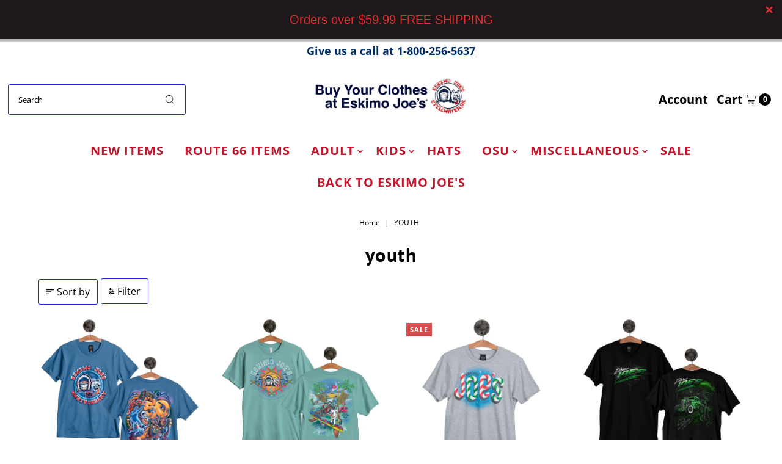

--- FILE ---
content_type: text/html; charset=utf-8
request_url: https://shop.eskimojoes.com/collections/types?q=youth
body_size: 34024
content:
<!DOCTYPE html>
<html class="no-js" lang="en">
<head>
  <meta charset="utf-8" />
  <meta name="viewport" content="width=device-width,initial-scale=1">

  <!-- Establish early connection to external domains -->
  <link rel="preconnect" href="https://cdn.shopify.com" crossorigin>
  <link rel="preconnect" href="https://fonts.shopify.com" crossorigin>
  <link rel="preconnect" href="https://monorail-edge.shopifysvc.com">
  <link rel="preconnect" href="//ajax.googleapis.com" crossorigin /><!-- Preload onDomain stylesheets and script libraries -->
  <link rel="preload" href="//shop.eskimojoes.com/cdn/shop/t/15/assets/stylesheet.css?v=161367784873728663151709933092" as="style">
  <link rel="preload" as="font" href="//shop.eskimojoes.com/cdn/fonts/open_sans/opensans_n4.c32e4d4eca5273f6d4ee95ddf54b5bbb75fc9b61.woff2" type="font/woff2" crossorigin>
  <link rel="preload" as="font" href="//shop.eskimojoes.com/cdn/fonts/open_sans/opensans_n7.a9393be1574ea8606c68f4441806b2711d0d13e4.woff2" type="font/woff2" crossorigin>
  <link rel="preload" as="font" href="//shop.eskimojoes.com/cdn/fonts/pt_sans/ptsans_n7.304287b69b0b43b7d5b0f947011857fe41849126.woff2" type="font/woff2" crossorigin>
  <link rel="preload" href="//shop.eskimojoes.com/cdn/shop/t/15/assets/eventemitter3.min.js?v=27939738353326123541709933092" as="script">
  <link rel="preload" href="//shop.eskimojoes.com/cdn/shop/t/15/assets/theme.js?v=155615860285731326561709933092" as="script">

  <link rel="shortcut icon" href="//shop.eskimojoes.com/cdn/shop/files/eskimo_joes_favicon_fccef65b-6fd9-4be8-b014-9749b270b184.png?crop=center&height=32&v=1614289000&width=32" type="image/png" />
  <link rel="canonical" href="https://shop.eskimojoes.com/collections/types?q=youth" />

  <title>youth &ndash; Eskimo Joe&#39;s Clothes</title>
  

  
<meta property="og:image" content="http://shop.eskimojoes.com/cdn/shop/files/CLP_7803d94d-bbda-4769-95ac-fa99bd6f79c9.jpg?v=1756313238&width=1024">
  <meta property="og:image:secure_url" content="https://shop.eskimojoes.com/cdn/shop/files/CLP_7803d94d-bbda-4769-95ac-fa99bd6f79c9.jpg?v=1756313238&width=1024">
  <meta property="og:image:width" content="2000">
  <meta property="og:image:height" content="2000">

<meta property="og:site_name" content="Eskimo Joe&#39;s Clothes">



  <meta name="twitter:card" content="summary">


  <meta name="twitter:site" content="@eskimojoes">



  

  <style data-shopify>
:root {
    --main-family: "Open Sans";
    --main-weight: 400;
    --main-style: normal;
    --main-spacing: 0em;
    --nav-family: "Open Sans";
    --nav-weight: 700;
    --nav-style: normal;
    --nav-spacing: 0.050em;
    --heading-family: "PT Sans";
    --heading-weight: 700;
    --heading-style: 700;
    --heading-spacing: 0.050em;
    --button-spacing: 0.075em;

    --font-size: 16px;
    --h1-size: 32px;
    --h2-size: 26px;
    --h3-size: 22px;
    --nav-size: 20px;
    --supersize-h3: calc(22px * 2);
    --font-size-large: calc(16px + 2);
    --font-size-reset: 16px;

    --section-title-border: top-and-bottom-full;
    --heading-border-weight: 1px;

    --announcement-bar-background: #ffffff;
    --announcement-bar-text-color: #002d65;
    --top-bar-links-active: #ffffff;
    --top-bar-links-bg-active: #000000;
    --header-wrapper-background: #ffffff;
    --logo-color: ;
    --header-text-color: #000000;
    --navigation: #ffffff;
    --nav-color: #bd152a;
    --background: #ffffff;
    --text-color: #000000;
    --dotted-color: #2024e7;
    --sale-color: #c40000;
    --button-color: #f6f40a;
    --button-text: #290404;
    --button-hover: #f8f63b;
    --secondary-button-color: #ddd;
    --secondary-button-text: #000000;
    --secondary-button-hover: #f7f7f7;
    --directional-background: #ffffff;
    --directional-color: #bd152a;
    --directional-hover-background: #ffffff;
    --swatch-width: 40px;
    --swatch-height: 34px;
    --swatch-tooltip-left: -28px;
    --footer-background: #002d65;
    --footer-text-color: #ffffff;
    --footer-border-color: 255, 255, 255;
    --cs1-color: #000;
    --cs1-background: #ffffff;
    --cs2-color: #000;
    --cs2-background: #f5f5f5;
    --cs3-color: #ffffff;
    --cs3-background: #222222;
    --keyboard-focus: rgba(0,0,0,0);
    --focus-border-style: dashed;
    --focus-border-weight: 1px;
    --section-padding: 60px;
    --grid-text-alignment: left;
    --posted-color: #333333;
    --article-title-color: ;
    --article-caption-color: ;
    --close-color: #b3b3b3;
    --text-color-darken-30: #000000;
    --thumbnail-outline-color: #666666;
    --select-arrow-bg: url(//shop.eskimojoes.com/cdn/shop/t/15/assets/select-arrow.png?v=112595941721225094991709933092);
    --free-shipping-bg: #ac5f1f;
    --free-shipping-text: #fff;
    --color-filter-size: 26px;

    --error-msg-dark: #e81000;
    --error-msg-light: #ffeae8;
    --success-msg-dark: #007f5f;
    --success-msg-light: #e5fff8;

    --color-body-text: var(--text-color);
    --color-body: var(--background);
    --color-bg: var(--background);

    --star-active: rgb(0, 0, 0);
    --star-inactive: rgb(128, 128, 128);

    --section-rounding: 0px;
    --section-background: transparent;
    --section-overlay-color: 0, 0, 0;
    --section-overlay-opacity: 0;
    --section-button-size: 16px;
    --banner-title: #ffffff;

    --pulse-color: rgba(255, 177, 66, 1);
    --age-text-color: #262b2c;
    --age-bg-color: #faf4e8;
  }
  @media (max-width: 740px) {
    :root {
      --font-size: calc(16px - (16px * 0.15));
      --nav-size: calc(20px - (20px * 0.15));
      --h1-size: calc(32px - (32px * 0.15));
      --h2-size: calc(26px - (26px * 0.15));
      --h3-size: calc(22px - (22px * 0.15));
      --supersize-h3: calc(22px * 1.5);
    }
  }
</style>


  <link rel="stylesheet" href="//shop.eskimojoes.com/cdn/shop/t/15/assets/stylesheet.css?v=161367784873728663151709933092" type="text/css">

  <style>
    @font-face {
  font-family: "Open Sans";
  font-weight: 400;
  font-style: normal;
  font-display: swap;
  src: url("//shop.eskimojoes.com/cdn/fonts/open_sans/opensans_n4.c32e4d4eca5273f6d4ee95ddf54b5bbb75fc9b61.woff2") format("woff2"),
       url("//shop.eskimojoes.com/cdn/fonts/open_sans/opensans_n4.5f3406f8d94162b37bfa232b486ac93ee892406d.woff") format("woff");
}

    @font-face {
  font-family: "Open Sans";
  font-weight: 700;
  font-style: normal;
  font-display: swap;
  src: url("//shop.eskimojoes.com/cdn/fonts/open_sans/opensans_n7.a9393be1574ea8606c68f4441806b2711d0d13e4.woff2") format("woff2"),
       url("//shop.eskimojoes.com/cdn/fonts/open_sans/opensans_n7.7b8af34a6ebf52beb1a4c1d8c73ad6910ec2e553.woff") format("woff");
}

    @font-face {
  font-family: "PT Sans";
  font-weight: 700;
  font-style: normal;
  font-display: swap;
  src: url("//shop.eskimojoes.com/cdn/fonts/pt_sans/ptsans_n7.304287b69b0b43b7d5b0f947011857fe41849126.woff2") format("woff2"),
       url("//shop.eskimojoes.com/cdn/fonts/pt_sans/ptsans_n7.6044f7e686f0b0c443754a8289995e64f1aba322.woff") format("woff");
}

    @font-face {
  font-family: "Open Sans";
  font-weight: 700;
  font-style: normal;
  font-display: swap;
  src: url("//shop.eskimojoes.com/cdn/fonts/open_sans/opensans_n7.a9393be1574ea8606c68f4441806b2711d0d13e4.woff2") format("woff2"),
       url("//shop.eskimojoes.com/cdn/fonts/open_sans/opensans_n7.7b8af34a6ebf52beb1a4c1d8c73ad6910ec2e553.woff") format("woff");
}

    @font-face {
  font-family: "Open Sans";
  font-weight: 400;
  font-style: italic;
  font-display: swap;
  src: url("//shop.eskimojoes.com/cdn/fonts/open_sans/opensans_i4.6f1d45f7a46916cc95c694aab32ecbf7509cbf33.woff2") format("woff2"),
       url("//shop.eskimojoes.com/cdn/fonts/open_sans/opensans_i4.4efaa52d5a57aa9a57c1556cc2b7465d18839daa.woff") format("woff");
}

    @font-face {
  font-family: "Open Sans";
  font-weight: 700;
  font-style: italic;
  font-display: swap;
  src: url("//shop.eskimojoes.com/cdn/fonts/open_sans/opensans_i7.916ced2e2ce15f7fcd95d196601a15e7b89ee9a4.woff2") format("woff2"),
       url("//shop.eskimojoes.com/cdn/fonts/open_sans/opensans_i7.99a9cff8c86ea65461de497ade3d515a98f8b32a.woff") format("woff");
}

  </style>

  <script>window.performance && window.performance.mark && window.performance.mark('shopify.content_for_header.start');</script><meta name="google-site-verification" content="Nya2xbAKTOPVeC-tcGtUrv2RfJWvVVGcC_aqo6yLYbI">
<meta id="shopify-digital-wallet" name="shopify-digital-wallet" content="/19207305/digital_wallets/dialog">
<meta name="shopify-checkout-api-token" content="d82d113e84e7fb5feb489cdf66726c5b">
<script async="async" src="/checkouts/internal/preloads.js?locale=en-US"></script>
<link rel="preconnect" href="https://shop.app" crossorigin="anonymous">
<script async="async" src="https://shop.app/checkouts/internal/preloads.js?locale=en-US&shop_id=19207305" crossorigin="anonymous"></script>
<script id="shopify-features" type="application/json">{"accessToken":"d82d113e84e7fb5feb489cdf66726c5b","betas":["rich-media-storefront-analytics"],"domain":"shop.eskimojoes.com","predictiveSearch":true,"shopId":19207305,"locale":"en"}</script>
<script>var Shopify = Shopify || {};
Shopify.shop = "ej-clothes.myshopify.com";
Shopify.locale = "en";
Shopify.currency = {"active":"USD","rate":"1.0"};
Shopify.country = "US";
Shopify.theme = {"name":"Vantage | Bold | Mar.8.23","id":127045632067,"schema_name":"Vantage","schema_version":"10.2.2","theme_store_id":459,"role":"main"};
Shopify.theme.handle = "null";
Shopify.theme.style = {"id":null,"handle":null};
Shopify.cdnHost = "shop.eskimojoes.com/cdn";
Shopify.routes = Shopify.routes || {};
Shopify.routes.root = "/";</script>
<script type="module">!function(o){(o.Shopify=o.Shopify||{}).modules=!0}(window);</script>
<script>!function(o){function n(){var o=[];function n(){o.push(Array.prototype.slice.apply(arguments))}return n.q=o,n}var t=o.Shopify=o.Shopify||{};t.loadFeatures=n(),t.autoloadFeatures=n()}(window);</script>
<script>
  window.ShopifyPay = window.ShopifyPay || {};
  window.ShopifyPay.apiHost = "shop.app\/pay";
  window.ShopifyPay.redirectState = null;
</script>
<script id="shop-js-analytics" type="application/json">{"pageType":"collection"}</script>
<script defer="defer" async type="module" src="//shop.eskimojoes.com/cdn/shopifycloud/shop-js/modules/v2/client.init-shop-cart-sync_BApSsMSl.en.esm.js"></script>
<script defer="defer" async type="module" src="//shop.eskimojoes.com/cdn/shopifycloud/shop-js/modules/v2/chunk.common_CBoos6YZ.esm.js"></script>
<script type="module">
  await import("//shop.eskimojoes.com/cdn/shopifycloud/shop-js/modules/v2/client.init-shop-cart-sync_BApSsMSl.en.esm.js");
await import("//shop.eskimojoes.com/cdn/shopifycloud/shop-js/modules/v2/chunk.common_CBoos6YZ.esm.js");

  window.Shopify.SignInWithShop?.initShopCartSync?.({"fedCMEnabled":true,"windoidEnabled":true});

</script>
<script>
  window.Shopify = window.Shopify || {};
  if (!window.Shopify.featureAssets) window.Shopify.featureAssets = {};
  window.Shopify.featureAssets['shop-js'] = {"shop-cart-sync":["modules/v2/client.shop-cart-sync_DJczDl9f.en.esm.js","modules/v2/chunk.common_CBoos6YZ.esm.js"],"init-fed-cm":["modules/v2/client.init-fed-cm_BzwGC0Wi.en.esm.js","modules/v2/chunk.common_CBoos6YZ.esm.js"],"init-windoid":["modules/v2/client.init-windoid_BS26ThXS.en.esm.js","modules/v2/chunk.common_CBoos6YZ.esm.js"],"shop-cash-offers":["modules/v2/client.shop-cash-offers_DthCPNIO.en.esm.js","modules/v2/chunk.common_CBoos6YZ.esm.js","modules/v2/chunk.modal_Bu1hFZFC.esm.js"],"shop-button":["modules/v2/client.shop-button_D_JX508o.en.esm.js","modules/v2/chunk.common_CBoos6YZ.esm.js"],"init-shop-email-lookup-coordinator":["modules/v2/client.init-shop-email-lookup-coordinator_DFwWcvrS.en.esm.js","modules/v2/chunk.common_CBoos6YZ.esm.js"],"shop-toast-manager":["modules/v2/client.shop-toast-manager_tEhgP2F9.en.esm.js","modules/v2/chunk.common_CBoos6YZ.esm.js"],"shop-login-button":["modules/v2/client.shop-login-button_DwLgFT0K.en.esm.js","modules/v2/chunk.common_CBoos6YZ.esm.js","modules/v2/chunk.modal_Bu1hFZFC.esm.js"],"avatar":["modules/v2/client.avatar_BTnouDA3.en.esm.js"],"init-shop-cart-sync":["modules/v2/client.init-shop-cart-sync_BApSsMSl.en.esm.js","modules/v2/chunk.common_CBoos6YZ.esm.js"],"pay-button":["modules/v2/client.pay-button_BuNmcIr_.en.esm.js","modules/v2/chunk.common_CBoos6YZ.esm.js"],"init-shop-for-new-customer-accounts":["modules/v2/client.init-shop-for-new-customer-accounts_DrjXSI53.en.esm.js","modules/v2/client.shop-login-button_DwLgFT0K.en.esm.js","modules/v2/chunk.common_CBoos6YZ.esm.js","modules/v2/chunk.modal_Bu1hFZFC.esm.js"],"init-customer-accounts-sign-up":["modules/v2/client.init-customer-accounts-sign-up_TlVCiykN.en.esm.js","modules/v2/client.shop-login-button_DwLgFT0K.en.esm.js","modules/v2/chunk.common_CBoos6YZ.esm.js","modules/v2/chunk.modal_Bu1hFZFC.esm.js"],"shop-follow-button":["modules/v2/client.shop-follow-button_C5D3XtBb.en.esm.js","modules/v2/chunk.common_CBoos6YZ.esm.js","modules/v2/chunk.modal_Bu1hFZFC.esm.js"],"checkout-modal":["modules/v2/client.checkout-modal_8TC_1FUY.en.esm.js","modules/v2/chunk.common_CBoos6YZ.esm.js","modules/v2/chunk.modal_Bu1hFZFC.esm.js"],"init-customer-accounts":["modules/v2/client.init-customer-accounts_C0Oh2ljF.en.esm.js","modules/v2/client.shop-login-button_DwLgFT0K.en.esm.js","modules/v2/chunk.common_CBoos6YZ.esm.js","modules/v2/chunk.modal_Bu1hFZFC.esm.js"],"lead-capture":["modules/v2/client.lead-capture_Cq0gfm7I.en.esm.js","modules/v2/chunk.common_CBoos6YZ.esm.js","modules/v2/chunk.modal_Bu1hFZFC.esm.js"],"shop-login":["modules/v2/client.shop-login_BmtnoEUo.en.esm.js","modules/v2/chunk.common_CBoos6YZ.esm.js","modules/v2/chunk.modal_Bu1hFZFC.esm.js"],"payment-terms":["modules/v2/client.payment-terms_BHOWV7U_.en.esm.js","modules/v2/chunk.common_CBoos6YZ.esm.js","modules/v2/chunk.modal_Bu1hFZFC.esm.js"]};
</script>
<script>(function() {
  var isLoaded = false;
  function asyncLoad() {
    if (isLoaded) return;
    isLoaded = true;
    var urls = ["https:\/\/upsells.boldapps.net\/v2_ui\/js\/UpsellTracker.js?shop=ej-clothes.myshopify.com","https:\/\/upsells.boldapps.net\/v2_ui\/js\/upsell.js?shop=ej-clothes.myshopify.com","https:\/\/d23dclunsivw3h.cloudfront.net\/redirect-app.js?shop=ej-clothes.myshopify.com","https:\/\/cdn.seguno.com\/storefront.js?v=1.0.0\u0026id=c765c99602ad42bcb22125cbf02da417\u0026bv=1762514919000\u0026cv=1728566632000\u0026shop=ej-clothes.myshopify.com"];
    for (var i = 0; i < urls.length; i++) {
      var s = document.createElement('script');
      s.type = 'text/javascript';
      s.async = true;
      s.src = urls[i];
      var x = document.getElementsByTagName('script')[0];
      x.parentNode.insertBefore(s, x);
    }
  };
  if(window.attachEvent) {
    window.attachEvent('onload', asyncLoad);
  } else {
    window.addEventListener('load', asyncLoad, false);
  }
})();</script>
<script id="__st">var __st={"a":19207305,"offset":-21600,"reqid":"427d23fc-0bf8-485e-ad6d-6c99da6a6f37-1768869315","pageurl":"shop.eskimojoes.com\/collections\/types?q=youth","u":"b1451a544073","p":"types"};</script>
<script>window.ShopifyPaypalV4VisibilityTracking = true;</script>
<script id="captcha-bootstrap">!function(){'use strict';const t='contact',e='account',n='new_comment',o=[[t,t],['blogs',n],['comments',n],[t,'customer']],c=[[e,'customer_login'],[e,'guest_login'],[e,'recover_customer_password'],[e,'create_customer']],r=t=>t.map((([t,e])=>`form[action*='/${t}']:not([data-nocaptcha='true']) input[name='form_type'][value='${e}']`)).join(','),a=t=>()=>t?[...document.querySelectorAll(t)].map((t=>t.form)):[];function s(){const t=[...o],e=r(t);return a(e)}const i='password',u='form_key',d=['recaptcha-v3-token','g-recaptcha-response','h-captcha-response',i],f=()=>{try{return window.sessionStorage}catch{return}},m='__shopify_v',_=t=>t.elements[u];function p(t,e,n=!1){try{const o=window.sessionStorage,c=JSON.parse(o.getItem(e)),{data:r}=function(t){const{data:e,action:n}=t;return t[m]||n?{data:e,action:n}:{data:t,action:n}}(c);for(const[e,n]of Object.entries(r))t.elements[e]&&(t.elements[e].value=n);n&&o.removeItem(e)}catch(o){console.error('form repopulation failed',{error:o})}}const l='form_type',E='cptcha';function T(t){t.dataset[E]=!0}const w=window,h=w.document,L='Shopify',v='ce_forms',y='captcha';let A=!1;((t,e)=>{const n=(g='f06e6c50-85a8-45c8-87d0-21a2b65856fe',I='https://cdn.shopify.com/shopifycloud/storefront-forms-hcaptcha/ce_storefront_forms_captcha_hcaptcha.v1.5.2.iife.js',D={infoText:'Protected by hCaptcha',privacyText:'Privacy',termsText:'Terms'},(t,e,n)=>{const o=w[L][v],c=o.bindForm;if(c)return c(t,g,e,D).then(n);var r;o.q.push([[t,g,e,D],n]),r=I,A||(h.body.append(Object.assign(h.createElement('script'),{id:'captcha-provider',async:!0,src:r})),A=!0)});var g,I,D;w[L]=w[L]||{},w[L][v]=w[L][v]||{},w[L][v].q=[],w[L][y]=w[L][y]||{},w[L][y].protect=function(t,e){n(t,void 0,e),T(t)},Object.freeze(w[L][y]),function(t,e,n,w,h,L){const[v,y,A,g]=function(t,e,n){const i=e?o:[],u=t?c:[],d=[...i,...u],f=r(d),m=r(i),_=r(d.filter((([t,e])=>n.includes(e))));return[a(f),a(m),a(_),s()]}(w,h,L),I=t=>{const e=t.target;return e instanceof HTMLFormElement?e:e&&e.form},D=t=>v().includes(t);t.addEventListener('submit',(t=>{const e=I(t);if(!e)return;const n=D(e)&&!e.dataset.hcaptchaBound&&!e.dataset.recaptchaBound,o=_(e),c=g().includes(e)&&(!o||!o.value);(n||c)&&t.preventDefault(),c&&!n&&(function(t){try{if(!f())return;!function(t){const e=f();if(!e)return;const n=_(t);if(!n)return;const o=n.value;o&&e.removeItem(o)}(t);const e=Array.from(Array(32),(()=>Math.random().toString(36)[2])).join('');!function(t,e){_(t)||t.append(Object.assign(document.createElement('input'),{type:'hidden',name:u})),t.elements[u].value=e}(t,e),function(t,e){const n=f();if(!n)return;const o=[...t.querySelectorAll(`input[type='${i}']`)].map((({name:t})=>t)),c=[...d,...o],r={};for(const[a,s]of new FormData(t).entries())c.includes(a)||(r[a]=s);n.setItem(e,JSON.stringify({[m]:1,action:t.action,data:r}))}(t,e)}catch(e){console.error('failed to persist form',e)}}(e),e.submit())}));const S=(t,e)=>{t&&!t.dataset[E]&&(n(t,e.some((e=>e===t))),T(t))};for(const o of['focusin','change'])t.addEventListener(o,(t=>{const e=I(t);D(e)&&S(e,y())}));const B=e.get('form_key'),M=e.get(l),P=B&&M;t.addEventListener('DOMContentLoaded',(()=>{const t=y();if(P)for(const e of t)e.elements[l].value===M&&p(e,B);[...new Set([...A(),...v().filter((t=>'true'===t.dataset.shopifyCaptcha))])].forEach((e=>S(e,t)))}))}(h,new URLSearchParams(w.location.search),n,t,e,['guest_login'])})(!0,!0)}();</script>
<script integrity="sha256-4kQ18oKyAcykRKYeNunJcIwy7WH5gtpwJnB7kiuLZ1E=" data-source-attribution="shopify.loadfeatures" defer="defer" src="//shop.eskimojoes.com/cdn/shopifycloud/storefront/assets/storefront/load_feature-a0a9edcb.js" crossorigin="anonymous"></script>
<script crossorigin="anonymous" defer="defer" src="//shop.eskimojoes.com/cdn/shopifycloud/storefront/assets/shopify_pay/storefront-65b4c6d7.js?v=20250812"></script>
<script data-source-attribution="shopify.dynamic_checkout.dynamic.init">var Shopify=Shopify||{};Shopify.PaymentButton=Shopify.PaymentButton||{isStorefrontPortableWallets:!0,init:function(){window.Shopify.PaymentButton.init=function(){};var t=document.createElement("script");t.src="https://shop.eskimojoes.com/cdn/shopifycloud/portable-wallets/latest/portable-wallets.en.js",t.type="module",document.head.appendChild(t)}};
</script>
<script data-source-attribution="shopify.dynamic_checkout.buyer_consent">
  function portableWalletsHideBuyerConsent(e){var t=document.getElementById("shopify-buyer-consent"),n=document.getElementById("shopify-subscription-policy-button");t&&n&&(t.classList.add("hidden"),t.setAttribute("aria-hidden","true"),n.removeEventListener("click",e))}function portableWalletsShowBuyerConsent(e){var t=document.getElementById("shopify-buyer-consent"),n=document.getElementById("shopify-subscription-policy-button");t&&n&&(t.classList.remove("hidden"),t.removeAttribute("aria-hidden"),n.addEventListener("click",e))}window.Shopify?.PaymentButton&&(window.Shopify.PaymentButton.hideBuyerConsent=portableWalletsHideBuyerConsent,window.Shopify.PaymentButton.showBuyerConsent=portableWalletsShowBuyerConsent);
</script>
<script data-source-attribution="shopify.dynamic_checkout.cart.bootstrap">document.addEventListener("DOMContentLoaded",(function(){function t(){return document.querySelector("shopify-accelerated-checkout-cart, shopify-accelerated-checkout")}if(t())Shopify.PaymentButton.init();else{new MutationObserver((function(e,n){t()&&(Shopify.PaymentButton.init(),n.disconnect())})).observe(document.body,{childList:!0,subtree:!0})}}));
</script>
<script id='scb4127' type='text/javascript' async='' src='https://shop.eskimojoes.com/cdn/shopifycloud/privacy-banner/storefront-banner.js'></script><link id="shopify-accelerated-checkout-styles" rel="stylesheet" media="screen" href="https://shop.eskimojoes.com/cdn/shopifycloud/portable-wallets/latest/accelerated-checkout-backwards-compat.css" crossorigin="anonymous">
<style id="shopify-accelerated-checkout-cart">
        #shopify-buyer-consent {
  margin-top: 1em;
  display: inline-block;
  width: 100%;
}

#shopify-buyer-consent.hidden {
  display: none;
}

#shopify-subscription-policy-button {
  background: none;
  border: none;
  padding: 0;
  text-decoration: underline;
  font-size: inherit;
  cursor: pointer;
}

#shopify-subscription-policy-button::before {
  box-shadow: none;
}

      </style>

<script>window.performance && window.performance.mark && window.performance.mark('shopify.content_for_header.end');</script>
  <script type="text/javascript">
    (function(c,l,a,r,i,t,y){
        c[a]=c[a]||function(){(c[a].q=c[a].q||[]).push(arguments)};
        t=l.createElement(r);t.async=1;t.src="https://www.clarity.ms/tag/"+i;
        y=l.getElementsByTagName(r)[0];y.parentNode.insertBefore(t,y);
    })(window, document, "clarity", "script", "r137y9jq1h");
</script>
  
<!-- BEGIN app block: shopify://apps/sc-easy-redirects/blocks/app/be3f8dbd-5d43-46b4-ba43-2d65046054c2 -->
    <!-- common for all pages -->
    
    
        <script src="https://cdn.shopify.com/extensions/264f3360-3201-4ab7-9087-2c63466c86a3/sc-easy-redirects-5/assets/esc-redirect-app-live-feature.js" async></script>
    




<!-- END app block --><link href="https://cdn.shopify.com/extensions/af3a5012-9155-402e-a204-da027a5e50a5/bold-product-upsell-31/assets/app.css" rel="stylesheet" type="text/css" media="all">
<link href="https://monorail-edge.shopifysvc.com" rel="dns-prefetch">
<script>(function(){if ("sendBeacon" in navigator && "performance" in window) {try {var session_token_from_headers = performance.getEntriesByType('navigation')[0].serverTiming.find(x => x.name == '_s').description;} catch {var session_token_from_headers = undefined;}var session_cookie_matches = document.cookie.match(/_shopify_s=([^;]*)/);var session_token_from_cookie = session_cookie_matches && session_cookie_matches.length === 2 ? session_cookie_matches[1] : "";var session_token = session_token_from_headers || session_token_from_cookie || "";function handle_abandonment_event(e) {var entries = performance.getEntries().filter(function(entry) {return /monorail-edge.shopifysvc.com/.test(entry.name);});if (!window.abandonment_tracked && entries.length === 0) {window.abandonment_tracked = true;var currentMs = Date.now();var navigation_start = performance.timing.navigationStart;var payload = {shop_id: 19207305,url: window.location.href,navigation_start,duration: currentMs - navigation_start,session_token,page_type: "collection"};window.navigator.sendBeacon("https://monorail-edge.shopifysvc.com/v1/produce", JSON.stringify({schema_id: "online_store_buyer_site_abandonment/1.1",payload: payload,metadata: {event_created_at_ms: currentMs,event_sent_at_ms: currentMs}}));}}window.addEventListener('pagehide', handle_abandonment_event);}}());</script>
<script id="web-pixels-manager-setup">(function e(e,d,r,n,o){if(void 0===o&&(o={}),!Boolean(null===(a=null===(i=window.Shopify)||void 0===i?void 0:i.analytics)||void 0===a?void 0:a.replayQueue)){var i,a;window.Shopify=window.Shopify||{};var t=window.Shopify;t.analytics=t.analytics||{};var s=t.analytics;s.replayQueue=[],s.publish=function(e,d,r){return s.replayQueue.push([e,d,r]),!0};try{self.performance.mark("wpm:start")}catch(e){}var l=function(){var e={modern:/Edge?\/(1{2}[4-9]|1[2-9]\d|[2-9]\d{2}|\d{4,})\.\d+(\.\d+|)|Firefox\/(1{2}[4-9]|1[2-9]\d|[2-9]\d{2}|\d{4,})\.\d+(\.\d+|)|Chrom(ium|e)\/(9{2}|\d{3,})\.\d+(\.\d+|)|(Maci|X1{2}).+ Version\/(15\.\d+|(1[6-9]|[2-9]\d|\d{3,})\.\d+)([,.]\d+|)( \(\w+\)|)( Mobile\/\w+|) Safari\/|Chrome.+OPR\/(9{2}|\d{3,})\.\d+\.\d+|(CPU[ +]OS|iPhone[ +]OS|CPU[ +]iPhone|CPU IPhone OS|CPU iPad OS)[ +]+(15[._]\d+|(1[6-9]|[2-9]\d|\d{3,})[._]\d+)([._]\d+|)|Android:?[ /-](13[3-9]|1[4-9]\d|[2-9]\d{2}|\d{4,})(\.\d+|)(\.\d+|)|Android.+Firefox\/(13[5-9]|1[4-9]\d|[2-9]\d{2}|\d{4,})\.\d+(\.\d+|)|Android.+Chrom(ium|e)\/(13[3-9]|1[4-9]\d|[2-9]\d{2}|\d{4,})\.\d+(\.\d+|)|SamsungBrowser\/([2-9]\d|\d{3,})\.\d+/,legacy:/Edge?\/(1[6-9]|[2-9]\d|\d{3,})\.\d+(\.\d+|)|Firefox\/(5[4-9]|[6-9]\d|\d{3,})\.\d+(\.\d+|)|Chrom(ium|e)\/(5[1-9]|[6-9]\d|\d{3,})\.\d+(\.\d+|)([\d.]+$|.*Safari\/(?![\d.]+ Edge\/[\d.]+$))|(Maci|X1{2}).+ Version\/(10\.\d+|(1[1-9]|[2-9]\d|\d{3,})\.\d+)([,.]\d+|)( \(\w+\)|)( Mobile\/\w+|) Safari\/|Chrome.+OPR\/(3[89]|[4-9]\d|\d{3,})\.\d+\.\d+|(CPU[ +]OS|iPhone[ +]OS|CPU[ +]iPhone|CPU IPhone OS|CPU iPad OS)[ +]+(10[._]\d+|(1[1-9]|[2-9]\d|\d{3,})[._]\d+)([._]\d+|)|Android:?[ /-](13[3-9]|1[4-9]\d|[2-9]\d{2}|\d{4,})(\.\d+|)(\.\d+|)|Mobile Safari.+OPR\/([89]\d|\d{3,})\.\d+\.\d+|Android.+Firefox\/(13[5-9]|1[4-9]\d|[2-9]\d{2}|\d{4,})\.\d+(\.\d+|)|Android.+Chrom(ium|e)\/(13[3-9]|1[4-9]\d|[2-9]\d{2}|\d{4,})\.\d+(\.\d+|)|Android.+(UC? ?Browser|UCWEB|U3)[ /]?(15\.([5-9]|\d{2,})|(1[6-9]|[2-9]\d|\d{3,})\.\d+)\.\d+|SamsungBrowser\/(5\.\d+|([6-9]|\d{2,})\.\d+)|Android.+MQ{2}Browser\/(14(\.(9|\d{2,})|)|(1[5-9]|[2-9]\d|\d{3,})(\.\d+|))(\.\d+|)|K[Aa][Ii]OS\/(3\.\d+|([4-9]|\d{2,})\.\d+)(\.\d+|)/},d=e.modern,r=e.legacy,n=navigator.userAgent;return n.match(d)?"modern":n.match(r)?"legacy":"unknown"}(),u="modern"===l?"modern":"legacy",c=(null!=n?n:{modern:"",legacy:""})[u],f=function(e){return[e.baseUrl,"/wpm","/b",e.hashVersion,"modern"===e.buildTarget?"m":"l",".js"].join("")}({baseUrl:d,hashVersion:r,buildTarget:u}),m=function(e){var d=e.version,r=e.bundleTarget,n=e.surface,o=e.pageUrl,i=e.monorailEndpoint;return{emit:function(e){var a=e.status,t=e.errorMsg,s=(new Date).getTime(),l=JSON.stringify({metadata:{event_sent_at_ms:s},events:[{schema_id:"web_pixels_manager_load/3.1",payload:{version:d,bundle_target:r,page_url:o,status:a,surface:n,error_msg:t},metadata:{event_created_at_ms:s}}]});if(!i)return console&&console.warn&&console.warn("[Web Pixels Manager] No Monorail endpoint provided, skipping logging."),!1;try{return self.navigator.sendBeacon.bind(self.navigator)(i,l)}catch(e){}var u=new XMLHttpRequest;try{return u.open("POST",i,!0),u.setRequestHeader("Content-Type","text/plain"),u.send(l),!0}catch(e){return console&&console.warn&&console.warn("[Web Pixels Manager] Got an unhandled error while logging to Monorail."),!1}}}}({version:r,bundleTarget:l,surface:e.surface,pageUrl:self.location.href,monorailEndpoint:e.monorailEndpoint});try{o.browserTarget=l,function(e){var d=e.src,r=e.async,n=void 0===r||r,o=e.onload,i=e.onerror,a=e.sri,t=e.scriptDataAttributes,s=void 0===t?{}:t,l=document.createElement("script"),u=document.querySelector("head"),c=document.querySelector("body");if(l.async=n,l.src=d,a&&(l.integrity=a,l.crossOrigin="anonymous"),s)for(var f in s)if(Object.prototype.hasOwnProperty.call(s,f))try{l.dataset[f]=s[f]}catch(e){}if(o&&l.addEventListener("load",o),i&&l.addEventListener("error",i),u)u.appendChild(l);else{if(!c)throw new Error("Did not find a head or body element to append the script");c.appendChild(l)}}({src:f,async:!0,onload:function(){if(!function(){var e,d;return Boolean(null===(d=null===(e=window.Shopify)||void 0===e?void 0:e.analytics)||void 0===d?void 0:d.initialized)}()){var d=window.webPixelsManager.init(e)||void 0;if(d){var r=window.Shopify.analytics;r.replayQueue.forEach((function(e){var r=e[0],n=e[1],o=e[2];d.publishCustomEvent(r,n,o)})),r.replayQueue=[],r.publish=d.publishCustomEvent,r.visitor=d.visitor,r.initialized=!0}}},onerror:function(){return m.emit({status:"failed",errorMsg:"".concat(f," has failed to load")})},sri:function(e){var d=/^sha384-[A-Za-z0-9+/=]+$/;return"string"==typeof e&&d.test(e)}(c)?c:"",scriptDataAttributes:o}),m.emit({status:"loading"})}catch(e){m.emit({status:"failed",errorMsg:(null==e?void 0:e.message)||"Unknown error"})}}})({shopId: 19207305,storefrontBaseUrl: "https://shop.eskimojoes.com",extensionsBaseUrl: "https://extensions.shopifycdn.com/cdn/shopifycloud/web-pixels-manager",monorailEndpoint: "https://monorail-edge.shopifysvc.com/unstable/produce_batch",surface: "storefront-renderer",enabledBetaFlags: ["2dca8a86"],webPixelsConfigList: [{"id":"387448899","configuration":"{\"config\":\"{\\\"pixel_id\\\":\\\"G-2NZWQ5QT3Y\\\",\\\"target_country\\\":\\\"US\\\",\\\"gtag_events\\\":[{\\\"type\\\":\\\"search\\\",\\\"action_label\\\":\\\"G-2NZWQ5QT3Y\\\"},{\\\"type\\\":\\\"begin_checkout\\\",\\\"action_label\\\":\\\"G-2NZWQ5QT3Y\\\"},{\\\"type\\\":\\\"view_item\\\",\\\"action_label\\\":[\\\"G-2NZWQ5QT3Y\\\",\\\"MC-41R0X3HW6E\\\"]},{\\\"type\\\":\\\"purchase\\\",\\\"action_label\\\":[\\\"G-2NZWQ5QT3Y\\\",\\\"MC-41R0X3HW6E\\\"]},{\\\"type\\\":\\\"page_view\\\",\\\"action_label\\\":[\\\"G-2NZWQ5QT3Y\\\",\\\"MC-41R0X3HW6E\\\"]},{\\\"type\\\":\\\"add_payment_info\\\",\\\"action_label\\\":\\\"G-2NZWQ5QT3Y\\\"},{\\\"type\\\":\\\"add_to_cart\\\",\\\"action_label\\\":\\\"G-2NZWQ5QT3Y\\\"}],\\\"enable_monitoring_mode\\\":false}\"}","eventPayloadVersion":"v1","runtimeContext":"OPEN","scriptVersion":"b2a88bafab3e21179ed38636efcd8a93","type":"APP","apiClientId":1780363,"privacyPurposes":[],"dataSharingAdjustments":{"protectedCustomerApprovalScopes":["read_customer_address","read_customer_email","read_customer_name","read_customer_personal_data","read_customer_phone"]}},{"id":"118259779","configuration":"{\"myshopify_url\":\"ej-clothes.myshopify.com\", \"environment\":\"production\" }","eventPayloadVersion":"v1","runtimeContext":"STRICT","scriptVersion":"4e7f6e2ee38e85d82463fcabd5f09a1f","type":"APP","apiClientId":118555,"privacyPurposes":["ANALYTICS","MARKETING","SALE_OF_DATA"],"dataSharingAdjustments":{"protectedCustomerApprovalScopes":["read_customer_email","read_customer_personal_data"]}},{"id":"90013763","configuration":"{\"pixel_id\":\"275204720229066\",\"pixel_type\":\"facebook_pixel\",\"metaapp_system_user_token\":\"-\"}","eventPayloadVersion":"v1","runtimeContext":"OPEN","scriptVersion":"ca16bc87fe92b6042fbaa3acc2fbdaa6","type":"APP","apiClientId":2329312,"privacyPurposes":["ANALYTICS","MARKETING","SALE_OF_DATA"],"dataSharingAdjustments":{"protectedCustomerApprovalScopes":["read_customer_address","read_customer_email","read_customer_name","read_customer_personal_data","read_customer_phone"]}},{"id":"shopify-app-pixel","configuration":"{}","eventPayloadVersion":"v1","runtimeContext":"STRICT","scriptVersion":"0450","apiClientId":"shopify-pixel","type":"APP","privacyPurposes":["ANALYTICS","MARKETING"]},{"id":"shopify-custom-pixel","eventPayloadVersion":"v1","runtimeContext":"LAX","scriptVersion":"0450","apiClientId":"shopify-pixel","type":"CUSTOM","privacyPurposes":["ANALYTICS","MARKETING"]}],isMerchantRequest: false,initData: {"shop":{"name":"Eskimo Joe's Clothes","paymentSettings":{"currencyCode":"USD"},"myshopifyDomain":"ej-clothes.myshopify.com","countryCode":"US","storefrontUrl":"https:\/\/shop.eskimojoes.com"},"customer":null,"cart":null,"checkout":null,"productVariants":[],"purchasingCompany":null},},"https://shop.eskimojoes.com/cdn","fcfee988w5aeb613cpc8e4bc33m6693e112",{"modern":"","legacy":""},{"shopId":"19207305","storefrontBaseUrl":"https:\/\/shop.eskimojoes.com","extensionBaseUrl":"https:\/\/extensions.shopifycdn.com\/cdn\/shopifycloud\/web-pixels-manager","surface":"storefront-renderer","enabledBetaFlags":"[\"2dca8a86\"]","isMerchantRequest":"false","hashVersion":"fcfee988w5aeb613cpc8e4bc33m6693e112","publish":"custom","events":"[[\"page_viewed\",{}]]"});</script><script>
  window.ShopifyAnalytics = window.ShopifyAnalytics || {};
  window.ShopifyAnalytics.meta = window.ShopifyAnalytics.meta || {};
  window.ShopifyAnalytics.meta.currency = 'USD';
  var meta = {"page":{"pageType":"types","requestId":"427d23fc-0bf8-485e-ad6d-6c99da6a6f37-1768869315"}};
  for (var attr in meta) {
    window.ShopifyAnalytics.meta[attr] = meta[attr];
  }
</script>
<script class="analytics">
  (function () {
    var customDocumentWrite = function(content) {
      var jquery = null;

      if (window.jQuery) {
        jquery = window.jQuery;
      } else if (window.Checkout && window.Checkout.$) {
        jquery = window.Checkout.$;
      }

      if (jquery) {
        jquery('body').append(content);
      }
    };

    var hasLoggedConversion = function(token) {
      if (token) {
        return document.cookie.indexOf('loggedConversion=' + token) !== -1;
      }
      return false;
    }

    var setCookieIfConversion = function(token) {
      if (token) {
        var twoMonthsFromNow = new Date(Date.now());
        twoMonthsFromNow.setMonth(twoMonthsFromNow.getMonth() + 2);

        document.cookie = 'loggedConversion=' + token + '; expires=' + twoMonthsFromNow;
      }
    }

    var trekkie = window.ShopifyAnalytics.lib = window.trekkie = window.trekkie || [];
    if (trekkie.integrations) {
      return;
    }
    trekkie.methods = [
      'identify',
      'page',
      'ready',
      'track',
      'trackForm',
      'trackLink'
    ];
    trekkie.factory = function(method) {
      return function() {
        var args = Array.prototype.slice.call(arguments);
        args.unshift(method);
        trekkie.push(args);
        return trekkie;
      };
    };
    for (var i = 0; i < trekkie.methods.length; i++) {
      var key = trekkie.methods[i];
      trekkie[key] = trekkie.factory(key);
    }
    trekkie.load = function(config) {
      trekkie.config = config || {};
      trekkie.config.initialDocumentCookie = document.cookie;
      var first = document.getElementsByTagName('script')[0];
      var script = document.createElement('script');
      script.type = 'text/javascript';
      script.onerror = function(e) {
        var scriptFallback = document.createElement('script');
        scriptFallback.type = 'text/javascript';
        scriptFallback.onerror = function(error) {
                var Monorail = {
      produce: function produce(monorailDomain, schemaId, payload) {
        var currentMs = new Date().getTime();
        var event = {
          schema_id: schemaId,
          payload: payload,
          metadata: {
            event_created_at_ms: currentMs,
            event_sent_at_ms: currentMs
          }
        };
        return Monorail.sendRequest("https://" + monorailDomain + "/v1/produce", JSON.stringify(event));
      },
      sendRequest: function sendRequest(endpointUrl, payload) {
        // Try the sendBeacon API
        if (window && window.navigator && typeof window.navigator.sendBeacon === 'function' && typeof window.Blob === 'function' && !Monorail.isIos12()) {
          var blobData = new window.Blob([payload], {
            type: 'text/plain'
          });

          if (window.navigator.sendBeacon(endpointUrl, blobData)) {
            return true;
          } // sendBeacon was not successful

        } // XHR beacon

        var xhr = new XMLHttpRequest();

        try {
          xhr.open('POST', endpointUrl);
          xhr.setRequestHeader('Content-Type', 'text/plain');
          xhr.send(payload);
        } catch (e) {
          console.log(e);
        }

        return false;
      },
      isIos12: function isIos12() {
        return window.navigator.userAgent.lastIndexOf('iPhone; CPU iPhone OS 12_') !== -1 || window.navigator.userAgent.lastIndexOf('iPad; CPU OS 12_') !== -1;
      }
    };
    Monorail.produce('monorail-edge.shopifysvc.com',
      'trekkie_storefront_load_errors/1.1',
      {shop_id: 19207305,
      theme_id: 127045632067,
      app_name: "storefront",
      context_url: window.location.href,
      source_url: "//shop.eskimojoes.com/cdn/s/trekkie.storefront.cd680fe47e6c39ca5d5df5f0a32d569bc48c0f27.min.js"});

        };
        scriptFallback.async = true;
        scriptFallback.src = '//shop.eskimojoes.com/cdn/s/trekkie.storefront.cd680fe47e6c39ca5d5df5f0a32d569bc48c0f27.min.js';
        first.parentNode.insertBefore(scriptFallback, first);
      };
      script.async = true;
      script.src = '//shop.eskimojoes.com/cdn/s/trekkie.storefront.cd680fe47e6c39ca5d5df5f0a32d569bc48c0f27.min.js';
      first.parentNode.insertBefore(script, first);
    };
    trekkie.load(
      {"Trekkie":{"appName":"storefront","development":false,"defaultAttributes":{"shopId":19207305,"isMerchantRequest":null,"themeId":127045632067,"themeCityHash":"7297190178754069249","contentLanguage":"en","currency":"USD","eventMetadataId":"5e1c1cb8-cb93-4c4a-b11c-b774718ee019"},"isServerSideCookieWritingEnabled":true,"monorailRegion":"shop_domain","enabledBetaFlags":["65f19447"]},"Session Attribution":{},"S2S":{"facebookCapiEnabled":true,"source":"trekkie-storefront-renderer","apiClientId":580111}}
    );

    var loaded = false;
    trekkie.ready(function() {
      if (loaded) return;
      loaded = true;

      window.ShopifyAnalytics.lib = window.trekkie;

      var originalDocumentWrite = document.write;
      document.write = customDocumentWrite;
      try { window.ShopifyAnalytics.merchantGoogleAnalytics.call(this); } catch(error) {};
      document.write = originalDocumentWrite;

      window.ShopifyAnalytics.lib.page(null,{"pageType":"types","requestId":"427d23fc-0bf8-485e-ad6d-6c99da6a6f37-1768869315","shopifyEmitted":true});

      var match = window.location.pathname.match(/checkouts\/(.+)\/(thank_you|post_purchase)/)
      var token = match? match[1]: undefined;
      if (!hasLoggedConversion(token)) {
        setCookieIfConversion(token);
        
      }
    });


        var eventsListenerScript = document.createElement('script');
        eventsListenerScript.async = true;
        eventsListenerScript.src = "//shop.eskimojoes.com/cdn/shopifycloud/storefront/assets/shop_events_listener-3da45d37.js";
        document.getElementsByTagName('head')[0].appendChild(eventsListenerScript);

})();</script>
  <script>
  if (!window.ga || (window.ga && typeof window.ga !== 'function')) {
    window.ga = function ga() {
      (window.ga.q = window.ga.q || []).push(arguments);
      if (window.Shopify && window.Shopify.analytics && typeof window.Shopify.analytics.publish === 'function') {
        window.Shopify.analytics.publish("ga_stub_called", {}, {sendTo: "google_osp_migration"});
      }
      console.error("Shopify's Google Analytics stub called with:", Array.from(arguments), "\nSee https://help.shopify.com/manual/promoting-marketing/pixels/pixel-migration#google for more information.");
    };
    if (window.Shopify && window.Shopify.analytics && typeof window.Shopify.analytics.publish === 'function') {
      window.Shopify.analytics.publish("ga_stub_initialized", {}, {sendTo: "google_osp_migration"});
    }
  }
</script>
<script
  defer
  src="https://shop.eskimojoes.com/cdn/shopifycloud/perf-kit/shopify-perf-kit-3.0.4.min.js"
  data-application="storefront-renderer"
  data-shop-id="19207305"
  data-render-region="gcp-us-central1"
  data-page-type="collection"
  data-theme-instance-id="127045632067"
  data-theme-name="Vantage"
  data-theme-version="10.2.2"
  data-monorail-region="shop_domain"
  data-resource-timing-sampling-rate="10"
  data-shs="true"
  data-shs-beacon="true"
  data-shs-export-with-fetch="true"
  data-shs-logs-sample-rate="1"
  data-shs-beacon-endpoint="https://shop.eskimojoes.com/api/collect"
></script>
</head>

<body class="gridlock collection template-collection js-slideout-toggle-wrapper js-modal-toggle-wrapper theme-features__section-titles--top-and-bottom-full theme-features__image-ratio--as-is theme-features__grid-text-alignment--left theme-features__product-variants--swatches theme-features__color-swatch-style--circle theme-features__ajax-cart-method--page_only theme-features__upcase-nav--false theme-features__button-shape--rounded">
  
  <div class="js-slideout-overlay site-overlay"></div>
  <div class="js-modal-overlay site-overlay"></div>

  <aside class="slideout slideout__drawer-left" data-wau-slideout="mobile-navigation" id="slideout-mobile-navigation">
    <div id="shopify-section-mobile-navigation" class="shopify-section"><nav class="mobile-menu" role="navigation" data-section-loaded="false" data-section-id="mobile-navigation" data-section-type="mobile-navigation">
  <div class="slideout__trigger--close">
    <button class="slideout__trigger-mobile-menu js-slideout-close" data-slideout-direction="left" aria-label="Close navigation" tabindex="0" type="button" name="button">
      <div class="icn-close"></div>
    </button>
  </div>
  
    
<div class="mobile-menu__block mobile-menu__cart-status" >
            <a class="mobile-menu__cart-icon" href="/cart">
              Cart
              (<span class="mobile-menu__cart-count js-cart-count">0</span>)
              <svg class="vantage--icon-theme-cart mobile-menu__cart-icon--icon" version="1.1" xmlns="http://www.w3.org/2000/svg" xmlns:xlink="http://www.w3.org/1999/xlink" x="0px" y="0px"
       viewBox="0 0 20.8 20" height="14px" xml:space="preserve">
      <g class="hover-fill" fill="#000000">
        <path class="st0" d="M0,0.5C0,0.2,0.2,0,0.5,0h1.6c0.7,0,1.2,0.4,1.4,1.1l0.4,1.8h15.4c0.9,0,1.6,0.9,1.4,1.8l-1.6,6.7
          c-0.2,0.6-0.7,1.1-1.4,1.1h-12l0.3,1.5c0,0.2,0.2,0.4,0.5,0.4h10.1c0.3,0,0.5,0.2,0.5,0.5s-0.2,0.5-0.5,0.5H6.5
          c-0.7,0-1.3-0.5-1.4-1.2L4.8,12L3.1,3.4L2.6,1.3C2.5,1.1,2.3,1,2.1,1H0.5C0.2,1,0,0.7,0,0.5z M4.1,3.8l1.5,7.6h12.2
          c0.2,0,0.4-0.2,0.5-0.4l1.6-6.7c0.1-0.3-0.2-0.6-0.5-0.6H4.1z"/>
        <path class="st0" d="M7.6,17.1c-0.5,0-1,0.4-1,1s0.4,1,1,1s1-0.4,1-1S8.1,17.1,7.6,17.1z M5.7,18.1c0-1.1,0.9-1.9,1.9-1.9
          c1.1,0,1.9,0.9,1.9,1.9c0,1.1-0.9,1.9-1.9,1.9C6.6,20,5.7,19.1,5.7,18.1z"/>
        <path class="st0" d="M15.2,17.1c-0.5,0-1,0.4-1,1s0.4,1,1,1c0.5,0,1-0.4,1-1S15.8,17.1,15.2,17.1z M13.3,18.1c0-1.1,0.9-1.9,1.9-1.9
          c1.1,0,1.9,0.9,1.9,1.9c0,1.1-0.9,1.9-1.9,1.9C14.2,20,13.3,19.1,13.3,18.1z"/>
      </g>
      <style>.mobile-menu__cart-icon .vantage--icon-theme-cart:hover .hover-fill { fill: #000000;}</style>
    </svg>








            </a>
          </div>
      
    
    

          
          

          <ul class="js-accordion js-accordion-mobile-nav c-accordion c-accordion--mobile-nav c-accordion--mobile-"
              id="c-accordion--mobile-"
              

              data-accordion-family="mobile-navigation"

               >

            

            

              

              
              <li>
                <a class="js-accordion-link c-accordion__link" href="https://ej-clothes.myshopify.com/collections/all-products/NEW">NEW ITEMS</a>
              </li>
              
            

              

              
              <li>
                <a class="js-accordion-link c-accordion__link" href="/collections/route-66-items">ROUTE 66 ITEMS</a>
              </li>
              
            

              

              

                

                
                

                <li class="js-accordion-header c-accordion__header">
                  <a class="js-accordion-link c-accordion__link" href="#">ADULT</a>
                  <button class="dropdown-arrow" aria-label="ADULT" data-toggle="accordion" aria-expanded="false" aria-controls="c-accordion__panel--mobile--3" >
                    
  
    <svg class="vantage--apollo-down-carrot c-accordion__header--icon vib-center" height="6px" version="1.1" xmlns="http://www.w3.org/2000/svg" xmlns:xlink="http://www.w3.org/1999/xlink" x="0px" y="0px"
    	 viewBox="0 0 20 13.3" xml:space="preserve">
      <g class="hover-fill" fill="#000000">
        <polygon points="17.7,0 10,8.3 2.3,0 0,2.5 10,13.3 20,2.5 "/>
      </g>
      <style>.c-accordion__header .vantage--apollo-down-carrot:hover .hover-fill { fill: #000000;}</style>
    </svg>
  









                  </button>
                </li>

                <li class="c-accordion__panel c-accordion__panel--mobile--3" id="c-accordion__panel--mobile--3" data-parent="#c-accordion--mobile-">

                  

                  <ul class="js-accordion js-accordion-mobile-nav c-accordion c-accordion--mobile-nav c-accordion--mobile-nav__inner c-accordion--mobile--1" id="c-accordion--mobile--1">

                    
                      
                      <li>
                        <a class="js-accordion-link c-accordion__link" href="https://ej-clothes.myshopify.com/collections/short-sleeve-shirts-adult">Short Sleeves | Tanks</a>
                      </li>
                      
                    
                      
                      <li>
                        <a class="js-accordion-link c-accordion__link" href="https://ej-clothes.myshopify.com/collections/long-sleeve-shirts-adult">Long Sleeves</a>
                      </li>
                      
                    
                      
                      <li>
                        <a class="js-accordion-link c-accordion__link" href="https://ej-clothes.myshopify.com/collections/sweatshirts-hoodies-adult">Sweatshirts | Hoodies</a>
                      </li>
                      
                    
                      
                      <li>
                        <a class="js-accordion-link c-accordion__link" href="https://ej-clothes.myshopify.com/collections/loungewear-shorts-adult">Loungewear | Shorts</a>
                      </li>
                      
                    
                  </ul>
                </li>
              
            

              

              

                

                
                

                <li class="js-accordion-header c-accordion__header">
                  <a class="js-accordion-link c-accordion__link" href="#">KIDS</a>
                  <button class="dropdown-arrow" aria-label="KIDS" data-toggle="accordion" aria-expanded="false" aria-controls="c-accordion__panel--mobile--4" >
                    
  
    <svg class="vantage--apollo-down-carrot c-accordion__header--icon vib-center" height="6px" version="1.1" xmlns="http://www.w3.org/2000/svg" xmlns:xlink="http://www.w3.org/1999/xlink" x="0px" y="0px"
    	 viewBox="0 0 20 13.3" xml:space="preserve">
      <g class="hover-fill" fill="#000000">
        <polygon points="17.7,0 10,8.3 2.3,0 0,2.5 10,13.3 20,2.5 "/>
      </g>
      <style>.c-accordion__header .vantage--apollo-down-carrot:hover .hover-fill { fill: #000000;}</style>
    </svg>
  









                  </button>
                </li>

                <li class="c-accordion__panel c-accordion__panel--mobile--4" id="c-accordion__panel--mobile--4" data-parent="#c-accordion--mobile-">

                  

                  <ul class="js-accordion js-accordion-mobile-nav c-accordion c-accordion--mobile-nav c-accordion--mobile-nav__inner c-accordion--mobile--1" id="c-accordion--mobile--1">

                    
                      
                      <li>
                        <a class="js-accordion-link c-accordion__link" href="https://ej-clothes.myshopify.com/collections/youth">Youth</a>
                      </li>
                      
                    
                      
                      <li>
                        <a class="js-accordion-link c-accordion__link" href="https://ej-clothes.myshopify.com/collections/baby">Baby | Toddler</a>
                      </li>
                      
                    
                  </ul>
                </li>
              
            

              

              
              <li>
                <a class="js-accordion-link c-accordion__link" href="https://ej-clothes.myshopify.com/collections/headwear">HATS</a>
              </li>
              
            

              

              

                

                
                

                <li class="js-accordion-header c-accordion__header">
                  <a class="js-accordion-link c-accordion__link" href="#">OSU</a>
                  <button class="dropdown-arrow" aria-label="OSU" data-toggle="accordion" aria-expanded="false" aria-controls="c-accordion__panel--mobile--6" >
                    
  
    <svg class="vantage--apollo-down-carrot c-accordion__header--icon vib-center" height="6px" version="1.1" xmlns="http://www.w3.org/2000/svg" xmlns:xlink="http://www.w3.org/1999/xlink" x="0px" y="0px"
    	 viewBox="0 0 20 13.3" xml:space="preserve">
      <g class="hover-fill" fill="#000000">
        <polygon points="17.7,0 10,8.3 2.3,0 0,2.5 10,13.3 20,2.5 "/>
      </g>
      <style>.c-accordion__header .vantage--apollo-down-carrot:hover .hover-fill { fill: #000000;}</style>
    </svg>
  









                  </button>
                </li>

                <li class="c-accordion__panel c-accordion__panel--mobile--6" id="c-accordion__panel--mobile--6" data-parent="#c-accordion--mobile-">

                  

                  <ul class="js-accordion js-accordion-mobile-nav c-accordion c-accordion--mobile-nav c-accordion--mobile-nav__inner c-accordion--mobile--1" id="c-accordion--mobile--1">

                    
                      
                      <li>
                        <a class="js-accordion-link c-accordion__link" href="https://ej-clothes.myshopify.com/collections/pokes-short-sleeve-tees">Short Sleeves | Shorts</a>
                      </li>
                      
                    
                      
                      <li>
                        <a class="js-accordion-link c-accordion__link" href="https://ej-clothes.myshopify.com/collections/pokes-long-sleeve-tees-1">Long Sleeves</a>
                      </li>
                      
                    
                      
                      <li>
                        <a class="js-accordion-link c-accordion__link" href="https://ej-clothes.myshopify.com/collections/pokes-sweatshirts-hoodies">Sweatshirts | Hoodies</a>
                      </li>
                      
                    
                      
                      <li>
                        <a class="js-accordion-link c-accordion__link" href="https://ej-clothes.myshopify.com/collections/poke-stuff">OSU Stuff</a>
                      </li>
                      
                    
                      
                      <li>
                        <a class="js-accordion-link c-accordion__link" href="https://ej-clothes.myshopify.com/collections/lil-pokes">Lil&#39; Pokes</a>
                      </li>
                      
                    
                      
                      <li>
                        <a class="js-accordion-link c-accordion__link" href="https://ej-clothes.myshopify.com/collections/poke-hats">OSU Hats</a>
                      </li>
                      
                    
                  </ul>
                </li>
              
            

              

              

                

                
                

                <li class="js-accordion-header c-accordion__header">
                  <a class="js-accordion-link c-accordion__link" href="#">MISCELLANEOUS</a>
                  <button class="dropdown-arrow" aria-label="MISCELLANEOUS" data-toggle="accordion" aria-expanded="false" aria-controls="c-accordion__panel--mobile--7" >
                    
  
    <svg class="vantage--apollo-down-carrot c-accordion__header--icon vib-center" height="6px" version="1.1" xmlns="http://www.w3.org/2000/svg" xmlns:xlink="http://www.w3.org/1999/xlink" x="0px" y="0px"
    	 viewBox="0 0 20 13.3" xml:space="preserve">
      <g class="hover-fill" fill="#000000">
        <polygon points="17.7,0 10,8.3 2.3,0 0,2.5 10,13.3 20,2.5 "/>
      </g>
      <style>.c-accordion__header .vantage--apollo-down-carrot:hover .hover-fill { fill: #000000;}</style>
    </svg>
  









                  </button>
                </li>

                <li class="c-accordion__panel c-accordion__panel--mobile--7" id="c-accordion__panel--mobile--7" data-parent="#c-accordion--mobile-">

                  

                  <ul class="js-accordion js-accordion-mobile-nav c-accordion c-accordion--mobile-nav c-accordion--mobile-nav__inner c-accordion--mobile--1" id="c-accordion--mobile--1">

                    
                      
                      <li>
                        <a class="js-accordion-link c-accordion__link" href="https://ej-clothes.myshopify.com/collections/bags-such">Bags </a>
                      </li>
                      
                    
                      
                      <li>
                        <a class="js-accordion-link c-accordion__link" href="https://ej-clothes.myshopify.com/collections/drinkware">Drinkware</a>
                      </li>
                      
                    
                      
                      <li>
                        <a class="js-accordion-link c-accordion__link" href="https://ej-clothes.myshopify.com/collections/giftcard">Gift Cards</a>
                      </li>
                      
                    
                      
                      <li>
                        <a class="js-accordion-link c-accordion__link" href="https://ej-clothes.myshopify.com/collections/koozies-bottle-openers">Can | Bottle Holders</a>
                      </li>
                      
                    
                      
                      <li>
                        <a class="js-accordion-link c-accordion__link" href="https://ej-clothes.myshopify.com/collections/more-stuff">More Stuff</a>
                      </li>
                      
                    
                      
                      <li>
                        <a class="js-accordion-link c-accordion__link" href="https://ej-clothes.myshopify.com/collections/pens-pencils">Pens | Pencils</a>
                      </li>
                      
                    
                      
                      <li>
                        <a class="js-accordion-link c-accordion__link" href="https://ej-clothes.myshopify.com/collections/seasonings-marinades">Seasonings | Marinades</a>
                      </li>
                      
                    
                      
                      <li>
                        <a class="js-accordion-link c-accordion__link" href="https://ej-clothes.myshopify.com/collections/socks">Socks</a>
                      </li>
                      
                    
                  </ul>
                </li>
              
            

              

              
              <li>
                <a class="js-accordion-link c-accordion__link" href="https://ej-clothes.myshopify.com/collections/sale/SALE">SALE</a>
              </li>
              
            

              

              
              <li>
                <a class="js-accordion-link c-accordion__link" href="http://eskimojoes.com/">BACK TO ESKIMO JOE&#39;S</a>
              </li>
              
            
            
              
                <li class="mobile-menu__item">
                  <a href="https://shop.eskimojoes.com/customer_authentication/redirect?locale=en&region_country=US">
                    <svg class="vantage--icon-theme-user mobile-menu__item--icon vib-center" version="1.1" xmlns="http://www.w3.org/2000/svg" xmlns:xlink="http://www.w3.org/1999/xlink" x="0px" y="0px"
       viewBox="0 0 20.5 20" height="14px" xml:space="preserve">
       <g class="hover-fill" fill="#000000">
         <path d="M12.7,9.6c1.6-0.9,2.7-2.6,2.7-4.5c0-2.8-2.3-5.1-5.1-5.1C7.4,0,5.1,2.3,5.1,5.1c0,1.9,1.1,3.6,2.7,4.5
           C3.3,10.7,0,14.7,0,19.5C0,19.8,0.2,20,0.5,20s0.5-0.2,0.5-0.5c0-5.1,4.2-9.3,9.3-9.3s9.3,4.2,9.3,9.3c0,0.3,0.2,0.5,0.5,0.5
           s0.5-0.2,0.5-0.5C20.5,14.7,17.1,10.7,12.7,9.6z M6,5.1c0-2.3,1.9-4.2,4.2-4.2s4.2,1.9,4.2,4.2s-1.9,4.2-4.2,4.2S6,7.4,6,5.1z"/>
       </g>
       <style>.mobile-menu__item .vantage--icon-theme-user:hover .hover-fill { fill: #000000;}</style>
    </svg>








                    <span class="vib-center">&nbsp;&nbsp;Log In/Create Account</span>
                  </a>
                </li>
              
            
          </ul><!-- /.c-accordion.c-accordion--mobile-nav -->
        
    
    
        <div class="mobile-menu__block mobile-menu__search" ><predictive-search
            data-routes="/search/suggest"
            data-input-selector='input[name="q"]'
            data-results-selector="#predictive-search"
            ><form action="/search" method="get">
            <label class="visually-hidden" for="q--mobile-navigation">Search</label>
            <input
              type="text"
              name="q"
              id="q--mobile-navigation"
              class="search__input"
              placeholder="Search"
              value=""role="combobox"
                aria-expanded="false"
                aria-owns="predictive-search-results-list"
                aria-controls="predictive-search-results-list"
                aria-haspopup="listbox"
                aria-autocomplete="list"
                autocorrect="off"
                autocomplete="off"
                autocapitalize="off"
                spellcheck="false"/>
            <input name="options[prefix]" type="hidden" value="last">
              
<div id="predictive-search" class="predictive-search" tabindex="-1"></div></form></predictive-search></div>
        
    
    
          <div class="mobile-menu__block mobile-menu__social text-center" >
            <div id="social">
              <div class="social-icons__wrapper">
  
    <a href="https://www.facebook.com/eskimojoes/" target="_blank"  aria-label="Facebook">
      


  
    <svg class="vantage--facebook social-icons--icon" height="14px" version="1.1" xmlns="http://www.w3.org/2000/svg" xmlns:xlink="http://www.w3.org/1999/xlink" x="0px"
    y="0px" viewBox="0 0 11 20" xml:space="preserve">
      <g class="hover-fill" fill="">
        <path d="M11,0H8C5.2,0,3,2.2,3,5v3H0v4h3v8h4v-8h3l1-4H7V5c0-0.6,0.4-1,1-1h3V0z"/>
      </g>
      <style>.mobile-menu__block .vantage--facebook:hover .hover-fill { fill: ;}</style>
    </svg>
  







    </a>
  
  
    <a href="https://twitter.com/eskimojoes" target="_blank"  aria-label="Twitter">
      


  
    <svg class="fash--twitter social-icons--icon" height="14px" version="1.1" xmlns="http://www.w3.org/2000/svg" xmlns:xlink="http://www.w3.org/1999/xlink" x="0px" y="0px"
      viewBox="0 0 23 20" xml:space="preserve">
      <g class="hover-fill" fill="">
        <path d="M17.425641,0 L20.8184615,0 L13.4061538,8.47179487 L22.1261538,20 L15.2984615,20 L9.95076923,13.0082051 L3.83179487,20 L0.436923077,20 L8.36512821,10.9384615 L-1.13686838e-13,0 L7.00102564,0 L11.8348718,6.39076923 L17.425641,0 Z M16.2348718,17.9692308 L18.1148718,17.9692308 L5.97948718,1.92410256 L3.96205128,1.92410256 L16.2348718,17.9692308 Z" fill=""></path>
      </g>
      <style>.mobile-menu__block .fash--twitter:hover .hover-fill { fill: ;}</style>
    </svg>
  







    </a>
  
  
  
  
  
    <a href="https://www.youtube.com/user/angieatjoes" target="_blank"  aria-label="YouTube">
      


  
    <svg class="vantage--youtube social-icons--icon" height="14px" version="1.1" xmlns="http://www.w3.org/2000/svg" xmlns:xlink="http://www.w3.org/1999/xlink" x="0px"
      y="0px" viewBox="0 0 28.5 20" xml:space="preserve">
      <g class="hover-fill" fill="">
        <path d="M28,3.3c-0.3-1.3-1.3-2.1-2.4-2.4C23.3,0,14.3,0,14.3,0s-8.8,0-11,0.6C2,1,1,1.9,0.7,3.1C0,5.4,0,9.9,0,9.9s0,4.7,0.7,6.8
        C1,18,2,19,3.3,19.3c2.2,0.7,11,0.7,11,0.7s8.9,0,11.1-0.7c1.3-0.3,2.1-1.3,2.4-2.4c0.7-2.3,0.7-6.8,0.7-6.8S28.6,5.4,28,3.3z
        M11.5,14.3V5.9l7.3,4.2L11.5,14.3z"/>
      </g>
      <style>.mobile-menu__block .vantage--youtube:hover .hover-fill { fill: ;}</style>
    </svg>
  







    </a>
  
  
  
  
    <a href="https://instagram.com/eskimojoes" target="_blank"  aria-label="Instagram">
      


  
    <svg class="vantage--instagram social-icons--icon" height="14px" version="1.1" xmlns="http://www.w3.org/2000/svg" xmlns:xlink="http://www.w3.org/1999/xlink" x="0px"
    y="0px" viewBox="0 0 19.9 20" xml:space="preserve">
      <g class="hover-fill" fill="">
        <path d="M10,4.8c-2.8,0-5.1,2.3-5.1,5.1S7.2,15,10,15s5.1-2.3,5.1-5.1S12.8,4.8,10,4.8z M10,13.2c-1.8,0-3.3-1.5-3.3-3.3
        S8.2,6.6,10,6.6s3.3,1.5,3.3,3.3S11.8,13.2,10,13.2z M15.2,3.4c-0.6,0-1.1,0.5-1.1,1.1s0.5,1.3,1.1,1.3s1.3-0.5,1.3-1.1
        c0-0.3-0.1-0.6-0.4-0.9S15.6,3.4,15.2,3.4z M19.9,9.9c0-1.4,0-2.7-0.1-4.1c-0.1-1.5-0.4-3-1.6-4.2C17,0.5,15.6,0.1,13.9,0
        c-1.2,0-2.6,0-3.9,0C8.6,0,7.2,0,5.8,0.1c-1.5,0-2.9,0.4-4.1,1.5S0.2,4.1,0.1,5.8C0,7.2,0,8.6,0,9.9c0,1.3,0,2.8,0.1,4.2
        c0.1,1.5,0.4,3,1.6,4.2c1.1,1.1,2.5,1.5,4.2,1.6C7.3,20,8.6,20,10,20s2.7,0,4.1-0.1c1.5-0.1,3-0.4,4.2-1.6c1.1-1.1,1.5-2.5,1.6-4.2
        C19.9,12.7,19.9,11.3,19.9,9.9z M17.6,15.7c-0.1,0.5-0.4,0.8-0.8,1.1c-0.4,0.4-0.6,0.5-1.1,0.8c-1.3,0.5-4.4,0.4-5.8,0.4
        s-4.6,0.1-5.8-0.4c-0.5-0.1-0.8-0.4-1.1-0.8c-0.4-0.4-0.5-0.6-0.8-1.1c-0.5-1.3-0.4-4.4-0.4-5.8S1.7,5.3,2.2,4.1
        C2.3,3.6,2.6,3.3,3,3s0.6-0.5,1.1-0.8c1.3-0.5,4.4-0.4,5.8-0.4s4.6-0.1,5.8,0.4c0.5,0.1,0.8,0.4,1.1,0.8c0.4,0.4,0.5,0.6,0.8,1.1
        C18.1,5.3,18,8.5,18,9.9S18.2,14.4,17.6,15.7z"/>
      </g>
      <style>.mobile-menu__block .vantage--instagram:hover .hover-fill { fill: ;}</style>
    </svg>
  







    </a>
  
  
  
  
</div>

            </div>
          </div>
        
    
    <style>
      .mobile-menu {
        background: #ffffff;
        height: 100vh;
      }
      .mobile-menu {
        --background-color: #ffffff;
        --link-color: #000000;
        --border-color: #2024e7;
      }
      .mobile-menu #predictive-search {
        --ps-background-color: var(--background-color);
        --ps-border-color: var(--border-color);
        --ps-color: var(--link-color);
      }
      .slideout__drawer-left,
      .mobile-menu__search input {
        background: #ffffff;
      }
      .mobile-menu .mobile-menu__item {
        border-bottom: 1px solid #2024e7;
      }
      .mobile-menu__search form input,
      .mobile-menu__cart-icon,
      .mobile-menu__accordion > .mobile-menu__item:first-child {
        border-color: #2024e7;
        border-radius: 0 !important;
      }
      .mobile-menu .mobile-menu__item a,
      .mobile-menu .accordion__submenu-2 a,
      .mobile-menu .accordion__submenu-1 a,
      .mobile-menu__cart-status a,
      .mobile-menu .mobile-menu__item i,
      .mobile-menu__search input,
      .mobile-menu__search input:focus {
        color: #000000;
      }
      .mobile-menu__search ::-webkit-input-placeholder { /* WebKit browsers */
        color: #000000;
      }
      .mobile-menu__search :-moz-placeholder { /* Mozilla Firefox 4 to 18 */
        color: #000000;
      }
      .mobile-menu__search ::-moz-placeholder { /* Mozilla Firefox 19+ */
        color: #000000;
      }
      .mobile-menu__search :-ms-input-placeholder { /* Internet Explorer 10+ */
        color: #000000;
      }
      .mobile-menu .accordion__submenu-2 a,
      .mobile-menu .accordion__submenu-1 a {
       opacity: 0.9;
      }
      .mobile-menu .slideout__trigger-mobile-menu .icn-close:after,
      .mobile-menu .slideout__trigger-mobile-menu .icn-close:before {
        border-color: #000000 !important;
      }

      /* inherit link color */
      .c-accordion.c-accordion--mobile-nav .dropdown-arrow {
        color: #000000;
        border-color: #2024e7;
      }
      .c-accordion.c-accordion--mobile-nav:not(.c-accordion--mobile-nav__inner) > li:first-child,
      .c-accordion.c-accordion--mobile-nav li:not(.c-accordion__panel) {
        border-color: #2024e7 !important;
      }
      .c-accordion.c-accordion--mobile-nav a {
        color: #000000;
      }
    </style>
  </nav>

</div>
  </aside>

  <main class="site-wrap" role="main" data-money-format="${{amount}}">
    <div id="wrapper" class="site-wrap__container">
    <!-- BEGIN sections: header-group -->
<div id="shopify-section-sections--15576317722691__announcement-bar" class="shopify-section shopify-section-group-header-group js-site-announcement-bar">


<div id="top-bar" class="grid__wrapper header__topbar-container  js-top-bar  full-width-true  top-bar--sections--15576317722691__announcement-bar  has-announcement--true" data-section-type="announcement-bar" data-section-id="sections--15576317722691__announcement-bar">

  

  

  

  
    
    <div class="header__topbar-announcement-text announcement-text span-12 auto sm-span-12">
      
      <div class="rte">
        <p><strong>Give us a call at </strong><a href="tel:1-800-256-5637" title="tel:1-800-256-5637"><strong>1-800-256-5637</strong></a></p>
      </div><!-- /.rte -->
      
    </div>
  
  
  
    <div class="header__topbar__shopping-cart-links top-bar-shop-links ">
      <ul id="cart" class="header__shopping-cart-links-container">
  

</ul>

    </div>
  
</div><!-- /#top-bar -->
<style>

  


  @media (max-width:  740px) {
    .has-announcement--false {
      display: none !important;
    }
  }

</style>


</div><div id="shopify-section-sections--15576317722691__header" class="shopify-section shopify-section-group-header-group js-site-header">

<div class="header-section
    header__wrapper
    full-width-true
    block-layout-true
    inline-layout-false
    cart-icon-cart"
    data-section-id="sections--15576317722691__header" data-section-type="header-section">

  

  

  

  

  


  <div id="mobile-header" class="header__mobile-container js-mobile-header stickynav  desktop-hide">
    
     <div class="mobile-menu__trigger desktop-hide">
       <div class="slideout__trigger--open text-left">
         <button class="slideout__trigger-mobile-menu js-slideout-open text-left" data-wau-slideout-target="mobile-navigation" data-slideout-direction="left" aria-label="Open navigation" tabindex="0" type="button" name="button">
           <svg class="vantage--icon-theme-menu-bars mobile-menu__trigger--icon" version="1.1" xmlns="http://www.w3.org/2000/svg" xmlns:xlink="http://www.w3.org/1999/xlink" x="0px" y="0px"
       viewBox="0 0 27 12.78" height="12px" xml:space="preserve">
       <g class="hover-fill" fill="var(--header-text-color)">
         <path d="M0,6a.67.67,0,0,1,.67-.67H24.83a.67.67,0,0,1,0,1.34H.67A.67.67,0,0,1,0,6Z"/>
         <path d="M0,11.41a.67.67,0,0,1,.67-.67H24.83a.67.67,0,1,1,0,1.34H.67A.67.67,0,0,1,0,11.41Z"/>
         <path d="M0,.67A.67.67,0,0,1,.67,0H24.83a.67.67,0,0,1,0,1.34H.67A.67.67,0,0,1,0,.67Z"/>
      </g>
      <style>.mobile-menu__trigger .vantage--icon-theme-menu-bars:hover .hover-fill { fill: var(--header-text-color);}</style>
    </svg>








         </button>
       </div>
     </div>
  
    
    <div id="logo" class="span-6 auto header__desktop-logo">
      
      
<a class=""href="/">
          <img src="//shop.eskimojoes.com/cdn/shop/files/web_topper-01.jpg?v=1614291741&amp;width=600" alt="" srcset="//shop.eskimojoes.com/cdn/shop/files/web_topper-01.jpg?v=1614291741&amp;width=352 352w, //shop.eskimojoes.com/cdn/shop/files/web_topper-01.jpg?v=1614291741&amp;width=600 600w" width="600" height="180" loading="eager" fetchpriority="high">
        </a>
      
    </div>
  
    <div id="shopping-links" class="header__shopping-cart-links">
      <ul id="cart" class="header__shopping-cart-links-container">
  
  
  <li class="header__shopping-cart-link cart__link-search device-hide">
    <a  class="slideout__trigger-search button-as-link js-modal-open"
        href="#"
        data-wau-modal-target="search-modal"
        aria-label="Search"
        aria-haspopup="true"
        aria-expanded="false"
        tabindex="0" type="button" name="button">
      <svg class="vantage--icon-theme-search header__shopping-cart-link--icon" version="1.1" xmlns="http://www.w3.org/2000/svg" xmlns:xlink="http://www.w3.org/1999/xlink" x="0px" y="0px"
     viewBox="0 0 20 20" height="16px" xml:space="preserve">
      <g class="hover-fill" fill="var(--header-text-color)">
        <path d="M19.8,19.1l-4.6-4.6c1.4-1.5,2.2-3.6,2.2-5.8c0-4.8-3.9-8.7-8.7-8.7S0,3.9,0,8.7s3.9,8.7,8.7,8.7
        c2.2,0,4.2-0.8,5.8-2.2l4.6,4.6c0.2,0.2,0.5,0.2,0.7,0C20.1,19.6,20.1,19.3,19.8,19.1z M1,8.7C1,4.5,4.5,1,8.7,1
        c4.2,0,7.7,3.4,7.7,7.7c0,4.2-3.4,7.7-7.7,7.7C4.5,16.4,1,13,1,8.7z"/>
      </g>
    <style>.header__shopping-cart-link .vantage--icon-theme-search:hover .hover-fill { fill: var(--header-text-color);}</style>
    </svg>








    </a>
      <div class="search-modal-content" data-wau-modal-content="search-modal" data-wau-modal-full style="display: none;"><predictive-search
          data-routes="/search/suggest"
          data-input-selector='input[name="q"]'
          data-results-selector="#predictive-search"
          ><form id="search-box" class="header__search-box-inline search-form" action="/search" method="get">
          <label class="visually-hidden" for="q--search-box">Search</label>
          <input
            type="text"
            name="q"
            id="q--search-box"
            class="search__input search-field"
            placeholder="Search"
            value=""role="combobox"
              aria-expanded="false"
              aria-owns="predictive-search-results-list"
              aria-controls="predictive-search-results-list"
              aria-haspopup="listbox"
              aria-autocomplete="list"
              autocorrect="off"
              autocomplete="off"
              autocapitalize="off"
              spellcheck="false"/>
          <button type="submit">
            <svg class="vantage--icon-theme-search header__search-box-inline--icon vib-center" version="1.1" xmlns="http://www.w3.org/2000/svg" xmlns:xlink="http://www.w3.org/1999/xlink" x="0px" y="0px"
     viewBox="0 0 20 20" height="16px" xml:space="preserve">
      <g class="hover-fill" fill="var(--text-color)">
        <path d="M19.8,19.1l-4.6-4.6c1.4-1.5,2.2-3.6,2.2-5.8c0-4.8-3.9-8.7-8.7-8.7S0,3.9,0,8.7s3.9,8.7,8.7,8.7
        c2.2,0,4.2-0.8,5.8-2.2l4.6,4.6c0.2,0.2,0.5,0.2,0.7,0C20.1,19.6,20.1,19.3,19.8,19.1z M1,8.7C1,4.5,4.5,1,8.7,1
        c4.2,0,7.7,3.4,7.7,7.7c0,4.2-3.4,7.7-7.7,7.7C4.5,16.4,1,13,1,8.7z"/>
      </g>
    <style>.header__search-box-inline .vantage--icon-theme-search:hover .hover-fill { fill: var(--text-color);}</style>
    </svg>








          </button>
          <input name="options[prefix]" type="hidden" value="last">

          
<div id="predictive-search" class="predictive-search" tabindex="-1"></div></form></predictive-search></div>
  </li>
  
  
    
      <li class="header__shopping-cart-link cart__link-login device-hide">
        <a href="https://shop.eskimojoes.com/customer_authentication/redirect?locale=en&region_country=US">Account</a>
      </li>
    
  
  

<li class="mini-cart-trigger header__shopping-cart-link cart__link-cart"><a class="cart-icon" href="/cart">
          <span class="device-hide">Cart</span>
          <svg class="vantage--icon-theme-cart cart-icon--icon" version="1.1" xmlns="http://www.w3.org/2000/svg" xmlns:xlink="http://www.w3.org/1999/xlink" x="0px" y="0px"
       viewBox="0 0 20.8 20" height="16px" xml:space="preserve">
      <g class="hover-fill" fill="var(--header-text-color)">
        <path class="st0" d="M0,0.5C0,0.2,0.2,0,0.5,0h1.6c0.7,0,1.2,0.4,1.4,1.1l0.4,1.8h15.4c0.9,0,1.6,0.9,1.4,1.8l-1.6,6.7
          c-0.2,0.6-0.7,1.1-1.4,1.1h-12l0.3,1.5c0,0.2,0.2,0.4,0.5,0.4h10.1c0.3,0,0.5,0.2,0.5,0.5s-0.2,0.5-0.5,0.5H6.5
          c-0.7,0-1.3-0.5-1.4-1.2L4.8,12L3.1,3.4L2.6,1.3C2.5,1.1,2.3,1,2.1,1H0.5C0.2,1,0,0.7,0,0.5z M4.1,3.8l1.5,7.6h12.2
          c0.2,0,0.4-0.2,0.5-0.4l1.6-6.7c0.1-0.3-0.2-0.6-0.5-0.6H4.1z"/>
        <path class="st0" d="M7.6,17.1c-0.5,0-1,0.4-1,1s0.4,1,1,1s1-0.4,1-1S8.1,17.1,7.6,17.1z M5.7,18.1c0-1.1,0.9-1.9,1.9-1.9
          c1.1,0,1.9,0.9,1.9,1.9c0,1.1-0.9,1.9-1.9,1.9C6.6,20,5.7,19.1,5.7,18.1z"/>
        <path class="st0" d="M15.2,17.1c-0.5,0-1,0.4-1,1s0.4,1,1,1c0.5,0,1-0.4,1-1S15.8,17.1,15.2,17.1z M13.3,18.1c0-1.1,0.9-1.9,1.9-1.9
          c1.1,0,1.9,0.9,1.9,1.9c0,1.1-0.9,1.9-1.9,1.9C14.2,20,13.3,19.1,13.3,18.1z"/>
      </g>
      <style>.cart-icon .vantage--icon-theme-cart:hover .hover-fill { fill: var(--header-text-color);}</style>
    </svg>








          <span class="js-cart-count">0</span>
        </a></li>
  
</ul>

    </div>
  </div>

  
    <div id="header-wrapper" class="header__main-wrapper device-hide">

      

        <div class="header__block-top-wrapper js-block-header grid__wrapper">
          
    <div id="logo" class="span-6 auto header__desktop-logo">
      
      
<a class=""href="/">
          <img src="//shop.eskimojoes.com/cdn/shop/files/web_topper-01.jpg?v=1614291741&amp;width=600" alt="" srcset="//shop.eskimojoes.com/cdn/shop/files/web_topper-01.jpg?v=1614291741&amp;width=352 352w, //shop.eskimojoes.com/cdn/shop/files/web_topper-01.jpg?v=1614291741&amp;width=600 600w" width="600" height="180" loading="eager" fetchpriority="high">
        </a>
      
    </div>
  
          
    <div class="span-3 auto"><predictive-search
      data-routes="/search/suggest"
      data-input-selector='input[name="q"]'
      data-results-selector="#predictive-search"
      ><form id="search-box" class="header__search-box-inline search-form" action="/search" method="get">
      <label class="visually-hidden" for="q">Search</label>
      <input
        type="text"
        name="q"
        id="q"
        class="search__input search-field"
        placeholder="Search"
        value=""role="combobox"
          aria-expanded="false"
          aria-owns="predictive-search-results-list"
          aria-controls="predictive-search-results-list"
          aria-haspopup="listbox"
          aria-autocomplete="list"
          autocorrect="off"
          autocomplete="off"
          autocapitalize="off"
          spellcheck="false"/>
      <button type="submit">
        <svg class="vantage--icon-theme-search header__search-box-inline--icon" version="1.1" xmlns="http://www.w3.org/2000/svg" xmlns:xlink="http://www.w3.org/1999/xlink" x="0px" y="0px"
     viewBox="0 0 20 20" height="14px" xml:space="preserve">
      <g class="hover-fill" fill="var(--header-text-color)">
        <path d="M19.8,19.1l-4.6-4.6c1.4-1.5,2.2-3.6,2.2-5.8c0-4.8-3.9-8.7-8.7-8.7S0,3.9,0,8.7s3.9,8.7,8.7,8.7
        c2.2,0,4.2-0.8,5.8-2.2l4.6,4.6c0.2,0.2,0.5,0.2,0.7,0C20.1,19.6,20.1,19.3,19.8,19.1z M1,8.7C1,4.5,4.5,1,8.7,1
        c4.2,0,7.7,3.4,7.7,7.7c0,4.2-3.4,7.7-7.7,7.7C4.5,16.4,1,13,1,8.7z"/>
      </g>
    <style>.header__search-box-inline .vantage--icon-theme-search:hover .hover-fill { fill: var(--header-text-color);}</style>
    </svg>








      </button>
      <input name="options[prefix]" type="hidden" value="last">

      
    </form><div id="predictive-search" class="predictive-search" tabindex="-1"></div></predictive-search></div>
  
          
    <div id="shopping-links" class="span-3 auto auto header__shopping-cart-links">
      <ul id="cart" class="header__shopping-cart-links-container">
  
  
  <li class="header__shopping-cart-link cart__link-search device-hide">
    <a  class="slideout__trigger-search button-as-link js-modal-open"
        href="#"
        data-wau-modal-target="search-modal"
        aria-label="Search"
        aria-haspopup="true"
        aria-expanded="false"
        tabindex="0" type="button" name="button">
      <svg class="vantage--icon-theme-search header__shopping-cart-link--icon" version="1.1" xmlns="http://www.w3.org/2000/svg" xmlns:xlink="http://www.w3.org/1999/xlink" x="0px" y="0px"
     viewBox="0 0 20 20" height="16px" xml:space="preserve">
      <g class="hover-fill" fill="var(--header-text-color)">
        <path d="M19.8,19.1l-4.6-4.6c1.4-1.5,2.2-3.6,2.2-5.8c0-4.8-3.9-8.7-8.7-8.7S0,3.9,0,8.7s3.9,8.7,8.7,8.7
        c2.2,0,4.2-0.8,5.8-2.2l4.6,4.6c0.2,0.2,0.5,0.2,0.7,0C20.1,19.6,20.1,19.3,19.8,19.1z M1,8.7C1,4.5,4.5,1,8.7,1
        c4.2,0,7.7,3.4,7.7,7.7c0,4.2-3.4,7.7-7.7,7.7C4.5,16.4,1,13,1,8.7z"/>
      </g>
    <style>.header__shopping-cart-link .vantage--icon-theme-search:hover .hover-fill { fill: var(--header-text-color);}</style>
    </svg>








    </a>
      <div class="search-modal-content" data-wau-modal-content="search-modal" data-wau-modal-full style="display: none;"><predictive-search
          data-routes="/search/suggest"
          data-input-selector='input[name="q"]'
          data-results-selector="#predictive-search"
          ><form id="search-box" class="header__search-box-inline search-form" action="/search" method="get">
          <label class="visually-hidden" for="q--search-box">Search</label>
          <input
            type="text"
            name="q"
            id="q--search-box"
            class="search__input search-field"
            placeholder="Search"
            value=""role="combobox"
              aria-expanded="false"
              aria-owns="predictive-search-results-list"
              aria-controls="predictive-search-results-list"
              aria-haspopup="listbox"
              aria-autocomplete="list"
              autocorrect="off"
              autocomplete="off"
              autocapitalize="off"
              spellcheck="false"/>
          <button type="submit">
            <svg class="vantage--icon-theme-search header__search-box-inline--icon vib-center" version="1.1" xmlns="http://www.w3.org/2000/svg" xmlns:xlink="http://www.w3.org/1999/xlink" x="0px" y="0px"
     viewBox="0 0 20 20" height="16px" xml:space="preserve">
      <g class="hover-fill" fill="var(--text-color)">
        <path d="M19.8,19.1l-4.6-4.6c1.4-1.5,2.2-3.6,2.2-5.8c0-4.8-3.9-8.7-8.7-8.7S0,3.9,0,8.7s3.9,8.7,8.7,8.7
        c2.2,0,4.2-0.8,5.8-2.2l4.6,4.6c0.2,0.2,0.5,0.2,0.7,0C20.1,19.6,20.1,19.3,19.8,19.1z M1,8.7C1,4.5,4.5,1,8.7,1
        c4.2,0,7.7,3.4,7.7,7.7c0,4.2-3.4,7.7-7.7,7.7C4.5,16.4,1,13,1,8.7z"/>
      </g>
    <style>.header__search-box-inline .vantage--icon-theme-search:hover .hover-fill { fill: var(--text-color);}</style>
    </svg>








          </button>
          <input name="options[prefix]" type="hidden" value="last">

          
<div id="predictive-search" class="predictive-search" tabindex="-1"></div></form></predictive-search></div>
  </li>
  
  
    
      <li class="header__shopping-cart-link cart__link-login device-hide">
        <a href="https://shop.eskimojoes.com/customer_authentication/redirect?locale=en&region_country=US">Account</a>
      </li>
    
  
  

<li class="mini-cart-trigger header__shopping-cart-link cart__link-cart"><a class="cart-icon" href="/cart">
          <span class="device-hide">Cart</span>
          <svg class="vantage--icon-theme-cart cart-icon--icon" version="1.1" xmlns="http://www.w3.org/2000/svg" xmlns:xlink="http://www.w3.org/1999/xlink" x="0px" y="0px"
       viewBox="0 0 20.8 20" height="16px" xml:space="preserve">
      <g class="hover-fill" fill="var(--header-text-color)">
        <path class="st0" d="M0,0.5C0,0.2,0.2,0,0.5,0h1.6c0.7,0,1.2,0.4,1.4,1.1l0.4,1.8h15.4c0.9,0,1.6,0.9,1.4,1.8l-1.6,6.7
          c-0.2,0.6-0.7,1.1-1.4,1.1h-12l0.3,1.5c0,0.2,0.2,0.4,0.5,0.4h10.1c0.3,0,0.5,0.2,0.5,0.5s-0.2,0.5-0.5,0.5H6.5
          c-0.7,0-1.3-0.5-1.4-1.2L4.8,12L3.1,3.4L2.6,1.3C2.5,1.1,2.3,1,2.1,1H0.5C0.2,1,0,0.7,0,0.5z M4.1,3.8l1.5,7.6h12.2
          c0.2,0,0.4-0.2,0.5-0.4l1.6-6.7c0.1-0.3-0.2-0.6-0.5-0.6H4.1z"/>
        <path class="st0" d="M7.6,17.1c-0.5,0-1,0.4-1,1s0.4,1,1,1s1-0.4,1-1S8.1,17.1,7.6,17.1z M5.7,18.1c0-1.1,0.9-1.9,1.9-1.9
          c1.1,0,1.9,0.9,1.9,1.9c0,1.1-0.9,1.9-1.9,1.9C6.6,20,5.7,19.1,5.7,18.1z"/>
        <path class="st0" d="M15.2,17.1c-0.5,0-1,0.4-1,1s0.4,1,1,1c0.5,0,1-0.4,1-1S15.8,17.1,15.2,17.1z M13.3,18.1c0-1.1,0.9-1.9,1.9-1.9
          c1.1,0,1.9,0.9,1.9,1.9c0,1.1-0.9,1.9-1.9,1.9C14.2,20,13.3,19.1,13.3,18.1z"/>
      </g>
      <style>.cart-icon .vantage--icon-theme-cart:hover .hover-fill { fill: var(--header-text-color);}</style>
    </svg>








          <span class="js-cart-count">0</span>
        </a></li>
  
</ul>

    </div>
  
        </div>

        
    <ul id="main-nav" class="span-12 auto nav header__main-nav header__nav__list js-theme-header stickynav">
      
        






 
  <li class="header__nav__list-item no-dropdown first-level js-doubletap-to-go js-aria-expand" data-active-class="navigation__menuitem--active" aria-haspopup="true" aria-expanded="false" role="none">
    <a class="header__nav__link dlink first-level" href="https://ej-clothes.myshopify.com/collections/all-products/NEW">
      NEW ITEMS
    </a>
  </li>
 


      
        






 
  <li class="header__nav__list-item no-dropdown first-level js-doubletap-to-go js-aria-expand" data-active-class="navigation__menuitem--active" aria-haspopup="true" aria-expanded="false" role="none">
    <a class="header__nav__link dlink first-level" href="/collections/route-66-items">
      ROUTE 66 ITEMS
    </a>
  </li>
 


      
        






  
  <li class="header__nav__list-item header__nav__dropdown-simple has_sub_menu first-level js-doubletap-to-go js-aria-expand" data-active-class="navigation__menuitem--active" aria-haspopup="true" aria-expanded="false" role="none">
    <a class="header__nav__link dlink first-level js-open-dropdown-on-key" href="#">
      ADULT
      
  
    <svg class="vantage--apollo-down-carrot header__nav__link--icon vib-center" height="6px" version="1.1" xmlns="http://www.w3.org/2000/svg" xmlns:xlink="http://www.w3.org/1999/xlink" x="0px" y="0px"
    	 viewBox="0 0 20 13.3" xml:space="preserve">
      <g class="hover-fill" fill="var(--nav-color)">
        <polygon points="17.7,0 10,8.3 2.3,0 0,2.5 10,13.3 20,2.5 "/>
      </g>
      <style>.header__nav__link .vantage--apollo-down-carrot:hover .hover-fill { fill: var(--nav-color);}</style>
    </svg>
  









    </a>
    <ul class="header__nav__submenu">
      
        
          <li class="header__nav__list-item">
            <a class="header__nav__link second-level" href="https://ej-clothes.myshopify.com/collections/short-sleeve-shirts-adult">
              Short Sleeves | Tanks
            </a>
          </li>
        
      
        
          <li class="header__nav__list-item">
            <a class="header__nav__link second-level" href="https://ej-clothes.myshopify.com/collections/long-sleeve-shirts-adult">
              Long Sleeves
            </a>
          </li>
        
      
        
          <li class="header__nav__list-item">
            <a class="header__nav__link second-level" href="https://ej-clothes.myshopify.com/collections/sweatshirts-hoodies-adult">
              Sweatshirts | Hoodies
            </a>
          </li>
        
      
        
          <li class="header__nav__list-item">
            <a class="header__nav__link second-level" href="https://ej-clothes.myshopify.com/collections/loungewear-shorts-adult">
              Loungewear | Shorts
            </a>
          </li>
        
      
    </ul>
  </li>
  


      
        






  
  <li class="header__nav__list-item header__nav__dropdown-simple has_sub_menu first-level js-doubletap-to-go js-aria-expand" data-active-class="navigation__menuitem--active" aria-haspopup="true" aria-expanded="false" role="none">
    <a class="header__nav__link dlink first-level js-open-dropdown-on-key" href="#">
      KIDS
      
  
    <svg class="vantage--apollo-down-carrot header__nav__link--icon vib-center" height="6px" version="1.1" xmlns="http://www.w3.org/2000/svg" xmlns:xlink="http://www.w3.org/1999/xlink" x="0px" y="0px"
    	 viewBox="0 0 20 13.3" xml:space="preserve">
      <g class="hover-fill" fill="var(--nav-color)">
        <polygon points="17.7,0 10,8.3 2.3,0 0,2.5 10,13.3 20,2.5 "/>
      </g>
      <style>.header__nav__link .vantage--apollo-down-carrot:hover .hover-fill { fill: var(--nav-color);}</style>
    </svg>
  









    </a>
    <ul class="header__nav__submenu">
      
        
          <li class="header__nav__list-item">
            <a class="header__nav__link second-level" href="https://ej-clothes.myshopify.com/collections/youth">
              Youth
            </a>
          </li>
        
      
        
          <li class="header__nav__list-item">
            <a class="header__nav__link second-level" href="https://ej-clothes.myshopify.com/collections/baby">
              Baby | Toddler
            </a>
          </li>
        
      
    </ul>
  </li>
  


      
        






 
  <li class="header__nav__list-item no-dropdown first-level js-doubletap-to-go js-aria-expand" data-active-class="navigation__menuitem--active" aria-haspopup="true" aria-expanded="false" role="none">
    <a class="header__nav__link dlink first-level" href="https://ej-clothes.myshopify.com/collections/headwear">
      HATS
    </a>
  </li>
 


      
        






  
  <li class="header__nav__list-item header__nav__dropdown-simple has_sub_menu first-level js-doubletap-to-go js-aria-expand" data-active-class="navigation__menuitem--active" aria-haspopup="true" aria-expanded="false" role="none">
    <a class="header__nav__link dlink first-level js-open-dropdown-on-key" href="#">
      OSU
      
  
    <svg class="vantage--apollo-down-carrot header__nav__link--icon vib-center" height="6px" version="1.1" xmlns="http://www.w3.org/2000/svg" xmlns:xlink="http://www.w3.org/1999/xlink" x="0px" y="0px"
    	 viewBox="0 0 20 13.3" xml:space="preserve">
      <g class="hover-fill" fill="var(--nav-color)">
        <polygon points="17.7,0 10,8.3 2.3,0 0,2.5 10,13.3 20,2.5 "/>
      </g>
      <style>.header__nav__link .vantage--apollo-down-carrot:hover .hover-fill { fill: var(--nav-color);}</style>
    </svg>
  









    </a>
    <ul class="header__nav__submenu">
      
        
          <li class="header__nav__list-item">
            <a class="header__nav__link second-level" href="https://ej-clothes.myshopify.com/collections/pokes-short-sleeve-tees">
              Short Sleeves | Shorts
            </a>
          </li>
        
      
        
          <li class="header__nav__list-item">
            <a class="header__nav__link second-level" href="https://ej-clothes.myshopify.com/collections/pokes-long-sleeve-tees-1">
              Long Sleeves
            </a>
          </li>
        
      
        
          <li class="header__nav__list-item">
            <a class="header__nav__link second-level" href="https://ej-clothes.myshopify.com/collections/pokes-sweatshirts-hoodies">
              Sweatshirts | Hoodies
            </a>
          </li>
        
      
        
          <li class="header__nav__list-item">
            <a class="header__nav__link second-level" href="https://ej-clothes.myshopify.com/collections/poke-stuff">
              OSU Stuff
            </a>
          </li>
        
      
        
          <li class="header__nav__list-item">
            <a class="header__nav__link second-level" href="https://ej-clothes.myshopify.com/collections/lil-pokes">
              Lil&#39; Pokes
            </a>
          </li>
        
      
        
          <li class="header__nav__list-item">
            <a class="header__nav__link second-level" href="https://ej-clothes.myshopify.com/collections/poke-hats">
              OSU Hats
            </a>
          </li>
        
      
    </ul>
  </li>
  


      
        






  
  <li class="header__nav__list-item header__nav__dropdown-simple has_sub_menu first-level js-doubletap-to-go js-aria-expand" data-active-class="navigation__menuitem--active" aria-haspopup="true" aria-expanded="false" role="none">
    <a class="header__nav__link dlink first-level js-open-dropdown-on-key" href="#">
      MISCELLANEOUS
      
  
    <svg class="vantage--apollo-down-carrot header__nav__link--icon vib-center" height="6px" version="1.1" xmlns="http://www.w3.org/2000/svg" xmlns:xlink="http://www.w3.org/1999/xlink" x="0px" y="0px"
    	 viewBox="0 0 20 13.3" xml:space="preserve">
      <g class="hover-fill" fill="var(--nav-color)">
        <polygon points="17.7,0 10,8.3 2.3,0 0,2.5 10,13.3 20,2.5 "/>
      </g>
      <style>.header__nav__link .vantage--apollo-down-carrot:hover .hover-fill { fill: var(--nav-color);}</style>
    </svg>
  









    </a>
    <ul class="header__nav__submenu">
      
        
          <li class="header__nav__list-item">
            <a class="header__nav__link second-level" href="https://ej-clothes.myshopify.com/collections/bags-such">
              Bags 
            </a>
          </li>
        
      
        
          <li class="header__nav__list-item">
            <a class="header__nav__link second-level" href="https://ej-clothes.myshopify.com/collections/drinkware">
              Drinkware
            </a>
          </li>
        
      
        
          <li class="header__nav__list-item">
            <a class="header__nav__link second-level" href="https://ej-clothes.myshopify.com/collections/giftcard">
              Gift Cards
            </a>
          </li>
        
      
        
          <li class="header__nav__list-item">
            <a class="header__nav__link second-level" href="https://ej-clothes.myshopify.com/collections/koozies-bottle-openers">
              Can | Bottle Holders
            </a>
          </li>
        
      
        
          <li class="header__nav__list-item">
            <a class="header__nav__link second-level" href="https://ej-clothes.myshopify.com/collections/more-stuff">
              More Stuff
            </a>
          </li>
        
      
        
          <li class="header__nav__list-item">
            <a class="header__nav__link second-level" href="https://ej-clothes.myshopify.com/collections/pens-pencils">
              Pens | Pencils
            </a>
          </li>
        
      
        
          <li class="header__nav__list-item">
            <a class="header__nav__link second-level" href="https://ej-clothes.myshopify.com/collections/seasonings-marinades">
              Seasonings | Marinades
            </a>
          </li>
        
      
        
          <li class="header__nav__list-item">
            <a class="header__nav__link second-level" href="https://ej-clothes.myshopify.com/collections/socks">
              Socks
            </a>
          </li>
        
      
    </ul>
  </li>
  


      
        






 
  <li class="header__nav__list-item no-dropdown first-level js-doubletap-to-go js-aria-expand" data-active-class="navigation__menuitem--active" aria-haspopup="true" aria-expanded="false" role="none">
    <a class="header__nav__link dlink first-level" href="https://ej-clothes.myshopify.com/collections/sale/SALE">
      SALE
    </a>
  </li>
 


      
        






 
  <li class="header__nav__list-item no-dropdown first-level js-doubletap-to-go js-aria-expand" data-active-class="navigation__menuitem--active" aria-haspopup="true" aria-expanded="false" role="none">
    <a class="header__nav__link dlink first-level" href="http://eskimojoes.com/">
      BACK TO ESKIMO JOE&#39;S
    </a>
  </li>
 


      
    </ul>
  

      

    </div>
  

  <style media="screen">

  
      #logo { order: 2; text-align: center;}
      #search-box { order: 1; }
      #shopping-links { order: 2; }
      #main-nav { text-align: center; }
  

  
    li.header__shopping-cart-link.cart__link-search {
        display: none;
    }
  

    .header__main-nav li  a.dlink,
    .header__main-nav li  a.alink  {
      height: 50px;
      line-height: 50px;
    }
    .header__nav__list-item.has_sub_menu a.header__nav__link.first-level:before {
      line-height: calc(50px + 2px);
    }
    @media screen and ( min-width: 740px ) {.header__desktop-logo a {
          display: inline-block;
        }
        .header__desktop-logo img {
          max-width: 250px;
          vertical-align: middle;
        }}.header__mobile-container .header__mobile-logo {
        line-height: 40px;
      }
      #header-wrapper #predictive-search-results {
        transform: translateY(-71px);
        
        box-shadow: 0px 3px 3px -1px #999;
        border: 0;
      }
      .header__search-box-inline.search-form #predictive-search-results .product-index.span-2.md-span-4.sm-span-6.auto {
        grid-column: auto / span 12;
        width: 100%;
        margin-bottom: 1rem;
      }
    

    .empty-div { margin-top: 0 !important; }
  </style>
</div>
<div class="clear js-clear-element"></div>


<style> #shopify-section-sections--15576317722691__header ul.header__nav__submenu a.header__nav__link {width: 100%;} #shopify-section-sections--15576317722691__header .header__nav__submenu {border: 1px solid var(--dotted-color);} </style></div>
<!-- END sections: header-group -->

       <div id="shopify-section-template--15576321065027__breadcrumbs_UGHYkE" class="shopify-section"><section class="breadcrumbs breadcrumbs--template--15576321065027__breadcrumbs_UGHYkE row"
id="breadcrumbs--template--15576321065027__breadcrumbs_UGHYkE">
  <div class="desktop-12">
    <a href="/" class="homepage-link" title="Home">Home</a>
    
      
        <span class="separator">&#124;</span>
        <span class="page-title">youth</span>
      
    
  </div>

  <div class="clear"></div>
</section><!-- /.row -->

</div><div id="shopify-section-template--15576321065027__banner" class="shopify-section"><section class="collection__section--banner collection__banner-template--15576321065027__banner"
data-section-id="template--15576321065027__banner"><div class="main--collection__title">
    <h1>youth</h1>
  </div>
</section>



<style> #shopify-section-template--15576321065027__banner .collection__banner-image, #shopify-section-template--15576321065027__banner section.collection__section--banner.has--banner__image .main--collection__title h1:before {display: none;} #shopify-section-template--15576321065027__banner .main--collection__title {padding: 0px;} #shopify-section-template--15576321065027__banner .main--collection__title h1 {color: var(--text-color);} </style></div><div id="shopify-section-template--15576321065027__main" class="shopify-section">


<section class="row" data-section-loaded="false" data-section-id="template--15576321065027__main" data-section-type="collection-section">
  <div class="collection-template main__section">
  

    <div id="CollectionProductGrid">

      
        
      

      

      
        

<div id="full-width-filter" class="grid__wrapper contained collection-topbar animate fadeIn"><ul class="collection__topbar-controls span-6 sm-span-12 auto" data-collection-accordion-links><li class="collection__topbar-controls--sortby js-collection-slideout-link" data-accordion-context="sort_by_4xFf8n">
            <button class="slideout__trigger-collection-sidebar button-as-link js-slideout-open"
              data-wau-slideout-target="collection-sidebar"
              data-slideout-direction="right"
              aria-label="Open sidebar" tabindex="0" type="button" name="button">
              <svg class="vantage--icon-theme-list collection__topbar-controls--sort" height="8px" version="1.1" xmlns="http://www.w3.org/2000/svg" xmlns:xlink="http://www.w3.org/1999/xlink" x="0px" y="0px"
     viewBox="0 0 30 20" xml:space="preserve">
     <g class="hover-fill" fill="var(--text-color)" fill-rule="nonzero">
       <path d="M0,20 L0,16.6666667 L10,16.6666667 L10,20 L0,20 Z M0,3.33333333 L0,0 L30,0 L30,3.33333333 L0,3.33333333 Z M0,11.6666667 L0,8.33333333 L20,8.33333333 L20,11.6666667 L0,11.6666667 Z"></path>
     </g>
   </svg>








              Sort by
            </button>
          </li><li class="collection__topbar-controls--filter js-collection-slideout-link" data-accordion-context="sidebar_filter">
              <button class="slideout__trigger-collection-sidebar button-as-link js-slideout-open"
                data-wau-slideout-target="collection-sidebar"
                data-slideout-direction="right"
                aria-label="Open sidebar" tabindex="0" type="button" name="button">
                
  
    <svg class="vantage--apollo-filter collection__topbar-controls--filter" height="10px" version="1.1" xmlns="http://www.w3.org/2000/svg" xmlns:xlink="http://www.w3.org/1999/xlink" x="0px" y="0px"
    	 viewBox="0 0 17.8 20" xml:space="preserve">
      <g class="hover-fill" fill="var(--text-color)">
        <path class="st0" d="M2.4,2.2C2.9,0.9,4.1,0,5.6,0s2.7,0.9,3.1,2.2h9.1v2.2H8.7C8.2,5.7,7,6.7,5.6,6.7S2.9,5.7,2.4,4.4H0V2.2H2.4z
        	 M2.4,15.6c0.5-1.3,1.7-2.2,3.1-2.2s2.7,0.9,3.1,2.2h9.1v2.2H8.7C8.2,19.1,7,20,5.6,20s-2.7-0.9-3.1-2.2H0v-2.2H2.4z M9.1,8.9
        	c0.5-1.3,1.7-2.2,3.1-2.2s2.7,0.9,3.1,2.2h2.4v2.2h-2.4c-0.5,1.3-1.7,2.2-3.1,2.2s-2.7-0.9-3.1-2.2H0V8.9H9.1z M12.2,11.1
        	c0.6,0,1.1-0.5,1.1-1.1s-0.5-1.1-1.1-1.1c-0.6,0-1.1,0.5-1.1,1.1S11.6,11.1,12.2,11.1z M5.6,17.8c0.6,0,1.1-0.5,1.1-1.1
        	s-0.5-1.1-1.1-1.1s-1.1,0.5-1.1,1.1S4.9,17.8,5.6,17.8z M5.6,4.4c0.6,0,1.1-0.5,1.1-1.1S6.2,2.2,5.6,2.2S4.4,2.7,4.4,3.3
      	S4.9,4.4,5.6,4.4z"/>
      </g>
      <style>.collection__topbar-filter .vantage--apollo-filter:hover .hover-fill { fill: var(--text-color);}</style>
    </svg>
  









                Filter
              </button>
            </li></ul>
</div><!-- /#full-width-filter -->

      

      
        <aside class="slideout slideout__drawer-right"
          data-wau-slideout="collection-sidebar"
          data-wau-accordions-closed
          id="slideout-collection-sidebar">

          <div class="slideout__trigger--close">
            <button class="slideout__trigger-collection-sidebar js-slideout-close button-as-link"
              data-slideout-direction="right" aria-label="Close sidebar" tabindex="0" type="button" name="button">
              <div class="icn-close"></div>
            </button>
          </div>
          

<div id="collection-sidebar">
  <form id="CollectionSidebarFiltersForm" data-collection-sidebar>
    
      <input type="hidden" name="q" value="youth">
    
    <div class="sidebar-filters js-sidebar-filters">

      

      <ul class="js-accordion c-accordion c-accordion--collection-page-sidebar c-accordion--vantage c-accordion--templat"
          id="c-accordion--templat" data-accordion-family="collection-sidebar" data-accordion-allow-multiple>

        

          
          

          

          

          
            


  

  <li class="js-accordion-header c-accordion__header "
        
          aria-expanded="false"
        
        aria-controls="c-accordion__panel--sort_by_4xFf8n-" data-toggle="accordion"
        data-accordion-context="sort_by_4xFf8n"
         >
    <a class="js-accordion-link c-accordion__link" href="" rel="nofollow"><h4>
    Sort by
  </h4></a>
    <button class="dropdown-arrow" aria-label="" data-toggle="accordion" aria-expanded="false" aria-controls="c-accordion__panel--sort_by_4xFf8n-" >
      
  
    <svg class="vantage--apollo-down-carrot c-accordion__header--icon vib-center" height="6px" version="1.1" xmlns="http://www.w3.org/2000/svg" xmlns:xlink="http://www.w3.org/1999/xlink" x="0px" y="0px"
    	 viewBox="0 0 20 13.3" xml:space="preserve">
      <g class="hover-fill" fill="var(--text-color)">
        <polygon points="17.7,0 10,8.3 2.3,0 0,2.5 10,13.3 20,2.5 "/>
      </g>
      <style>.c-accordion__header .vantage--apollo-down-carrot:hover .hover-fill { fill: var(--text-color);}</style>
    </svg>
  









    </button>
  </li>

   <li class="c-accordion__panel  c-accordion__panel--sort_by_4xFf8n- c-accordion__panel--sort_by"
     id="c-accordion__panel--sort_by_4xFf8n-"
     data-parent="#c-accordion--templat"
     data-accordion-context="sort_by_4xFf8n">
    <div class="c-accordion__inner">
     
    <div class="collection__page-sort sidebar-filter" data-collection-sort-by>
      <ul>
        
<li class="js-collection-side-filter available" data-placeholder="Featured" data-option-value="manual">
            <input type="checkbox"
                   name="sort_by"
                   id="Featured"
                   value="manual">
            <label for="Featured">Featured</label>
          </li>
        
<li class="js-collection-side-filter available" data-placeholder="Best selling" data-option-value="best-selling">
            <input type="checkbox"
                   name="sort_by"
                   id="Best selling"
                   value="best-selling">
            <label for="Best selling">Best selling</label>
          </li>
        
<li class="js-collection-side-filter available" data-placeholder="Alphabetically, A-Z" data-option-value="title-ascending">
            <input type="checkbox"
                   name="sort_by"
                   id="Alphabetically, A-Z"
                   value="title-ascending">
            <label for="Alphabetically, A-Z">Alphabetically, A-Z</label>
          </li>
        
<li class="js-collection-side-filter available" data-placeholder="Alphabetically, Z-A" data-option-value="title-descending">
            <input type="checkbox"
                   name="sort_by"
                   id="Alphabetically, Z-A"
                   value="title-descending">
            <label for="Alphabetically, Z-A">Alphabetically, Z-A</label>
          </li>
        
<li class="js-collection-side-filter available" data-placeholder="Price, low to high" data-option-value="price-ascending">
            <input type="checkbox"
                   name="sort_by"
                   id="Price, low to high"
                   value="price-ascending">
            <label for="Price, low to high">Price, low to high</label>
          </li>
        
<li class="js-collection-side-filter available" data-placeholder="Price, high to low" data-option-value="price-descending">
            <input type="checkbox"
                   name="sort_by"
                   id="Price, high to low"
                   value="price-descending">
            <label for="Price, high to low">Price, high to low</label>
          </li>
        
<li class="js-collection-side-filter available" data-placeholder="Date, old to new" data-option-value="created-ascending">
            <input type="checkbox"
                   name="sort_by"
                   id="Date, old to new"
                   value="created-ascending">
            <label for="Date, old to new">Date, old to new</label>
          </li>
        
<li class="js-collection-side-filter available" data-placeholder="Date, new to old" data-option-value="created-descending">
            <input type="checkbox"
                   name="sort_by"
                   id="Date, new to old"
                   value="created-descending">
            <label for="Date, new to old">Date, new to old</label>
          </li>
        
      </ul>
    </div>
  
    </div>
  </li>

          

          
          
            
              

          
          

          

          



  <li class="js-accordion-header c-accordion__header "
        
          aria-expanded="false"
        
        aria-controls="c-accordion__panel--sidebar_filter-1" data-toggle="accordion"
        data-accordion-context="sidebar_filter"
         >
    <a class="js-accordion-link c-accordion__link" href="" rel="nofollow"><h4>
        Availability
        </h4></a>
    <button class="dropdown-arrow" aria-label="" data-toggle="accordion" aria-expanded="false" aria-controls="c-accordion__panel--sidebar_filter-1" >
      
  
    <svg class="vantage--apollo-down-carrot c-accordion__header--icon vib-center" height="6px" version="1.1" xmlns="http://www.w3.org/2000/svg" xmlns:xlink="http://www.w3.org/1999/xlink" x="0px" y="0px"
    	 viewBox="0 0 20 13.3" xml:space="preserve">
      <g class="hover-fill" fill="var(--text-color)">
        <polygon points="17.7,0 10,8.3 2.3,0 0,2.5 10,13.3 20,2.5 "/>
      </g>
      <style>.c-accordion__header .vantage--apollo-down-carrot:hover .hover-fill { fill: var(--text-color);}</style>
    </svg>
  









    </button>
  </li>

   <li class="c-accordion__panel  c-accordion__panel--sidebar_filter-1 c-accordion__panel--sidebar_filter"
     id="c-accordion__panel--sidebar_filter-1"
     data-parent="#c-accordion--templat"
     data-accordion-context="sidebar_filter">
    <div class="c-accordion__inner">
     
          <div class="sidebar-filter filter--regular">
            <ul>
              
              

<li class=" checkbox-wrapper">
                  
                    <a class="js-collection-side-filter " data-tag="/collections/types?filter.v.availability=1&q=youth" href="/collections/types?filter.v.availability=1&q=youth">
                      <input type="checkbox"
                                   name="filter.v.availability"
                                   value="1"
                                   id="availability--1"
                                   
                                    >
                      <div class="checkbox-indicator"></div>
                      <label class="regular-filter--label" for="availability--1">In stock <span class="filter__count">(19)</span></label>
                    </a>
                  
                </li>
              

<li class=" checkbox-wrapper">
                  
                    <a class="js-collection-side-filter " data-tag="/collections/types?filter.v.availability=0&q=youth" href="/collections/types?filter.v.availability=0&q=youth">
                      <input type="checkbox"
                                   name="filter.v.availability"
                                   value="0"
                                   id="availability--0"
                                   
                                    >
                      <div class="checkbox-indicator"></div>
                      <label class="regular-filter--label" for="availability--0">Out of stock <span class="filter__count">(2)</span></label>
                    </a>
                  
                </li>
              

            </ul>
          </div>
        
    </div>
  </li>

  <li class="js-accordion-header c-accordion__header "
        
          aria-expanded="false"
        
        aria-controls="c-accordion__panel--sidebar_filter-2" data-toggle="accordion"
        data-accordion-context="sidebar_filter"
         >
    <a class="js-accordion-link c-accordion__link" href="" rel="nofollow"><h4>
        Price
        </h4></a>
    <button class="dropdown-arrow" aria-label="" data-toggle="accordion" aria-expanded="false" aria-controls="c-accordion__panel--sidebar_filter-2" >
      
  
    <svg class="vantage--apollo-down-carrot c-accordion__header--icon vib-center" height="6px" version="1.1" xmlns="http://www.w3.org/2000/svg" xmlns:xlink="http://www.w3.org/1999/xlink" x="0px" y="0px"
    	 viewBox="0 0 20 13.3" xml:space="preserve">
      <g class="hover-fill" fill="var(--text-color)">
        <polygon points="17.7,0 10,8.3 2.3,0 0,2.5 10,13.3 20,2.5 "/>
      </g>
      <style>.c-accordion__header .vantage--apollo-down-carrot:hover .hover-fill { fill: var(--text-color);}</style>
    </svg>
  









    </button>
  </li>

   <li class="c-accordion__panel  c-accordion__panel--sidebar_filter-2 c-accordion__panel--sidebar_filter"
     id="c-accordion__panel--sidebar_filter-2"
     data-parent="#c-accordion--templat"
     data-accordion-context="sidebar_filter">
    <div class="c-accordion__inner">
     
        <div class="sidebar-filter filter--price-range" data-collection-filters-price-range>
          <div class="filter-range__boxes js-price-range">
            <div class="filter-range__field">
              <label class="filter-range__field__label visually-hidden" for="Filter-Price-2">From</label>
              <span class="filter-range__field__currency">$</span>
              <input class="filter-range__field__input js-filter-range-input js-price-min-output"
                name="filter.v.price.gte"
                id="Filter-Price-2"type="number"
                placeholder="From"
                min="0"
                max="26.95">
              </input>
            </div>
            <div class="filter-range__field">
              <label class="filter-range__field__label visually-hidden" for="Filter-Price-2">To</label>
              <span class="filter-range__field__currency">$</span>
              <input class="filter-range__field__input js-filter-range-input js-price-max-output"
                name="filter.v.price.lte"
                id="Filter-Price-2"type="number"
                placeholder="To"
                min="0"
                max="26.95">
              </input>
            </div>

            <div class="filter-range__slider--wrapper">
              <input class="filter-range__slider--input"value="0"min="0"
                max="26.95"
                step="1.00"
                type="range"/>
              <input class="filter-range__slider--input"value="26.95"min="0"
                max="26.95"
                step="1.00"
                type="range"/>
            </div>
          </div>
        </div>
      
    </div>
  </li>


          

          
          
            
              

      </ul><!-- /.c-accordion -->
    </div><!-- /.sidebar-filters.tablet-6.mobile-3 -->
  </form><!-- /#CollectionSidebarFiltersForm -->
</div><!-- /#collection-sidebar -->

        </aside>
      

      <div class="clear"></div><!-- /.clear --><div id="main-collection-product-grid"
        class="product-loop grid__wrapper"
        data-grid-type="grid"
        data-id="template--15576321065027__main">

        

          
            
              
            
              
            
          

          <div class="product-index span-3 md-span-4 sm-span-6 auto  animate fadeIn delay--1" data-alpha="YOUTH ANNIVERSARY 50TH - YAT25" data-price="2495" data-product-id="7358227775555">
            
            <div class="product-index-inner">
  
    
      
    
      
    

    

  

  

  <div class="prod-image">
    <a href="/collections/types/products/youth-anniversary-50th-yat25" title="YOUTH ANNIVERSARY 50TH - YAT25">
      <div class="reveal">




<div class="box-ratio " style="padding-bottom: 100.0%;">
  <img src="//shop.eskimojoes.com/cdn/shop/files/AT25_1141ee9f-741c-4d65-aa57-b17ab41eb368.jpg?v=1736552508&amp;width=600" alt="" srcset="//shop.eskimojoes.com/cdn/shop/files/AT25_1141ee9f-741c-4d65-aa57-b17ab41eb368.jpg?v=1736552508&amp;width=200 200w, //shop.eskimojoes.com/cdn/shop/files/AT25_1141ee9f-741c-4d65-aa57-b17ab41eb368.jpg?v=1736552508&amp;width=300 300w, //shop.eskimojoes.com/cdn/shop/files/AT25_1141ee9f-741c-4d65-aa57-b17ab41eb368.jpg?v=1736552508&amp;width=400 400w, //shop.eskimojoes.com/cdn/shop/files/AT25_1141ee9f-741c-4d65-aa57-b17ab41eb368.jpg?v=1736552508&amp;width=500 500w, //shop.eskimojoes.com/cdn/shop/files/AT25_1141ee9f-741c-4d65-aa57-b17ab41eb368.jpg?v=1736552508&amp;width=600 600w" width="600" height="600" loading="lazy" fetchpriority="auto" sizes="(min-width: 1601px) 2000px,(min-width: 768px) and (max-width: 1600px) 1200px,(max-width: 767px) 100vw, 900px">
</div>
<noscript><img src="//shop.eskimojoes.com/cdn/shop/files/AT25_1141ee9f-741c-4d65-aa57-b17ab41eb368.jpg?v=1736552508&amp;width=600" alt="" srcset="//shop.eskimojoes.com/cdn/shop/files/AT25_1141ee9f-741c-4d65-aa57-b17ab41eb368.jpg?v=1736552508&amp;width=352 352w, //shop.eskimojoes.com/cdn/shop/files/AT25_1141ee9f-741c-4d65-aa57-b17ab41eb368.jpg?v=1736552508&amp;width=600 600w" width="600" height="600"></noscript>


          
</div>
    </a>
  </div>

  

</div>

<div class="product-info">
  <div class="product-info-inner">
    <h3 class="product-title h5">
      <a href="/collections/types/products/youth-anniversary-50th-yat25">
        YOUTH ANNIVERSARY 50TH - YAT25
      </a>
    </h3>
    

<div class="price price--listing"
><dl class="price__regular">
    <dt>
      <span class="visually-hidden visually-hidden--inline">Regular Price</span>
    </dt>
    <dd>
      <span class="price-item price-item--regular">$24.95
</span>
    </dd>
  </dl>
  <dl class="price__sale">
    <dt>
      <span class="visually-hidden visually-hidden--inline">Sale Price</span>
    </dt>
    <dd>
      <span class="price-item price-item--sale">$24.95
</span>
    </dd>
    <dt>
      <span class="visually-hidden visually-hidden--inline">Regular Price</span>
    </dt>
    <dd>
      <s class="price-item price-item--regular">
        
      </s>
    </dd>
  </dl>
  <dl class="price__unit">
    <dt>
      <span class="visually-hidden visually-hidden--inline">Unit Price</span>
    </dt>
    <dd class="price-unit-price"><span></span><span aria-hidden="true">/</span><span class="visually-hidden">per&nbsp;</span><span></span></dd>
  </dl>
</div>


    <div class="clear"></div>

    <div class="product_listing_options"></div><!-- /.product_listing_options -->

  </div>
</div>

          </div>

        

          
            
              
            
              
            
          

          <div class="product-index span-3 md-span-4 sm-span-6 auto  animate fadeIn delay--2" data-alpha="YOUTH BEACH '25 - YJBT25" data-price="2495" data-product-id="7360417398851">
            
            <div class="product-index-inner">
  
    
      
    

    

  

  

  <div class="prod-image">
    <a href="/collections/types/products/youth-beach-25-yjbt25" title="YOUTH BEACH &#39;25 - YJBT25">
      <div class="reveal">




<div class="box-ratio " style="padding-bottom: 100.0%;">
  <img src="//shop.eskimojoes.com/cdn/shop/files/JBT25_5df0713a-7c50-401f-93e5-810ac055033e.jpg?v=1737121804&amp;width=600" alt="" srcset="//shop.eskimojoes.com/cdn/shop/files/JBT25_5df0713a-7c50-401f-93e5-810ac055033e.jpg?v=1737121804&amp;width=200 200w, //shop.eskimojoes.com/cdn/shop/files/JBT25_5df0713a-7c50-401f-93e5-810ac055033e.jpg?v=1737121804&amp;width=300 300w, //shop.eskimojoes.com/cdn/shop/files/JBT25_5df0713a-7c50-401f-93e5-810ac055033e.jpg?v=1737121804&amp;width=400 400w, //shop.eskimojoes.com/cdn/shop/files/JBT25_5df0713a-7c50-401f-93e5-810ac055033e.jpg?v=1737121804&amp;width=500 500w, //shop.eskimojoes.com/cdn/shop/files/JBT25_5df0713a-7c50-401f-93e5-810ac055033e.jpg?v=1737121804&amp;width=600 600w" width="600" height="600" loading="lazy" fetchpriority="auto" sizes="(min-width: 1601px) 2000px,(min-width: 768px) and (max-width: 1600px) 1200px,(max-width: 767px) 100vw, 900px">
</div>
<noscript><img src="//shop.eskimojoes.com/cdn/shop/files/JBT25_5df0713a-7c50-401f-93e5-810ac055033e.jpg?v=1737121804&amp;width=600" alt="" srcset="//shop.eskimojoes.com/cdn/shop/files/JBT25_5df0713a-7c50-401f-93e5-810ac055033e.jpg?v=1737121804&amp;width=352 352w, //shop.eskimojoes.com/cdn/shop/files/JBT25_5df0713a-7c50-401f-93e5-810ac055033e.jpg?v=1737121804&amp;width=600 600w" width="600" height="600"></noscript>


          
</div>
    </a>
  </div>

  

</div>

<div class="product-info">
  <div class="product-info-inner">
    <h3 class="product-title h5">
      <a href="/collections/types/products/youth-beach-25-yjbt25">
        YOUTH BEACH '25 - YJBT25
      </a>
    </h3>
    

<div class="price price--listing"
><dl class="price__regular">
    <dt>
      <span class="visually-hidden visually-hidden--inline">Regular Price</span>
    </dt>
    <dd>
      <span class="price-item price-item--regular">$24.95
</span>
    </dd>
  </dl>
  <dl class="price__sale">
    <dt>
      <span class="visually-hidden visually-hidden--inline">Sale Price</span>
    </dt>
    <dd>
      <span class="price-item price-item--sale">$24.95
</span>
    </dd>
    <dt>
      <span class="visually-hidden visually-hidden--inline">Regular Price</span>
    </dt>
    <dd>
      <s class="price-item price-item--regular">
        
      </s>
    </dd>
  </dl>
  <dl class="price__unit">
    <dt>
      <span class="visually-hidden visually-hidden--inline">Unit Price</span>
    </dt>
    <dd class="price-unit-price"><span></span><span aria-hidden="true">/</span><span class="visually-hidden">per&nbsp;</span><span></span></dd>
  </dl>
</div>


    <div class="clear"></div>

    <div class="product_listing_options"></div><!-- /.product_listing_options -->

  </div>
</div>

          </div>

        

          
            
              
            
              
            
          

          <div class="product-index span-3 md-span-4 sm-span-6 auto  animate fadeIn delay--3" data-alpha="YOUTH CANDY CANE 25 - YCC25" data-price="1747" data-product-id="7486500798531">
            
            <div class="product-index-inner">
  
    
      
    

    
      <div class="sale-item sale-item--icon icn">
      
          Sale
      
      </div><!-- /.sale-item -->
    

  

  

  <div class="prod-image">
    <a href="/collections/types/products/youth-candy-cane-25-ycc25" title="YOUTH CANDY CANE 25 - YCC25">
      <div class="reveal">




<div class="box-ratio " style="padding-bottom: 100.0%;">
  <img src="//shop.eskimojoes.com/cdn/shop/files/CC25_8ad48def-f346-4b15-932e-e5e257a8fc28.jpg?v=1757531082&amp;width=600" alt="" srcset="//shop.eskimojoes.com/cdn/shop/files/CC25_8ad48def-f346-4b15-932e-e5e257a8fc28.jpg?v=1757531082&amp;width=200 200w, //shop.eskimojoes.com/cdn/shop/files/CC25_8ad48def-f346-4b15-932e-e5e257a8fc28.jpg?v=1757531082&amp;width=300 300w, //shop.eskimojoes.com/cdn/shop/files/CC25_8ad48def-f346-4b15-932e-e5e257a8fc28.jpg?v=1757531082&amp;width=400 400w, //shop.eskimojoes.com/cdn/shop/files/CC25_8ad48def-f346-4b15-932e-e5e257a8fc28.jpg?v=1757531082&amp;width=500 500w, //shop.eskimojoes.com/cdn/shop/files/CC25_8ad48def-f346-4b15-932e-e5e257a8fc28.jpg?v=1757531082&amp;width=600 600w" width="600" height="600" loading="lazy" fetchpriority="auto" sizes="(min-width: 1601px) 2000px,(min-width: 768px) and (max-width: 1600px) 1200px,(max-width: 767px) 100vw, 900px">
</div>
<noscript><img src="//shop.eskimojoes.com/cdn/shop/files/CC25_8ad48def-f346-4b15-932e-e5e257a8fc28.jpg?v=1757531082&amp;width=600" alt="" srcset="//shop.eskimojoes.com/cdn/shop/files/CC25_8ad48def-f346-4b15-932e-e5e257a8fc28.jpg?v=1757531082&amp;width=352 352w, //shop.eskimojoes.com/cdn/shop/files/CC25_8ad48def-f346-4b15-932e-e5e257a8fc28.jpg?v=1757531082&amp;width=600 600w" width="600" height="600"></noscript>


          
</div>
    </a>
  </div>

  

</div>

<div class="product-info">
  <div class="product-info-inner">
    <h3 class="product-title h5">
      <a href="/collections/types/products/youth-candy-cane-25-ycc25">
        YOUTH CANDY CANE 25 - YCC25
      </a>
    </h3>
    

<div class="price price--listing price--on-sale "
><dl class="price__regular">
    <dt>
      <span class="visually-hidden visually-hidden--inline">Regular Price</span>
    </dt>
    <dd>
      <span class="price-item price-item--regular">$17.47
</span>
    </dd>
  </dl>
  <dl class="price__sale">
    <dt>
      <span class="visually-hidden visually-hidden--inline">Sale Price</span>
    </dt>
    <dd>
      <span class="price-item price-item--sale">$17.47
</span>
    </dd>
    <dt>
      <span class="visually-hidden visually-hidden--inline">Regular Price</span>
    </dt>
    <dd>
      <s class="price-item price-item--regular">
        $24.95
      </s>
    </dd>
  </dl>
  <dl class="price__unit">
    <dt>
      <span class="visually-hidden visually-hidden--inline">Unit Price</span>
    </dt>
    <dd class="price-unit-price"><span></span><span aria-hidden="true">/</span><span class="visually-hidden">per&nbsp;</span><span></span></dd>
  </dl>
</div>


    <div class="clear"></div>

    <div class="product_listing_options"></div><!-- /.product_listing_options -->

  </div>
</div>

          </div>

        

          
            
              
            
              
            
          

          <div class="product-index span-3 md-span-4 sm-span-6 auto  animate fadeIn delay--4" data-alpha="YOUTH CAR TEE - YCCT" data-price="2495" data-product-id="7402213310531">
            
            <div class="product-index-inner">
  
    
      
    

    

  

  

  <div class="prod-image">
    <a href="/collections/types/products/youth-car-tee-ycct" title="YOUTH CAR TEE - YCCT">
      <div class="reveal">




<div class="box-ratio " style="padding-bottom: 100.0%;">
  <img src="//shop.eskimojoes.com/cdn/shop/files/JCCT_fc3098e8-8d70-403c-85b8-5de517a4458f.jpg?v=1744392022&amp;width=600" alt="" srcset="//shop.eskimojoes.com/cdn/shop/files/JCCT_fc3098e8-8d70-403c-85b8-5de517a4458f.jpg?v=1744392022&amp;width=200 200w, //shop.eskimojoes.com/cdn/shop/files/JCCT_fc3098e8-8d70-403c-85b8-5de517a4458f.jpg?v=1744392022&amp;width=300 300w, //shop.eskimojoes.com/cdn/shop/files/JCCT_fc3098e8-8d70-403c-85b8-5de517a4458f.jpg?v=1744392022&amp;width=400 400w, //shop.eskimojoes.com/cdn/shop/files/JCCT_fc3098e8-8d70-403c-85b8-5de517a4458f.jpg?v=1744392022&amp;width=500 500w, //shop.eskimojoes.com/cdn/shop/files/JCCT_fc3098e8-8d70-403c-85b8-5de517a4458f.jpg?v=1744392022&amp;width=600 600w" width="600" height="600" loading="lazy" fetchpriority="auto" sizes="(min-width: 1601px) 2000px,(min-width: 768px) and (max-width: 1600px) 1200px,(max-width: 767px) 100vw, 900px">
</div>
<noscript><img src="//shop.eskimojoes.com/cdn/shop/files/JCCT_fc3098e8-8d70-403c-85b8-5de517a4458f.jpg?v=1744392022&amp;width=600" alt="" srcset="//shop.eskimojoes.com/cdn/shop/files/JCCT_fc3098e8-8d70-403c-85b8-5de517a4458f.jpg?v=1744392022&amp;width=352 352w, //shop.eskimojoes.com/cdn/shop/files/JCCT_fc3098e8-8d70-403c-85b8-5de517a4458f.jpg?v=1744392022&amp;width=600 600w" width="600" height="600"></noscript>


          
</div>
    </a>
  </div>

  

</div>

<div class="product-info">
  <div class="product-info-inner">
    <h3 class="product-title h5">
      <a href="/collections/types/products/youth-car-tee-ycct">
        YOUTH CAR TEE - YCCT
      </a>
    </h3>
    

<div class="price price--listing"
><dl class="price__regular">
    <dt>
      <span class="visually-hidden visually-hidden--inline">Regular Price</span>
    </dt>
    <dd>
      <span class="price-item price-item--regular">$24.95
</span>
    </dd>
  </dl>
  <dl class="price__sale">
    <dt>
      <span class="visually-hidden visually-hidden--inline">Sale Price</span>
    </dt>
    <dd>
      <span class="price-item price-item--sale">$24.95
</span>
    </dd>
    <dt>
      <span class="visually-hidden visually-hidden--inline">Regular Price</span>
    </dt>
    <dd>
      <s class="price-item price-item--regular">
        
      </s>
    </dd>
  </dl>
  <dl class="price__unit">
    <dt>
      <span class="visually-hidden visually-hidden--inline">Unit Price</span>
    </dt>
    <dd class="price-unit-price"><span></span><span aria-hidden="true">/</span><span class="visually-hidden">per&nbsp;</span><span></span></dd>
  </dl>
</div>


    <div class="clear"></div>

    <div class="product_listing_options"></div><!-- /.product_listing_options -->

  </div>
</div>

          </div>

        

          
            
              
            
              
            
          

          <div class="product-index span-3 md-span-4 sm-span-6 auto  animate fadeIn delay--5" data-alpha="YOUTH EJ'S WESTERN TEE - YEJWT" data-price="2495" data-product-id="7461875810371">
            
            <div class="product-index-inner">
  
    
      
    

    

  

  

  <div class="prod-image">
    <a href="/collections/types/products/youth-ejs-western-tee-yejwt" title="YOUTH EJ&#39;S WESTERN TEE - YEJWT">
      <div class="reveal">




<div class="box-ratio " style="padding-bottom: 100.0%;">
  <img src="//shop.eskimojoes.com/cdn/shop/files/EJWT_032f702f-2e36-404c-b47e-0b2811409f3a.jpg?v=1753985806&amp;width=600" alt="" srcset="//shop.eskimojoes.com/cdn/shop/files/EJWT_032f702f-2e36-404c-b47e-0b2811409f3a.jpg?v=1753985806&amp;width=200 200w, //shop.eskimojoes.com/cdn/shop/files/EJWT_032f702f-2e36-404c-b47e-0b2811409f3a.jpg?v=1753985806&amp;width=300 300w, //shop.eskimojoes.com/cdn/shop/files/EJWT_032f702f-2e36-404c-b47e-0b2811409f3a.jpg?v=1753985806&amp;width=400 400w, //shop.eskimojoes.com/cdn/shop/files/EJWT_032f702f-2e36-404c-b47e-0b2811409f3a.jpg?v=1753985806&amp;width=500 500w, //shop.eskimojoes.com/cdn/shop/files/EJWT_032f702f-2e36-404c-b47e-0b2811409f3a.jpg?v=1753985806&amp;width=600 600w" width="600" height="600" loading="lazy" fetchpriority="auto" sizes="(min-width: 1601px) 2000px,(min-width: 768px) and (max-width: 1600px) 1200px,(max-width: 767px) 100vw, 900px">
</div>
<noscript><img src="//shop.eskimojoes.com/cdn/shop/files/EJWT_032f702f-2e36-404c-b47e-0b2811409f3a.jpg?v=1753985806&amp;width=600" alt="" srcset="//shop.eskimojoes.com/cdn/shop/files/EJWT_032f702f-2e36-404c-b47e-0b2811409f3a.jpg?v=1753985806&amp;width=352 352w, //shop.eskimojoes.com/cdn/shop/files/EJWT_032f702f-2e36-404c-b47e-0b2811409f3a.jpg?v=1753985806&amp;width=600 600w" width="600" height="600"></noscript>


          
</div>
    </a>
  </div>

  

</div>

<div class="product-info">
  <div class="product-info-inner">
    <h3 class="product-title h5">
      <a href="/collections/types/products/youth-ejs-western-tee-yejwt">
        YOUTH EJ'S WESTERN TEE - YEJWT
      </a>
    </h3>
    

<div class="price price--listing"
><dl class="price__regular">
    <dt>
      <span class="visually-hidden visually-hidden--inline">Regular Price</span>
    </dt>
    <dd>
      <span class="price-item price-item--regular">$24.95
</span>
    </dd>
  </dl>
  <dl class="price__sale">
    <dt>
      <span class="visually-hidden visually-hidden--inline">Sale Price</span>
    </dt>
    <dd>
      <span class="price-item price-item--sale">$24.95
</span>
    </dd>
    <dt>
      <span class="visually-hidden visually-hidden--inline">Regular Price</span>
    </dt>
    <dd>
      <s class="price-item price-item--regular">
        
      </s>
    </dd>
  </dl>
  <dl class="price__unit">
    <dt>
      <span class="visually-hidden visually-hidden--inline">Unit Price</span>
    </dt>
    <dd class="price-unit-price"><span></span><span aria-hidden="true">/</span><span class="visually-hidden">per&nbsp;</span><span></span></dd>
  </dl>
</div>


    <div class="clear"></div>

    <div class="product_listing_options"></div><!-- /.product_listing_options -->

  </div>
</div>

          </div>

        

          
            
              
            
              
            
          

          <div class="product-index span-3 md-span-4 sm-span-6 auto  animate fadeIn delay--6" data-alpha="YOUTH FOLDS OF HONOR '25 - YFOH25" data-price="2495" data-product-id="7391847710787">
            
            <div class="product-index-inner">
  
    
      
    

    

  

  

  <div class="prod-image">
    <a href="/collections/types/products/youth-folds-of-honor-25-yfoh25" title="YOUTH FOLDS OF HONOR &#39;25 - YFOH25">
      <div class="reveal">




<div class="box-ratio " style="padding-bottom: 100.0%;">
  <img src="//shop.eskimojoes.com/cdn/shop/files/FOH25_4ed29188-9e13-4e54-9116-ebff1dd0ffd9.jpg?v=1742848441&amp;width=600" alt="" srcset="//shop.eskimojoes.com/cdn/shop/files/FOH25_4ed29188-9e13-4e54-9116-ebff1dd0ffd9.jpg?v=1742848441&amp;width=200 200w, //shop.eskimojoes.com/cdn/shop/files/FOH25_4ed29188-9e13-4e54-9116-ebff1dd0ffd9.jpg?v=1742848441&amp;width=300 300w, //shop.eskimojoes.com/cdn/shop/files/FOH25_4ed29188-9e13-4e54-9116-ebff1dd0ffd9.jpg?v=1742848441&amp;width=400 400w, //shop.eskimojoes.com/cdn/shop/files/FOH25_4ed29188-9e13-4e54-9116-ebff1dd0ffd9.jpg?v=1742848441&amp;width=500 500w, //shop.eskimojoes.com/cdn/shop/files/FOH25_4ed29188-9e13-4e54-9116-ebff1dd0ffd9.jpg?v=1742848441&amp;width=600 600w" width="600" height="600" loading="lazy" fetchpriority="auto" sizes="(min-width: 1601px) 2000px,(min-width: 768px) and (max-width: 1600px) 1200px,(max-width: 767px) 100vw, 900px">
</div>
<noscript><img src="//shop.eskimojoes.com/cdn/shop/files/FOH25_4ed29188-9e13-4e54-9116-ebff1dd0ffd9.jpg?v=1742848441&amp;width=600" alt="" srcset="//shop.eskimojoes.com/cdn/shop/files/FOH25_4ed29188-9e13-4e54-9116-ebff1dd0ffd9.jpg?v=1742848441&amp;width=352 352w, //shop.eskimojoes.com/cdn/shop/files/FOH25_4ed29188-9e13-4e54-9116-ebff1dd0ffd9.jpg?v=1742848441&amp;width=600 600w" width="600" height="600"></noscript>


          
</div>
    </a>
  </div>

  

</div>

<div class="product-info">
  <div class="product-info-inner">
    <h3 class="product-title h5">
      <a href="/collections/types/products/youth-folds-of-honor-25-yfoh25">
        YOUTH FOLDS OF HONOR '25 - YFOH25
      </a>
    </h3>
    

<div class="price price--listing"
><dl class="price__regular">
    <dt>
      <span class="visually-hidden visually-hidden--inline">Regular Price</span>
    </dt>
    <dd>
      <span class="price-item price-item--regular">$24.95
</span>
    </dd>
  </dl>
  <dl class="price__sale">
    <dt>
      <span class="visually-hidden visually-hidden--inline">Sale Price</span>
    </dt>
    <dd>
      <span class="price-item price-item--sale">$24.95
</span>
    </dd>
    <dt>
      <span class="visually-hidden visually-hidden--inline">Regular Price</span>
    </dt>
    <dd>
      <s class="price-item price-item--regular">
        
      </s>
    </dd>
  </dl>
  <dl class="price__unit">
    <dt>
      <span class="visually-hidden visually-hidden--inline">Unit Price</span>
    </dt>
    <dd class="price-unit-price"><span></span><span aria-hidden="true">/</span><span class="visually-hidden">per&nbsp;</span><span></span></dd>
  </dl>
</div>


    <div class="clear"></div>

    <div class="product_listing_options"></div><!-- /.product_listing_options -->

  </div>
</div>

          </div>

        

          
            
              
            
              
            
          

          <div class="product-index span-3 md-span-4 sm-span-6 auto  animate fadeIn delay--7" data-alpha="YOUTH HALLOWEEN  TEE '25 - YHT25" data-price="1747" data-product-id="7465351446595">
            
            <div class="product-index-inner">
  
    
      
    
      
    

    
      <div class="sale-item sale-item--icon icn">
      
          Sale
      
      </div><!-- /.sale-item -->
    

  

  

  <div class="prod-image">
    <a href="/collections/types/products/youth-halloween-tee-25-yht25" title="YOUTH HALLOWEEN  TEE &#39;25 - YHT25">
      <div class="reveal">




<div class="box-ratio " style="padding-bottom: 100.0%;">
  <img src="//shop.eskimojoes.com/cdn/shop/files/HT25_b58355d2-738c-49be-bc8e-81f50c704ac0.jpg?v=1754425969&amp;width=600" alt="" srcset="//shop.eskimojoes.com/cdn/shop/files/HT25_b58355d2-738c-49be-bc8e-81f50c704ac0.jpg?v=1754425969&amp;width=200 200w, //shop.eskimojoes.com/cdn/shop/files/HT25_b58355d2-738c-49be-bc8e-81f50c704ac0.jpg?v=1754425969&amp;width=300 300w, //shop.eskimojoes.com/cdn/shop/files/HT25_b58355d2-738c-49be-bc8e-81f50c704ac0.jpg?v=1754425969&amp;width=400 400w, //shop.eskimojoes.com/cdn/shop/files/HT25_b58355d2-738c-49be-bc8e-81f50c704ac0.jpg?v=1754425969&amp;width=500 500w, //shop.eskimojoes.com/cdn/shop/files/HT25_b58355d2-738c-49be-bc8e-81f50c704ac0.jpg?v=1754425969&amp;width=600 600w" width="600" height="600" loading="lazy" fetchpriority="auto" sizes="(min-width: 1601px) 2000px,(min-width: 768px) and (max-width: 1600px) 1200px,(max-width: 767px) 100vw, 900px">
</div>
<noscript><img src="//shop.eskimojoes.com/cdn/shop/files/HT25_b58355d2-738c-49be-bc8e-81f50c704ac0.jpg?v=1754425969&amp;width=600" alt="" srcset="//shop.eskimojoes.com/cdn/shop/files/HT25_b58355d2-738c-49be-bc8e-81f50c704ac0.jpg?v=1754425969&amp;width=352 352w, //shop.eskimojoes.com/cdn/shop/files/HT25_b58355d2-738c-49be-bc8e-81f50c704ac0.jpg?v=1754425969&amp;width=600 600w" width="600" height="600"></noscript>


          
</div>
    </a>
  </div>

  

</div>

<div class="product-info">
  <div class="product-info-inner">
    <h3 class="product-title h5">
      <a href="/collections/types/products/youth-halloween-tee-25-yht25">
        YOUTH HALLOWEEN  TEE '25 - YHT25
      </a>
    </h3>
    

<div class="price price--listing price--on-sale "
><dl class="price__regular">
    <dt>
      <span class="visually-hidden visually-hidden--inline">Regular Price</span>
    </dt>
    <dd>
      <span class="price-item price-item--regular">$17.47
</span>
    </dd>
  </dl>
  <dl class="price__sale">
    <dt>
      <span class="visually-hidden visually-hidden--inline">Sale Price</span>
    </dt>
    <dd>
      <span class="price-item price-item--sale">$17.47
</span>
    </dd>
    <dt>
      <span class="visually-hidden visually-hidden--inline">Regular Price</span>
    </dt>
    <dd>
      <s class="price-item price-item--regular">
        $24.95
      </s>
    </dd>
  </dl>
  <dl class="price__unit">
    <dt>
      <span class="visually-hidden visually-hidden--inline">Unit Price</span>
    </dt>
    <dd class="price-unit-price"><span></span><span aria-hidden="true">/</span><span class="visually-hidden">per&nbsp;</span><span></span></dd>
  </dl>
</div>


    <div class="clear"></div>

    <div class="product_listing_options"></div><!-- /.product_listing_options -->

  </div>
</div>

          </div>

        

          
            
              
            
              
            
          

          <div class="product-index span-3 md-span-4 sm-span-6 auto  animate fadeIn delay--8" data-alpha="YOUTH L/S HOLIDAY '25 - YXLT25" data-price="1747" data-product-id="7500323618883">
            
            <div class="product-index-inner">
  
    
      
    

    
      <div class="sale-item sale-item--icon icn">
      
          Sale
      
      </div><!-- /.sale-item -->
    

  

  

  <div class="prod-image">
    <a href="/collections/types/products/youth-l-s-holiday-25-yxlt25" title="YOUTH L/S HOLIDAY &#39;25 - YXLT25">
      <div class="reveal">




<div class="box-ratio " style="padding-bottom: 100.0%;">
  <img src="//shop.eskimojoes.com/cdn/shop/files/XLT25_723daa7b-4e84-4235-a959-6a24852d5636.jpg?v=1759783733&amp;width=600" alt="" srcset="//shop.eskimojoes.com/cdn/shop/files/XLT25_723daa7b-4e84-4235-a959-6a24852d5636.jpg?v=1759783733&amp;width=200 200w, //shop.eskimojoes.com/cdn/shop/files/XLT25_723daa7b-4e84-4235-a959-6a24852d5636.jpg?v=1759783733&amp;width=300 300w, //shop.eskimojoes.com/cdn/shop/files/XLT25_723daa7b-4e84-4235-a959-6a24852d5636.jpg?v=1759783733&amp;width=400 400w, //shop.eskimojoes.com/cdn/shop/files/XLT25_723daa7b-4e84-4235-a959-6a24852d5636.jpg?v=1759783733&amp;width=500 500w, //shop.eskimojoes.com/cdn/shop/files/XLT25_723daa7b-4e84-4235-a959-6a24852d5636.jpg?v=1759783733&amp;width=600 600w" width="600" height="600" loading="lazy" fetchpriority="auto" sizes="(min-width: 1601px) 2000px,(min-width: 768px) and (max-width: 1600px) 1200px,(max-width: 767px) 100vw, 900px">
</div>
<noscript><img src="//shop.eskimojoes.com/cdn/shop/files/XLT25_723daa7b-4e84-4235-a959-6a24852d5636.jpg?v=1759783733&amp;width=600" alt="" srcset="//shop.eskimojoes.com/cdn/shop/files/XLT25_723daa7b-4e84-4235-a959-6a24852d5636.jpg?v=1759783733&amp;width=352 352w, //shop.eskimojoes.com/cdn/shop/files/XLT25_723daa7b-4e84-4235-a959-6a24852d5636.jpg?v=1759783733&amp;width=600 600w" width="600" height="600"></noscript>


          
</div>
    </a>
  </div>

  

</div>

<div class="product-info">
  <div class="product-info-inner">
    <h3 class="product-title h5">
      <a href="/collections/types/products/youth-l-s-holiday-25-yxlt25">
        YOUTH L/S HOLIDAY '25 - YXLT25
      </a>
    </h3>
    

<div class="price price--listing price--on-sale "
><dl class="price__regular">
    <dt>
      <span class="visually-hidden visually-hidden--inline">Regular Price</span>
    </dt>
    <dd>
      <span class="price-item price-item--regular">$17.47
</span>
    </dd>
  </dl>
  <dl class="price__sale">
    <dt>
      <span class="visually-hidden visually-hidden--inline">Sale Price</span>
    </dt>
    <dd>
      <span class="price-item price-item--sale">$17.47
</span>
    </dd>
    <dt>
      <span class="visually-hidden visually-hidden--inline">Regular Price</span>
    </dt>
    <dd>
      <s class="price-item price-item--regular">
        $24.95
      </s>
    </dd>
  </dl>
  <dl class="price__unit">
    <dt>
      <span class="visually-hidden visually-hidden--inline">Unit Price</span>
    </dt>
    <dd class="price-unit-price"><span></span><span aria-hidden="true">/</span><span class="visually-hidden">per&nbsp;</span><span></span></dd>
  </dl>
</div>


    <div class="clear"></div>

    <div class="product_listing_options"></div><!-- /.product_listing_options -->

  </div>
</div>

          </div>

        

          
            
              
            
              
            
          

          <div class="product-index span-3 md-span-4 sm-span-6 auto  animate fadeIn delay--9" data-alpha="YOUTH OUTDOOR TEE '25 - YJOT25" data-price="2495" data-product-id="7429784469571">
            
            <div class="product-index-inner">
  
    
      
    

    

  

  

  <div class="prod-image">
    <a href="/collections/types/products/youth-outdoor-tee-25-yjot25" title="YOUTH OUTDOOR TEE &#39;25 - YJOT25">
      <div class="reveal">




<div class="box-ratio " style="padding-bottom: 100.0%;">
  <img src="//shop.eskimojoes.com/cdn/shop/files/JOT25_e9d86902-aa81-46f5-95d9-8cc915e02f81.jpg?v=1748966399&amp;width=600" alt="" srcset="//shop.eskimojoes.com/cdn/shop/files/JOT25_e9d86902-aa81-46f5-95d9-8cc915e02f81.jpg?v=1748966399&amp;width=200 200w, //shop.eskimojoes.com/cdn/shop/files/JOT25_e9d86902-aa81-46f5-95d9-8cc915e02f81.jpg?v=1748966399&amp;width=300 300w, //shop.eskimojoes.com/cdn/shop/files/JOT25_e9d86902-aa81-46f5-95d9-8cc915e02f81.jpg?v=1748966399&amp;width=400 400w, //shop.eskimojoes.com/cdn/shop/files/JOT25_e9d86902-aa81-46f5-95d9-8cc915e02f81.jpg?v=1748966399&amp;width=500 500w, //shop.eskimojoes.com/cdn/shop/files/JOT25_e9d86902-aa81-46f5-95d9-8cc915e02f81.jpg?v=1748966399&amp;width=600 600w" width="600" height="600" loading="lazy" fetchpriority="auto" sizes="(min-width: 1601px) 2000px,(min-width: 768px) and (max-width: 1600px) 1200px,(max-width: 767px) 100vw, 900px">
</div>
<noscript><img src="//shop.eskimojoes.com/cdn/shop/files/JOT25_e9d86902-aa81-46f5-95d9-8cc915e02f81.jpg?v=1748966399&amp;width=600" alt="" srcset="//shop.eskimojoes.com/cdn/shop/files/JOT25_e9d86902-aa81-46f5-95d9-8cc915e02f81.jpg?v=1748966399&amp;width=352 352w, //shop.eskimojoes.com/cdn/shop/files/JOT25_e9d86902-aa81-46f5-95d9-8cc915e02f81.jpg?v=1748966399&amp;width=600 600w" width="600" height="600"></noscript>


          
</div>
    </a>
  </div>

  

</div>

<div class="product-info">
  <div class="product-info-inner">
    <h3 class="product-title h5">
      <a href="/collections/types/products/youth-outdoor-tee-25-yjot25">
        YOUTH OUTDOOR TEE '25 - YJOT25
      </a>
    </h3>
    

<div class="price price--listing"
><dl class="price__regular">
    <dt>
      <span class="visually-hidden visually-hidden--inline">Regular Price</span>
    </dt>
    <dd>
      <span class="price-item price-item--regular">$24.95
</span>
    </dd>
  </dl>
  <dl class="price__sale">
    <dt>
      <span class="visually-hidden visually-hidden--inline">Sale Price</span>
    </dt>
    <dd>
      <span class="price-item price-item--sale">$24.95
</span>
    </dd>
    <dt>
      <span class="visually-hidden visually-hidden--inline">Regular Price</span>
    </dt>
    <dd>
      <s class="price-item price-item--regular">
        
      </s>
    </dd>
  </dl>
  <dl class="price__unit">
    <dt>
      <span class="visually-hidden visually-hidden--inline">Unit Price</span>
    </dt>
    <dd class="price-unit-price"><span></span><span aria-hidden="true">/</span><span class="visually-hidden">per&nbsp;</span><span></span></dd>
  </dl>
</div>


    <div class="clear"></div>

    <div class="product_listing_options"></div><!-- /.product_listing_options -->

  </div>
</div>

          </div>

        

          
            
              
            
              
            
          

          <div class="product-index span-3 md-span-4 sm-span-6 auto  animate fadeIn delay--10" data-alpha="YOUTH PETE & JOE '24 - YPJT24" data-price="1248" data-product-id="7261876781123">
            
            <div class="product-index-inner">
  
    
      
    

    
      <div class="sale-item sale-item--icon icn">
      
          Sale
      
      </div><!-- /.sale-item -->
    

  

  

  <div class="prod-image">
    <a href="/collections/types/products/youth-pete-joe-24-ypjt24" title="YOUTH PETE &amp; JOE &#39;24 - YPJT24">
      <div class="reveal">




<div class="box-ratio " style="padding-bottom: 100.0%;">
  <img src="//shop.eskimojoes.com/cdn/shop/files/PJT24_a5d1a6ff-4a75-41c5-af79-752e7a15d824.jpg?v=1720975146&amp;width=600" alt="" srcset="//shop.eskimojoes.com/cdn/shop/files/PJT24_a5d1a6ff-4a75-41c5-af79-752e7a15d824.jpg?v=1720975146&amp;width=200 200w, //shop.eskimojoes.com/cdn/shop/files/PJT24_a5d1a6ff-4a75-41c5-af79-752e7a15d824.jpg?v=1720975146&amp;width=300 300w, //shop.eskimojoes.com/cdn/shop/files/PJT24_a5d1a6ff-4a75-41c5-af79-752e7a15d824.jpg?v=1720975146&amp;width=400 400w, //shop.eskimojoes.com/cdn/shop/files/PJT24_a5d1a6ff-4a75-41c5-af79-752e7a15d824.jpg?v=1720975146&amp;width=500 500w, //shop.eskimojoes.com/cdn/shop/files/PJT24_a5d1a6ff-4a75-41c5-af79-752e7a15d824.jpg?v=1720975146&amp;width=600 600w" width="600" height="600" loading="lazy" fetchpriority="auto" sizes="(min-width: 1601px) 2000px,(min-width: 768px) and (max-width: 1600px) 1200px,(max-width: 767px) 100vw, 900px">
</div>
<noscript><img src="//shop.eskimojoes.com/cdn/shop/files/PJT24_a5d1a6ff-4a75-41c5-af79-752e7a15d824.jpg?v=1720975146&amp;width=600" alt="" srcset="//shop.eskimojoes.com/cdn/shop/files/PJT24_a5d1a6ff-4a75-41c5-af79-752e7a15d824.jpg?v=1720975146&amp;width=352 352w, //shop.eskimojoes.com/cdn/shop/files/PJT24_a5d1a6ff-4a75-41c5-af79-752e7a15d824.jpg?v=1720975146&amp;width=600 600w" width="600" height="600"></noscript>


          
</div>
    </a>
  </div>

  

</div>

<div class="product-info">
  <div class="product-info-inner">
    <h3 class="product-title h5">
      <a href="/collections/types/products/youth-pete-joe-24-ypjt24">
        YOUTH PETE & JOE '24 - YPJT24
      </a>
    </h3>
    

<div class="price price--listing price--on-sale "
><dl class="price__regular">
    <dt>
      <span class="visually-hidden visually-hidden--inline">Regular Price</span>
    </dt>
    <dd>
      <span class="price-item price-item--regular">$12.48
</span>
    </dd>
  </dl>
  <dl class="price__sale">
    <dt>
      <span class="visually-hidden visually-hidden--inline">Sale Price</span>
    </dt>
    <dd>
      <span class="price-item price-item--sale">$12.48
</span>
    </dd>
    <dt>
      <span class="visually-hidden visually-hidden--inline">Regular Price</span>
    </dt>
    <dd>
      <s class="price-item price-item--regular">
        $24.95
      </s>
    </dd>
  </dl>
  <dl class="price__unit">
    <dt>
      <span class="visually-hidden visually-hidden--inline">Unit Price</span>
    </dt>
    <dd class="price-unit-price"><span></span><span aria-hidden="true">/</span><span class="visually-hidden">per&nbsp;</span><span></span></dd>
  </dl>
</div>


    <div class="clear"></div>

    <div class="product_listing_options"></div><!-- /.product_listing_options -->

  </div>
</div>

          </div>

        

          
            
              
            
              
            
          

          <div class="product-index span-3 md-span-4 sm-span-6 auto  animate fadeIn delay--11" data-alpha="YOUTH PETE & JOE '25 - YPJT25" data-price="2695" data-product-id="7429782831171">
            
            <div class="product-index-inner">
  
    
      
    
      
    

    

  

  

  <div class="prod-image">
    <a href="/collections/types/products/youth-pete-joe-25-ypjt25" title="YOUTH PETE &amp; JOE &#39;25 - YPJT25">
      <div class="reveal">




<div class="box-ratio " style="padding-bottom: 100.0%;">
  <img src="//shop.eskimojoes.com/cdn/shop/files/PJT25_d8fa33fd-b5f0-4cb6-bfab-f38f91bc11b2.jpg?v=1748966220&amp;width=600" alt="" srcset="//shop.eskimojoes.com/cdn/shop/files/PJT25_d8fa33fd-b5f0-4cb6-bfab-f38f91bc11b2.jpg?v=1748966220&amp;width=200 200w, //shop.eskimojoes.com/cdn/shop/files/PJT25_d8fa33fd-b5f0-4cb6-bfab-f38f91bc11b2.jpg?v=1748966220&amp;width=300 300w, //shop.eskimojoes.com/cdn/shop/files/PJT25_d8fa33fd-b5f0-4cb6-bfab-f38f91bc11b2.jpg?v=1748966220&amp;width=400 400w, //shop.eskimojoes.com/cdn/shop/files/PJT25_d8fa33fd-b5f0-4cb6-bfab-f38f91bc11b2.jpg?v=1748966220&amp;width=500 500w, //shop.eskimojoes.com/cdn/shop/files/PJT25_d8fa33fd-b5f0-4cb6-bfab-f38f91bc11b2.jpg?v=1748966220&amp;width=600 600w" width="600" height="600" loading="lazy" fetchpriority="auto" sizes="(min-width: 1601px) 2000px,(min-width: 768px) and (max-width: 1600px) 1200px,(max-width: 767px) 100vw, 900px">
</div>
<noscript><img src="//shop.eskimojoes.com/cdn/shop/files/PJT25_d8fa33fd-b5f0-4cb6-bfab-f38f91bc11b2.jpg?v=1748966220&amp;width=600" alt="" srcset="//shop.eskimojoes.com/cdn/shop/files/PJT25_d8fa33fd-b5f0-4cb6-bfab-f38f91bc11b2.jpg?v=1748966220&amp;width=352 352w, //shop.eskimojoes.com/cdn/shop/files/PJT25_d8fa33fd-b5f0-4cb6-bfab-f38f91bc11b2.jpg?v=1748966220&amp;width=600 600w" width="600" height="600"></noscript>


          
</div>
    </a>
  </div>

  

</div>

<div class="product-info">
  <div class="product-info-inner">
    <h3 class="product-title h5">
      <a href="/collections/types/products/youth-pete-joe-25-ypjt25">
        YOUTH PETE & JOE '25 - YPJT25
      </a>
    </h3>
    

<div class="price price--listing"
><dl class="price__regular">
    <dt>
      <span class="visually-hidden visually-hidden--inline">Regular Price</span>
    </dt>
    <dd>
      <span class="price-item price-item--regular">$26.95
</span>
    </dd>
  </dl>
  <dl class="price__sale">
    <dt>
      <span class="visually-hidden visually-hidden--inline">Sale Price</span>
    </dt>
    <dd>
      <span class="price-item price-item--sale">$26.95
</span>
    </dd>
    <dt>
      <span class="visually-hidden visually-hidden--inline">Regular Price</span>
    </dt>
    <dd>
      <s class="price-item price-item--regular">
        
      </s>
    </dd>
  </dl>
  <dl class="price__unit">
    <dt>
      <span class="visually-hidden visually-hidden--inline">Unit Price</span>
    </dt>
    <dd class="price-unit-price"><span></span><span aria-hidden="true">/</span><span class="visually-hidden">per&nbsp;</span><span></span></dd>
  </dl>
</div>


    <div class="clear"></div>

    <div class="product_listing_options"></div><!-- /.product_listing_options -->

  </div>
</div>

          </div>

        

          
            
              
            
              
            
          

          <div class="product-index span-3 md-span-4 sm-span-6 auto  animate fadeIn delay--12" data-alpha="YOUTH PETE & JOE W/BULLET TEE - YPJBT" data-price="2695" data-product-id="7429784109123">
            
            <div class="product-index-inner">
  
    
      
    
      
    

    

  

  

  <div class="prod-image">
    <a href="/collections/types/products/youth-pete-joe-w-bullet-tee-ypjbt" title="YOUTH PETE &amp; JOE W/BULLET TEE - YPJBT">
      <div class="reveal">




<div class="box-ratio " style="padding-bottom: 100.0%;">
  <img src="//shop.eskimojoes.com/cdn/shop/files/PJBT_71a317ef-c311-45c9-b524-c2edb47df9f9.jpg?v=1748966289&amp;width=600" alt="" srcset="//shop.eskimojoes.com/cdn/shop/files/PJBT_71a317ef-c311-45c9-b524-c2edb47df9f9.jpg?v=1748966289&amp;width=200 200w, //shop.eskimojoes.com/cdn/shop/files/PJBT_71a317ef-c311-45c9-b524-c2edb47df9f9.jpg?v=1748966289&amp;width=300 300w, //shop.eskimojoes.com/cdn/shop/files/PJBT_71a317ef-c311-45c9-b524-c2edb47df9f9.jpg?v=1748966289&amp;width=400 400w, //shop.eskimojoes.com/cdn/shop/files/PJBT_71a317ef-c311-45c9-b524-c2edb47df9f9.jpg?v=1748966289&amp;width=500 500w, //shop.eskimojoes.com/cdn/shop/files/PJBT_71a317ef-c311-45c9-b524-c2edb47df9f9.jpg?v=1748966289&amp;width=600 600w" width="600" height="600" loading="lazy" fetchpriority="auto" sizes="(min-width: 1601px) 2000px,(min-width: 768px) and (max-width: 1600px) 1200px,(max-width: 767px) 100vw, 900px">
</div>
<noscript><img src="//shop.eskimojoes.com/cdn/shop/files/PJBT_71a317ef-c311-45c9-b524-c2edb47df9f9.jpg?v=1748966289&amp;width=600" alt="" srcset="//shop.eskimojoes.com/cdn/shop/files/PJBT_71a317ef-c311-45c9-b524-c2edb47df9f9.jpg?v=1748966289&amp;width=352 352w, //shop.eskimojoes.com/cdn/shop/files/PJBT_71a317ef-c311-45c9-b524-c2edb47df9f9.jpg?v=1748966289&amp;width=600 600w" width="600" height="600"></noscript>


          
</div>
    </a>
  </div>

  

</div>

<div class="product-info">
  <div class="product-info-inner">
    <h3 class="product-title h5">
      <a href="/collections/types/products/youth-pete-joe-w-bullet-tee-ypjbt">
        YOUTH PETE & JOE W/BULLET TEE - YPJBT
      </a>
    </h3>
    

<div class="price price--listing"
><dl class="price__regular">
    <dt>
      <span class="visually-hidden visually-hidden--inline">Regular Price</span>
    </dt>
    <dd>
      <span class="price-item price-item--regular">$26.95
</span>
    </dd>
  </dl>
  <dl class="price__sale">
    <dt>
      <span class="visually-hidden visually-hidden--inline">Sale Price</span>
    </dt>
    <dd>
      <span class="price-item price-item--sale">$26.95
</span>
    </dd>
    <dt>
      <span class="visually-hidden visually-hidden--inline">Regular Price</span>
    </dt>
    <dd>
      <s class="price-item price-item--regular">
        
      </s>
    </dd>
  </dl>
  <dl class="price__unit">
    <dt>
      <span class="visually-hidden visually-hidden--inline">Unit Price</span>
    </dt>
    <dd class="price-unit-price"><span></span><span aria-hidden="true">/</span><span class="visually-hidden">per&nbsp;</span><span></span></dd>
  </dl>
</div>


    <div class="clear"></div>

    <div class="product_listing_options"></div><!-- /.product_listing_options -->

  </div>
</div>

          </div>

        

          
            
              
            
              
            
          

          <div class="product-index span-3 md-span-4 sm-span-6 auto  animate fadeIn delay--13" data-alpha="YOUTH READ TO SUCCEED '25 - YRTST25" data-price="2495" data-product-id="7526271189059">
            
            <div class="product-index-inner">
  
    
      
    

    

  

  

  <div class="prod-image">
    <a href="/collections/types/products/youth-read-to-succeed-25-yrtst25" title="YOUTH READ TO SUCCEED &#39;25 - YRTST25">
      <div class="reveal">




<div class="box-ratio " style="padding-bottom: 100.0%;">
  <img src="//shop.eskimojoes.com/cdn/shop/files/RTST25_4df10ba6-f5d1-43d6-88eb-86281fa77360.jpg?v=1763498863&amp;width=600" alt="" srcset="//shop.eskimojoes.com/cdn/shop/files/RTST25_4df10ba6-f5d1-43d6-88eb-86281fa77360.jpg?v=1763498863&amp;width=200 200w, //shop.eskimojoes.com/cdn/shop/files/RTST25_4df10ba6-f5d1-43d6-88eb-86281fa77360.jpg?v=1763498863&amp;width=300 300w, //shop.eskimojoes.com/cdn/shop/files/RTST25_4df10ba6-f5d1-43d6-88eb-86281fa77360.jpg?v=1763498863&amp;width=400 400w, //shop.eskimojoes.com/cdn/shop/files/RTST25_4df10ba6-f5d1-43d6-88eb-86281fa77360.jpg?v=1763498863&amp;width=500 500w, //shop.eskimojoes.com/cdn/shop/files/RTST25_4df10ba6-f5d1-43d6-88eb-86281fa77360.jpg?v=1763498863&amp;width=600 600w" width="600" height="600" loading="lazy" fetchpriority="auto" sizes="(min-width: 1601px) 2000px,(min-width: 768px) and (max-width: 1600px) 1200px,(max-width: 767px) 100vw, 900px">
</div>
<noscript><img src="//shop.eskimojoes.com/cdn/shop/files/RTST25_4df10ba6-f5d1-43d6-88eb-86281fa77360.jpg?v=1763498863&amp;width=600" alt="" srcset="//shop.eskimojoes.com/cdn/shop/files/RTST25_4df10ba6-f5d1-43d6-88eb-86281fa77360.jpg?v=1763498863&amp;width=352 352w, //shop.eskimojoes.com/cdn/shop/files/RTST25_4df10ba6-f5d1-43d6-88eb-86281fa77360.jpg?v=1763498863&amp;width=600 600w" width="600" height="600"></noscript>


          
</div>
    </a>
  </div>

  

</div>

<div class="product-info">
  <div class="product-info-inner">
    <h3 class="product-title h5">
      <a href="/collections/types/products/youth-read-to-succeed-25-yrtst25">
        YOUTH READ TO SUCCEED '25 - YRTST25
      </a>
    </h3>
    

<div class="price price--listing"
><dl class="price__regular">
    <dt>
      <span class="visually-hidden visually-hidden--inline">Regular Price</span>
    </dt>
    <dd>
      <span class="price-item price-item--regular">$24.95
</span>
    </dd>
  </dl>
  <dl class="price__sale">
    <dt>
      <span class="visually-hidden visually-hidden--inline">Sale Price</span>
    </dt>
    <dd>
      <span class="price-item price-item--sale">$24.95
</span>
    </dd>
    <dt>
      <span class="visually-hidden visually-hidden--inline">Regular Price</span>
    </dt>
    <dd>
      <s class="price-item price-item--regular">
        
      </s>
    </dd>
  </dl>
  <dl class="price__unit">
    <dt>
      <span class="visually-hidden visually-hidden--inline">Unit Price</span>
    </dt>
    <dd class="price-unit-price"><span></span><span aria-hidden="true">/</span><span class="visually-hidden">per&nbsp;</span><span></span></dd>
  </dl>
</div>


    <div class="clear"></div>

    <div class="product_listing_options"></div><!-- /.product_listing_options -->

  </div>
</div>

          </div>

        

          
            
              
            
              
            
          

          <div class="product-index span-3 md-span-4 sm-span-6 auto  animate fadeIn delay--14" data-alpha="YOUTH RESCUE PET '25 - YRPT25" data-price="2495" data-product-id="7391786303555">
            
            <div class="product-index-inner">
  
    
      
    

    

  

  

  <div class="prod-image">
    <a href="/collections/types/products/youth-rescue-pet-25-yrpt25" title="YOUTH RESCUE PET &#39;25 - YRPT25">
      <div class="reveal">




<div class="box-ratio " style="padding-bottom: 100.0%;">
  <img src="//shop.eskimojoes.com/cdn/shop/files/RPT25_cddfcc5b-f10c-47c1-b61a-c54c0eb763a1.jpg?v=1742834804&amp;width=600" alt="" srcset="//shop.eskimojoes.com/cdn/shop/files/RPT25_cddfcc5b-f10c-47c1-b61a-c54c0eb763a1.jpg?v=1742834804&amp;width=200 200w, //shop.eskimojoes.com/cdn/shop/files/RPT25_cddfcc5b-f10c-47c1-b61a-c54c0eb763a1.jpg?v=1742834804&amp;width=300 300w, //shop.eskimojoes.com/cdn/shop/files/RPT25_cddfcc5b-f10c-47c1-b61a-c54c0eb763a1.jpg?v=1742834804&amp;width=400 400w, //shop.eskimojoes.com/cdn/shop/files/RPT25_cddfcc5b-f10c-47c1-b61a-c54c0eb763a1.jpg?v=1742834804&amp;width=500 500w, //shop.eskimojoes.com/cdn/shop/files/RPT25_cddfcc5b-f10c-47c1-b61a-c54c0eb763a1.jpg?v=1742834804&amp;width=600 600w" width="600" height="600" loading="lazy" fetchpriority="auto" sizes="(min-width: 1601px) 2000px,(min-width: 768px) and (max-width: 1600px) 1200px,(max-width: 767px) 100vw, 900px">
</div>
<noscript><img src="//shop.eskimojoes.com/cdn/shop/files/RPT25_cddfcc5b-f10c-47c1-b61a-c54c0eb763a1.jpg?v=1742834804&amp;width=600" alt="" srcset="//shop.eskimojoes.com/cdn/shop/files/RPT25_cddfcc5b-f10c-47c1-b61a-c54c0eb763a1.jpg?v=1742834804&amp;width=352 352w, //shop.eskimojoes.com/cdn/shop/files/RPT25_cddfcc5b-f10c-47c1-b61a-c54c0eb763a1.jpg?v=1742834804&amp;width=600 600w" width="600" height="600"></noscript>


          
</div>
    </a>
  </div>

  

</div>

<div class="product-info">
  <div class="product-info-inner">
    <h3 class="product-title h5">
      <a href="/collections/types/products/youth-rescue-pet-25-yrpt25">
        YOUTH RESCUE PET '25 - YRPT25
      </a>
    </h3>
    

<div class="price price--listing"
><dl class="price__regular">
    <dt>
      <span class="visually-hidden visually-hidden--inline">Regular Price</span>
    </dt>
    <dd>
      <span class="price-item price-item--regular">$24.95
</span>
    </dd>
  </dl>
  <dl class="price__sale">
    <dt>
      <span class="visually-hidden visually-hidden--inline">Sale Price</span>
    </dt>
    <dd>
      <span class="price-item price-item--sale">$24.95
</span>
    </dd>
    <dt>
      <span class="visually-hidden visually-hidden--inline">Regular Price</span>
    </dt>
    <dd>
      <s class="price-item price-item--regular">
        
      </s>
    </dd>
  </dl>
  <dl class="price__unit">
    <dt>
      <span class="visually-hidden visually-hidden--inline">Unit Price</span>
    </dt>
    <dd class="price-unit-price"><span></span><span aria-hidden="true">/</span><span class="visually-hidden">per&nbsp;</span><span></span></dd>
  </dl>
</div>


    <div class="clear"></div>

    <div class="product_listing_options"></div><!-- /.product_listing_options -->

  </div>
</div>

          </div>

        

          
            
              
            
              
            
          

          <div class="product-index span-3 md-span-4 sm-span-6 auto  animate fadeIn delay--15" data-alpha="YOUTH ROUTE 66 T - YBKT" data-price="2395" data-product-id="7211523932227">
            
            <div class="product-index-inner">
  
    
      
    

    

  

  

  <div class="prod-image">
    <a href="/collections/types/products/youth-route-66-t-ybkt" title="YOUTH ROUTE 66 T - YBKT">
      <div class="reveal">




<div class="box-ratio " style="padding-bottom: 100.0%;">
  <img src="//shop.eskimojoes.com/cdn/shop/files/BKT_eec1d83a-bdca-4070-8651-8f36184343d8.jpg?v=1717591319&amp;width=600" alt="" srcset="//shop.eskimojoes.com/cdn/shop/files/BKT_eec1d83a-bdca-4070-8651-8f36184343d8.jpg?v=1717591319&amp;width=200 200w, //shop.eskimojoes.com/cdn/shop/files/BKT_eec1d83a-bdca-4070-8651-8f36184343d8.jpg?v=1717591319&amp;width=300 300w, //shop.eskimojoes.com/cdn/shop/files/BKT_eec1d83a-bdca-4070-8651-8f36184343d8.jpg?v=1717591319&amp;width=400 400w, //shop.eskimojoes.com/cdn/shop/files/BKT_eec1d83a-bdca-4070-8651-8f36184343d8.jpg?v=1717591319&amp;width=500 500w, //shop.eskimojoes.com/cdn/shop/files/BKT_eec1d83a-bdca-4070-8651-8f36184343d8.jpg?v=1717591319&amp;width=600 600w" width="600" height="600" loading="lazy" fetchpriority="auto" sizes="(min-width: 1601px) 2000px,(min-width: 768px) and (max-width: 1600px) 1200px,(max-width: 767px) 100vw, 900px">
</div>
<noscript><img src="//shop.eskimojoes.com/cdn/shop/files/BKT_eec1d83a-bdca-4070-8651-8f36184343d8.jpg?v=1717591319&amp;width=600" alt="" srcset="//shop.eskimojoes.com/cdn/shop/files/BKT_eec1d83a-bdca-4070-8651-8f36184343d8.jpg?v=1717591319&amp;width=352 352w, //shop.eskimojoes.com/cdn/shop/files/BKT_eec1d83a-bdca-4070-8651-8f36184343d8.jpg?v=1717591319&amp;width=600 600w" width="600" height="600"></noscript>


          
</div>
    </a>
  </div>

  

</div>

<div class="product-info">
  <div class="product-info-inner">
    <h3 class="product-title h5">
      <a href="/collections/types/products/youth-route-66-t-ybkt">
        YOUTH ROUTE 66 T - YBKT
      </a>
    </h3>
    

<div class="price price--listing"
><dl class="price__regular">
    <dt>
      <span class="visually-hidden visually-hidden--inline">Regular Price</span>
    </dt>
    <dd>
      <span class="price-item price-item--regular">$23.95
</span>
    </dd>
  </dl>
  <dl class="price__sale">
    <dt>
      <span class="visually-hidden visually-hidden--inline">Sale Price</span>
    </dt>
    <dd>
      <span class="price-item price-item--sale">$23.95
</span>
    </dd>
    <dt>
      <span class="visually-hidden visually-hidden--inline">Regular Price</span>
    </dt>
    <dd>
      <s class="price-item price-item--regular">
        
      </s>
    </dd>
  </dl>
  <dl class="price__unit">
    <dt>
      <span class="visually-hidden visually-hidden--inline">Unit Price</span>
    </dt>
    <dd class="price-unit-price"><span></span><span aria-hidden="true">/</span><span class="visually-hidden">per&nbsp;</span><span></span></dd>
  </dl>
</div>


    <div class="clear"></div>

    <div class="product_listing_options"></div><!-- /.product_listing_options -->

  </div>
</div>

          </div>

        

          
            
              
            
              
            
          

          <div class="product-index span-3 md-span-4 sm-span-6 auto  animate fadeIn delay--16" data-alpha="YOUTH ROUTE 66 TEE '25 - YRSST25" data-price="2495" data-product-id="7401475473475">
            
            <div class="product-index-inner">
  
    
      
    

    

  

  

  <div class="prod-image">
    <a href="/collections/types/products/youth-route-66-tee-25-yrsst25" title="YOUTH ROUTE 66 TEE &#39;25 - YRSST25">
      <div class="reveal">




<div class="box-ratio " style="padding-bottom: 100.0%;">
  <img src="//shop.eskimojoes.com/cdn/shop/files/RSST25_5d7da633-0bec-4d03-b5dd-d7dca107c8fe.jpg?v=1744218455&amp;width=600" alt="" srcset="//shop.eskimojoes.com/cdn/shop/files/RSST25_5d7da633-0bec-4d03-b5dd-d7dca107c8fe.jpg?v=1744218455&amp;width=200 200w, //shop.eskimojoes.com/cdn/shop/files/RSST25_5d7da633-0bec-4d03-b5dd-d7dca107c8fe.jpg?v=1744218455&amp;width=300 300w, //shop.eskimojoes.com/cdn/shop/files/RSST25_5d7da633-0bec-4d03-b5dd-d7dca107c8fe.jpg?v=1744218455&amp;width=400 400w, //shop.eskimojoes.com/cdn/shop/files/RSST25_5d7da633-0bec-4d03-b5dd-d7dca107c8fe.jpg?v=1744218455&amp;width=500 500w, //shop.eskimojoes.com/cdn/shop/files/RSST25_5d7da633-0bec-4d03-b5dd-d7dca107c8fe.jpg?v=1744218455&amp;width=600 600w" width="600" height="600" loading="lazy" fetchpriority="auto" sizes="(min-width: 1601px) 2000px,(min-width: 768px) and (max-width: 1600px) 1200px,(max-width: 767px) 100vw, 900px">
</div>
<noscript><img src="//shop.eskimojoes.com/cdn/shop/files/RSST25_5d7da633-0bec-4d03-b5dd-d7dca107c8fe.jpg?v=1744218455&amp;width=600" alt="" srcset="//shop.eskimojoes.com/cdn/shop/files/RSST25_5d7da633-0bec-4d03-b5dd-d7dca107c8fe.jpg?v=1744218455&amp;width=352 352w, //shop.eskimojoes.com/cdn/shop/files/RSST25_5d7da633-0bec-4d03-b5dd-d7dca107c8fe.jpg?v=1744218455&amp;width=600 600w" width="600" height="600"></noscript>


          
</div>
    </a>
  </div>

  

</div>

<div class="product-info">
  <div class="product-info-inner">
    <h3 class="product-title h5">
      <a href="/collections/types/products/youth-route-66-tee-25-yrsst25">
        YOUTH ROUTE 66 TEE '25 - YRSST25
      </a>
    </h3>
    

<div class="price price--listing"
><dl class="price__regular">
    <dt>
      <span class="visually-hidden visually-hidden--inline">Regular Price</span>
    </dt>
    <dd>
      <span class="price-item price-item--regular">$24.95
</span>
    </dd>
  </dl>
  <dl class="price__sale">
    <dt>
      <span class="visually-hidden visually-hidden--inline">Sale Price</span>
    </dt>
    <dd>
      <span class="price-item price-item--sale">$24.95
</span>
    </dd>
    <dt>
      <span class="visually-hidden visually-hidden--inline">Regular Price</span>
    </dt>
    <dd>
      <s class="price-item price-item--regular">
        
      </s>
    </dd>
  </dl>
  <dl class="price__unit">
    <dt>
      <span class="visually-hidden visually-hidden--inline">Unit Price</span>
    </dt>
    <dd class="price-unit-price"><span></span><span aria-hidden="true">/</span><span class="visually-hidden">per&nbsp;</span><span></span></dd>
  </dl>
</div>


    <div class="clear"></div>

    <div class="product_listing_options"></div><!-- /.product_listing_options -->

  </div>
</div>

          </div>

        

          
            
              
            
              
            
          

          <div class="product-index span-3 md-span-4 sm-span-6 auto  animate fadeIn delay--17" data-alpha="YOUTH SPECIAL OLYMPICS '25 - YSOT25" data-price="700" data-product-id="7358906630211">
            
            <div class="product-index-inner">
  
    
      
    

    
      <div class="sale-item sale-item--icon icn">
      
          Sale
      
      </div><!-- /.sale-item -->
    

  

  

  <div class="prod-image">
    <a href="/collections/types/products/youth-special-olympics-25-ysot25" title="YOUTH SPECIAL OLYMPICS &#39;25 - YSOT25">
      <div class="reveal">




<div class="box-ratio " style="padding-bottom: 100.0%;">
  <img src="//shop.eskimojoes.com/cdn/shop/files/SOT25.jpg?v=1736779177&amp;width=600" alt="" srcset="//shop.eskimojoes.com/cdn/shop/files/SOT25.jpg?v=1736779177&amp;width=200 200w, //shop.eskimojoes.com/cdn/shop/files/SOT25.jpg?v=1736779177&amp;width=300 300w, //shop.eskimojoes.com/cdn/shop/files/SOT25.jpg?v=1736779177&amp;width=400 400w, //shop.eskimojoes.com/cdn/shop/files/SOT25.jpg?v=1736779177&amp;width=500 500w, //shop.eskimojoes.com/cdn/shop/files/SOT25.jpg?v=1736779177&amp;width=600 600w" width="600" height="600" loading="lazy" fetchpriority="auto" sizes="(min-width: 1601px) 2000px,(min-width: 768px) and (max-width: 1600px) 1200px,(max-width: 767px) 100vw, 900px">
</div>
<noscript><img src="//shop.eskimojoes.com/cdn/shop/files/SOT25.jpg?v=1736779177&amp;width=600" alt="" srcset="//shop.eskimojoes.com/cdn/shop/files/SOT25.jpg?v=1736779177&amp;width=352 352w, //shop.eskimojoes.com/cdn/shop/files/SOT25.jpg?v=1736779177&amp;width=600 600w" width="600" height="600"></noscript>


          
</div>
    </a>
  </div>

  

</div>

<div class="product-info">
  <div class="product-info-inner">
    <h3 class="product-title h5">
      <a href="/collections/types/products/youth-special-olympics-25-ysot25">
        YOUTH SPECIAL OLYMPICS '25 - YSOT25
      </a>
    </h3>
    

<div class="price price--listing price--on-sale "
><dl class="price__regular">
    <dt>
      <span class="visually-hidden visually-hidden--inline">Regular Price</span>
    </dt>
    <dd>
      <span class="price-item price-item--regular">$7.00
</span>
    </dd>
  </dl>
  <dl class="price__sale">
    <dt>
      <span class="visually-hidden visually-hidden--inline">Sale Price</span>
    </dt>
    <dd>
      <span class="price-item price-item--sale">$7.00
</span>
    </dd>
    <dt>
      <span class="visually-hidden visually-hidden--inline">Regular Price</span>
    </dt>
    <dd>
      <s class="price-item price-item--regular">
        $24.95
      </s>
    </dd>
  </dl>
  <dl class="price__unit">
    <dt>
      <span class="visually-hidden visually-hidden--inline">Unit Price</span>
    </dt>
    <dd class="price-unit-price"><span></span><span aria-hidden="true">/</span><span class="visually-hidden">per&nbsp;</span><span></span></dd>
  </dl>
</div>


    <div class="clear"></div>

    <div class="product_listing_options"></div><!-- /.product_listing_options -->

  </div>
</div>

          </div>

        

          
            
              
            
              
            
          

          <div class="product-index span-3 md-span-4 sm-span-6 auto  animate fadeIn delay--18" data-alpha="YOUTH STORM TEE '25 - YJST25" data-price="2495" data-product-id="7358906597443">
            
            <div class="product-index-inner">
  
    
      
    

    

  

  

  <div class="prod-image">
    <a href="/collections/types/products/youth-storm-tee-25-yjst25" title="YOUTH STORM TEE &#39;25 - YJST25">
      <div class="reveal">




<div class="box-ratio " style="padding-bottom: 100.0%;">
  <img src="//shop.eskimojoes.com/cdn/shop/files/JST25_dcff400b-69a1-4ba4-bf87-a59aaf6d18af.jpg?v=1736779147&amp;width=600" alt="" srcset="//shop.eskimojoes.com/cdn/shop/files/JST25_dcff400b-69a1-4ba4-bf87-a59aaf6d18af.jpg?v=1736779147&amp;width=200 200w, //shop.eskimojoes.com/cdn/shop/files/JST25_dcff400b-69a1-4ba4-bf87-a59aaf6d18af.jpg?v=1736779147&amp;width=300 300w, //shop.eskimojoes.com/cdn/shop/files/JST25_dcff400b-69a1-4ba4-bf87-a59aaf6d18af.jpg?v=1736779147&amp;width=400 400w, //shop.eskimojoes.com/cdn/shop/files/JST25_dcff400b-69a1-4ba4-bf87-a59aaf6d18af.jpg?v=1736779147&amp;width=500 500w, //shop.eskimojoes.com/cdn/shop/files/JST25_dcff400b-69a1-4ba4-bf87-a59aaf6d18af.jpg?v=1736779147&amp;width=600 600w" width="600" height="600" loading="lazy" fetchpriority="auto" sizes="(min-width: 1601px) 2000px,(min-width: 768px) and (max-width: 1600px) 1200px,(max-width: 767px) 100vw, 900px">
</div>
<noscript><img src="//shop.eskimojoes.com/cdn/shop/files/JST25_dcff400b-69a1-4ba4-bf87-a59aaf6d18af.jpg?v=1736779147&amp;width=600" alt="" srcset="//shop.eskimojoes.com/cdn/shop/files/JST25_dcff400b-69a1-4ba4-bf87-a59aaf6d18af.jpg?v=1736779147&amp;width=352 352w, //shop.eskimojoes.com/cdn/shop/files/JST25_dcff400b-69a1-4ba4-bf87-a59aaf6d18af.jpg?v=1736779147&amp;width=600 600w" width="600" height="600"></noscript>


          
</div>
    </a>
  </div>

  

</div>

<div class="product-info">
  <div class="product-info-inner">
    <h3 class="product-title h5">
      <a href="/collections/types/products/youth-storm-tee-25-yjst25">
        YOUTH STORM TEE '25 - YJST25
      </a>
    </h3>
    

<div class="price price--listing"
><dl class="price__regular">
    <dt>
      <span class="visually-hidden visually-hidden--inline">Regular Price</span>
    </dt>
    <dd>
      <span class="price-item price-item--regular">$24.95
</span>
    </dd>
  </dl>
  <dl class="price__sale">
    <dt>
      <span class="visually-hidden visually-hidden--inline">Sale Price</span>
    </dt>
    <dd>
      <span class="price-item price-item--sale">$24.95
</span>
    </dd>
    <dt>
      <span class="visually-hidden visually-hidden--inline">Regular Price</span>
    </dt>
    <dd>
      <s class="price-item price-item--regular">
        
      </s>
    </dd>
  </dl>
  <dl class="price__unit">
    <dt>
      <span class="visually-hidden visually-hidden--inline">Unit Price</span>
    </dt>
    <dd class="price-unit-price"><span></span><span aria-hidden="true">/</span><span class="visually-hidden">per&nbsp;</span><span></span></dd>
  </dl>
</div>


    <div class="clear"></div>

    <div class="product_listing_options"></div><!-- /.product_listing_options -->

  </div>
</div>

          </div>

        

          
            
              
            
              
            
          

          <div class="product-index span-3 md-span-4 sm-span-6 auto  animate fadeIn delay--19" data-alpha="YOUTH SUPER JOE TEE - YSJT" data-price="1747" data-product-id="7415350526019">
            
            <div class="product-index-inner">
  
    
      
    

    
      <div class="sale-item sale-item--icon icn">
      
          Sale
      
      </div><!-- /.sale-item -->
    

  

  

  <div class="prod-image">
    <a href="/collections/types/products/youth-super-joe-tee-ysjt" title="YOUTH SUPER JOE TEE - YSJT">
      <div class="reveal">




<div class="box-ratio " style="padding-bottom: 100.0%;">
  <img src="//shop.eskimojoes.com/cdn/shop/files/SJT.jpg?v=1746726772&amp;width=600" alt="" srcset="//shop.eskimojoes.com/cdn/shop/files/SJT.jpg?v=1746726772&amp;width=200 200w, //shop.eskimojoes.com/cdn/shop/files/SJT.jpg?v=1746726772&amp;width=300 300w, //shop.eskimojoes.com/cdn/shop/files/SJT.jpg?v=1746726772&amp;width=400 400w, //shop.eskimojoes.com/cdn/shop/files/SJT.jpg?v=1746726772&amp;width=500 500w, //shop.eskimojoes.com/cdn/shop/files/SJT.jpg?v=1746726772&amp;width=600 600w" width="600" height="600" loading="lazy" fetchpriority="auto" sizes="(min-width: 1601px) 2000px,(min-width: 768px) and (max-width: 1600px) 1200px,(max-width: 767px) 100vw, 900px">
</div>
<noscript><img src="//shop.eskimojoes.com/cdn/shop/files/SJT.jpg?v=1746726772&amp;width=600" alt="" srcset="//shop.eskimojoes.com/cdn/shop/files/SJT.jpg?v=1746726772&amp;width=352 352w, //shop.eskimojoes.com/cdn/shop/files/SJT.jpg?v=1746726772&amp;width=600 600w" width="600" height="600"></noscript>


          
</div>
    </a>
  </div>

  

</div>

<div class="product-info">
  <div class="product-info-inner">
    <h3 class="product-title h5">
      <a href="/collections/types/products/youth-super-joe-tee-ysjt">
        YOUTH SUPER JOE TEE - YSJT
      </a>
    </h3>
    

<div class="price price--listing price--on-sale "
><dl class="price__regular">
    <dt>
      <span class="visually-hidden visually-hidden--inline">Regular Price</span>
    </dt>
    <dd>
      <span class="price-item price-item--regular">$17.47
</span>
    </dd>
  </dl>
  <dl class="price__sale">
    <dt>
      <span class="visually-hidden visually-hidden--inline">Sale Price</span>
    </dt>
    <dd>
      <span class="price-item price-item--sale">$17.47
</span>
    </dd>
    <dt>
      <span class="visually-hidden visually-hidden--inline">Regular Price</span>
    </dt>
    <dd>
      <s class="price-item price-item--regular">
        $24.95
      </s>
    </dd>
  </dl>
  <dl class="price__unit">
    <dt>
      <span class="visually-hidden visually-hidden--inline">Unit Price</span>
    </dt>
    <dd class="price-unit-price"><span></span><span aria-hidden="true">/</span><span class="visually-hidden">per&nbsp;</span><span></span></dd>
  </dl>
</div>


    <div class="clear"></div>

    <div class="product_listing_options"></div><!-- /.product_listing_options -->

  </div>
</div>

          </div>

        

          <div class="span-12 auto">
          <div id="pagination" class="desktop-12 mobile-3">
  <span class="count">Showing item(s) 1-19 of 19.</span>
  <div class="pagination-wrapper">
    
    
    
  </div>
</div>

        </div>
        </div><!-- /#main-collection-product-grid -->

    </div><!-- /#CollectionProductGrid -->

    <div class="clear"></div>
    

  </div><!-- /.collection-template -->
</section><!-- /.row -->








<style> #shopify-section-template--15576321065027__main .product-title.h5 {font-weight: bold;} #shopify-section-template--15576321065027__main .product-info {text-align: center;} #shopify-section-template--15576321065027__main .product-index .price {align-items: center !important;} </style></div>

      <div class="clear"></div>
    </div> <!-- End wrapper -->
    <!-- BEGIN sections: footer-group -->
<div id="shopify-section-sections--15576317591619__footer" class="shopify-section shopify-section-group-footer-group"><div id="footer" class="footer-section animate fadeIn"
  data-section-id="sections--15576317591619__footer"
  data-section-loaded="false"
  data-section-type="footer-section">
  <div class="row">
    <div class="grid__wrapper footer__content-list">
      
        <div class="footer-block footer__menu block-menu_jKzwJr animate fadeIn delay--1" >
          
              <div class="footer-menu footer-sect">
                <h3 class="h5">COMPANY INFO</h3>
                <ul>
                  
                    <li><a href="/pages/about-us" title="">About Us</a></li>
                  
                    <li><a href="/pages/contact-us" title="">Contact Us</a></li>
                  
                    <li><a href="/pages/shipping-policy" title="">Shipping Policy</a></li>
                  
                    <li><a href="/pages/return-policy" title="">Return Policy</a></li>
                  
                    <li><a href="/pages/privacy-policy" title="">Privacy Policy</a></li>
                  
                    <li><a href="/pages/terms-of-service" title="">Terms of Service</a></li>
                  
                </ul>
              </div>
            
        </div>
      
        <div class="footer-block footer__menu block-1488477131265 animate fadeIn delay--2" >
          
              <div class="footer-menu footer-sect">
                <h3 class="h5">RESOURCES</h3>
                <ul>
                  
                    <li><a href="https://smarttransactions.net/gb/" title="">Gift Card Balance</a></li>
                  
                    <li><a href="/pages/size-chart" title="">Size Chart</a></li>
                  
                    <li><a href="/pages/frequent-smiler-program" title="">Frequent Smiler Program</a></li>
                  
                    <li><a href="/pages/reject-sales" title="">Reject Sales</a></li>
                  
                    <li><a href="/pages/oklahoma-icons" title="">Oklahoma icons</a></li>
                  
                    <li><a href="https://www.yumpu.com/en/document/read/70535592/eskimo-joes-vol-9-3" title="">The Big Grin Flyer</a></li>
                  
                    <li><a href="/pages/photo-contest" title="">Photo Contest</a></li>
                  
                </ul>
              </div>
            
        </div>
      
        <div class="footer-block footer__newsletter block-37967b22-6f5a-4359-b6ff-e1bc98a3ff91 animate fadeIn delay--3" >
          
              <div class="footer-social footer-sect">
                <h3 class="h5">SIGN UP FOR EMAILS</h3>
                <div class="rte">
                  
                </div>
                <div id="footer-signup">
  <form method="post" action="/contact#newsletter_form" id="newsletter_form" accept-charset="UTF-8" class="contact-form"><input type="hidden" name="form_type" value="customer" /><input type="hidden" name="utf8" value="✓" />

      <input type="hidden" name="contact[tags]" value="prospect, password page">
      <label class="visually-hidden" for="email-address">Email address</label>
      <input type="email" name="contact[email]" id="email-address" placeholder="Email address">
      <button type="submit" aria-label="Subscribe">
        
    <svg class="vantage--icon-theme-right-arrow right-arrow arrow-container--icon" height="12px" viewBox="0 0 50.2 20" version="1.1" xmlns="http://www.w3.org/2000/svg" xmlns:xlink="http://www.w3.org/1999/xlink">
      <g class="hover-fill" fill="var(--dotted-color)">
        <path d="M32.4,0l17.8,10L32.4,20l-0.9-1.7L44.6,11H0V9h44.6L31.5,1.7L32.4,0z"/>
      </g>
      <style>.arrow-container .vantage--icon-theme-right-arrow:hover .hover-fill { fill: var(--dotted-color);}</style>
    </svg>








      </button>
    
  </form>
</div>

              </div>
            
        </div>
      
        <div class="footer-block footer__text block-text_icTYRd animate fadeIn delay--4" >
          
              <div class="footer-text footer-sect">
                <h3 class="h5">LOCATIONS</h3>
                <div class="rte">
                  <p><a href="/pages/stillwater-location" title="Stillwater Location"><strong>STILLWATER</strong></a></p><p><a href="/pages/tulsa" title="Tulsa"><strong>TULSA</strong></a></p><p><a href="/pages/holiday-stores" title="HOLIDAY STORES">HOLIDAY STORES</a></p><p></p>
                </div>
              </div>
            
        </div>
      
    </div>
    <div class="sub-footer grid__wrapper">
      <div class="footer-left span-6 auto sm-span-12">
        
          <div id="social-links">
            <div class="social-icons__wrapper">
  
    <a href="https://www.facebook.com/eskimojoes/" target="_blank"  aria-label="Facebook">
      


  
    <svg class="vantage--facebook social-icons--icon" height="14px" version="1.1" xmlns="http://www.w3.org/2000/svg" xmlns:xlink="http://www.w3.org/1999/xlink" x="0px"
    y="0px" viewBox="0 0 11 20" xml:space="preserve">
      <g class="hover-fill" fill="var(--footer-text-color)">
        <path d="M11,0H8C5.2,0,3,2.2,3,5v3H0v4h3v8h4v-8h3l1-4H7V5c0-0.6,0.4-1,1-1h3V0z"/>
      </g>
      <style>.footer-left .vantage--facebook:hover .hover-fill { fill: var(--footer-text-color);}</style>
    </svg>
  







    </a>
  
  
    <a href="https://twitter.com/eskimojoes" target="_blank"  aria-label="Twitter">
      


  
    <svg class="fash--twitter social-icons--icon" height="14px" version="1.1" xmlns="http://www.w3.org/2000/svg" xmlns:xlink="http://www.w3.org/1999/xlink" x="0px" y="0px"
      viewBox="0 0 23 20" xml:space="preserve">
      <g class="hover-fill" fill="var(--footer-text-color)">
        <path d="M17.425641,0 L20.8184615,0 L13.4061538,8.47179487 L22.1261538,20 L15.2984615,20 L9.95076923,13.0082051 L3.83179487,20 L0.436923077,20 L8.36512821,10.9384615 L-1.13686838e-13,0 L7.00102564,0 L11.8348718,6.39076923 L17.425641,0 Z M16.2348718,17.9692308 L18.1148718,17.9692308 L5.97948718,1.92410256 L3.96205128,1.92410256 L16.2348718,17.9692308 Z" fill="var(--footer-text-color)"></path>
      </g>
      <style>.footer-left .fash--twitter:hover .hover-fill { fill: var(--footer-text-color);}</style>
    </svg>
  







    </a>
  
  
  
  
  
    <a href="https://www.youtube.com/user/angieatjoes" target="_blank"  aria-label="YouTube">
      


  
    <svg class="vantage--youtube social-icons--icon" height="14px" version="1.1" xmlns="http://www.w3.org/2000/svg" xmlns:xlink="http://www.w3.org/1999/xlink" x="0px"
      y="0px" viewBox="0 0 28.5 20" xml:space="preserve">
      <g class="hover-fill" fill="var(--footer-text-color)">
        <path d="M28,3.3c-0.3-1.3-1.3-2.1-2.4-2.4C23.3,0,14.3,0,14.3,0s-8.8,0-11,0.6C2,1,1,1.9,0.7,3.1C0,5.4,0,9.9,0,9.9s0,4.7,0.7,6.8
        C1,18,2,19,3.3,19.3c2.2,0.7,11,0.7,11,0.7s8.9,0,11.1-0.7c1.3-0.3,2.1-1.3,2.4-2.4c0.7-2.3,0.7-6.8,0.7-6.8S28.6,5.4,28,3.3z
        M11.5,14.3V5.9l7.3,4.2L11.5,14.3z"/>
      </g>
      <style>.footer-left .vantage--youtube:hover .hover-fill { fill: var(--footer-text-color);}</style>
    </svg>
  







    </a>
  
  
  
  
    <a href="https://instagram.com/eskimojoes" target="_blank"  aria-label="Instagram">
      


  
    <svg class="vantage--instagram social-icons--icon" height="14px" version="1.1" xmlns="http://www.w3.org/2000/svg" xmlns:xlink="http://www.w3.org/1999/xlink" x="0px"
    y="0px" viewBox="0 0 19.9 20" xml:space="preserve">
      <g class="hover-fill" fill="var(--footer-text-color)">
        <path d="M10,4.8c-2.8,0-5.1,2.3-5.1,5.1S7.2,15,10,15s5.1-2.3,5.1-5.1S12.8,4.8,10,4.8z M10,13.2c-1.8,0-3.3-1.5-3.3-3.3
        S8.2,6.6,10,6.6s3.3,1.5,3.3,3.3S11.8,13.2,10,13.2z M15.2,3.4c-0.6,0-1.1,0.5-1.1,1.1s0.5,1.3,1.1,1.3s1.3-0.5,1.3-1.1
        c0-0.3-0.1-0.6-0.4-0.9S15.6,3.4,15.2,3.4z M19.9,9.9c0-1.4,0-2.7-0.1-4.1c-0.1-1.5-0.4-3-1.6-4.2C17,0.5,15.6,0.1,13.9,0
        c-1.2,0-2.6,0-3.9,0C8.6,0,7.2,0,5.8,0.1c-1.5,0-2.9,0.4-4.1,1.5S0.2,4.1,0.1,5.8C0,7.2,0,8.6,0,9.9c0,1.3,0,2.8,0.1,4.2
        c0.1,1.5,0.4,3,1.6,4.2c1.1,1.1,2.5,1.5,4.2,1.6C7.3,20,8.6,20,10,20s2.7,0,4.1-0.1c1.5-0.1,3-0.4,4.2-1.6c1.1-1.1,1.5-2.5,1.6-4.2
        C19.9,12.7,19.9,11.3,19.9,9.9z M17.6,15.7c-0.1,0.5-0.4,0.8-0.8,1.1c-0.4,0.4-0.6,0.5-1.1,0.8c-1.3,0.5-4.4,0.4-5.8,0.4
        s-4.6,0.1-5.8-0.4c-0.5-0.1-0.8-0.4-1.1-0.8c-0.4-0.4-0.5-0.6-0.8-1.1c-0.5-1.3-0.4-4.4-0.4-5.8S1.7,5.3,2.2,4.1
        C2.3,3.6,2.6,3.3,3,3s0.6-0.5,1.1-0.8c1.3-0.5,4.4-0.4,5.8-0.4s4.6-0.1,5.8,0.4c0.5,0.1,0.8,0.4,1.1,0.8c0.4,0.4,0.5,0.6,0.8,1.1
        C18.1,5.3,18,8.5,18,9.9S18.2,14.4,17.6,15.7z"/>
      </g>
      <style>.footer-left .vantage--instagram:hover .hover-fill { fill: var(--footer-text-color);}</style>
    </svg>
  







    </a>
  
  
  
  
</div>

          </div>
        
<div class="footer__follow-on-shop mt10">
            <script defer="defer" async type="module" src="//shop.eskimojoes.com/cdn/shopifycloud/shop-js/modules/v2/client.shop-follow-button_C5D3XtBb.en.esm.js"></script>
<script defer="defer" async type="module" src="//shop.eskimojoes.com/cdn/shopifycloud/shop-js/modules/v2/chunk.common_CBoos6YZ.esm.js"></script>
<script defer="defer" async type="module" src="//shop.eskimojoes.com/cdn/shopifycloud/shop-js/modules/v2/chunk.modal_Bu1hFZFC.esm.js"></script>
<script type="module">
  await import("//shop.eskimojoes.com/cdn/shopifycloud/shop-js/modules/v2/client.shop-follow-button_C5D3XtBb.en.esm.js");
await import("//shop.eskimojoes.com/cdn/shopifycloud/shop-js/modules/v2/chunk.common_CBoos6YZ.esm.js");
await import("//shop.eskimojoes.com/cdn/shopifycloud/shop-js/modules/v2/chunk.modal_Bu1hFZFC.esm.js");

  
</script>

<shop-follow-button proxy="true"></shop-follow-button>

          </div><p class="mt10"><a href="/">&copy; 2026 Eskimo Joe&#39;s Clothes</a> • <a target="_blank" rel="nofollow" href="https://www.shopify.com?utm_campaign=poweredby&amp;utm_medium=shopify&amp;utm_source=onlinestore">Powered by Shopify</a></p>
      </div>
      <div id="payment" class="footer-right span-6 auto sm-span-12">
        
        
      </div>
    </div>
  </div>
</div>
<style>
  .footer-section .footer-sect {
    text-align: left;
  }
  @media (min-width: 980px) {
    .footer-section #payment {
      text-align: left;
    }
    .footer-section ul#footer-icons {
      text-align: left;
    }
    
      .footer-section ul#footer-icons li:first-child {
        margin-left: 0;
        padding-left: 0;
      }
      .footer-section .selectors-form {
        justify-content: flex-start;
        flex-wrap: nowrap;
      }
    
  }
</style>

</div>
<!-- END sections: footer-group -->
  </main><script id="cart-config" type="application/json">
  {
    "cart_url": "\/cart",
    "cart_error": "Cart Error",
    "form_error": "Form Error",
    "update_qty_error": "Some items became unavailable. Update the quantity and try again.",
    "add_to_cart": "Add to Cart",
    "adding_to_cart": "Adding...",
    "added_to_cart": "Added to Cart",
    "cart_added_event": "go_to_active_cart",
    "cart_action": "page_only",
    "show_calculator": false,
    "calculator_error": "Calculator Error:",
    "calculator_submit": "Calculate Shipping",
    "calculator_calculating": "Calculating...",
    "customer_logged_in":  false,
    "money_format": "${{amount}} USD",
    "shipping_no_destination": "We do not ship to this destination.",
    "shipping_single_rate": "There is one shipping rate available for ",
    "shipping_multi_rate_one": "There are ",
    "shipping_multi_rate_two": " shipping rates available for ",
    "shipping_multi_rate_three": ", starting at "
  }
</script>

  <script src="//shop.eskimojoes.com/cdn/shop/t/15/assets/eventemitter3.min.js?v=27939738353326123541709933092" defer></script>
  <script src="//shop.eskimojoes.com/cdn/shop/t/15/assets/theme.js?v=155615860285731326561709933092" defer></script>

  <div id="shopify-section-mailing-popup" class="shopify-section"><style data-shopify>
  #shopify-section-mailing-popup {
    --h3-size:  18px;
    --text-size:  18px;
    --text-color: #000000;
    --background: #ffffff;
  }
  #newsletter__popup-content {
    background-color: var(--background);
    
  }
  #newsletter__popup-content .newsletter__popup-image {
    background-image: url(Liquid error (sections/mailing-popup line 35): invalid url input);
    background-position: ;
  }
</style>

<section data-section-id="mailing-popup" data-section-type="mailing-popup">
<div class="js-popup-overlay newsletter__popup-overlay"></div>
<div class="js-popup newsletter__popup-container image_above"
     style="display:none"
     data-popup-enabled=true
     data-popup-delay=5 data-popup-frequency=7>
  <a class="js-mailing-popup-close newsletter__popup-container-close" href="#" title="Close popup" aria-label="Close popup">
    
  
    <svg class="vantage--apollo-close popup-container-close--icon" height="14px" version="1.1" xmlns="http://www.w3.org/2000/svg" xmlns:xlink="http://www.w3.org/1999/xlink" x="0px" y="0px"
    	 viewBox="0 0 20 20" xml:space="preserve">
       <g class="hover-fill" fill="var(--text-color)">
         <polygon points="20,2 18,0 10,8 2,0 0,2 8,10 0,18 2,20 10,12 18,20 20,18 12,10 "/>
       </g>
       <style>.newsletter__popup-container-close .vantage--apollo-close:hover .hover-fill { fill: var(--text-color);}</style>
    </svg>
  









  </a>
  <div id="newsletter__popup-content">
    
    <div class="newsletter__popup-contentWrapper flex_column">
      <div class="newsletter__popup-text">
        
          <h3>Sign Up For Fun!</h3>
        
        
          <p>Get access to special deals, new products and big smiles</p>
        
      </div>
      <div class="newsletter__popup-form">
        <form method="post" action="/contact#contact_form" id="contact_form" accept-charset="UTF-8" class="contact-form"><input type="hidden" name="form_type" value="customer" /><input type="hidden" name="utf8" value="✓" />
        
        
          <input type="hidden" name="contact[tags]" value="prospect, newsletter">
          <label class="visually-hidden" for="newsletter_popup__email-field">Email address</label>
          <input type="email" name="contact[email]" placeholder="Email address" id="newsletter_popup__email-field">
          <input type="submit" value="Email Sign Up">
        
        </form>
      </div>
      <div class="newsletter_popup--gdpr">
        
          <p>*By completing this form you're signing up to receive our emails and can unsubscribe at any time.</p>
        
      </div>
  </div>
</div>
</section>

</div>
<script>
    document.documentElement.className =
    document.documentElement.className.replace("no-js","js");
  </script>

  <script type="text/javascript">
    var jsAssets = {
      "parallax": "\/\/shop.eskimojoes.com\/cdn\/shop\/t\/15\/assets\/vendor-parallax.js?v=172539577822683548871709933092"
    }
    var jsFormat = {
      "money": "${{amount}}"
    }
  </script>

  <!-- Root element of PhotoSwipe. Must have class pswp. -->
  <div class="pswp" tabindex="-1" role="dialog" aria-hidden="true">
    <!-- Background of PhotoSwipe.
         It's a separate element as animating opacity is faster than rgba(). -->
    <div class="pswp__bg"></div>
    <!-- Slides wrapper with overflow:hidden. -->
    <div class="pswp__scroll-wrap">
      <!-- Container that holds slides.
          PhotoSwipe keeps only 3 of them in the DOM to save memory.
          Don't modify these 3 pswp__item elements, data is added later on. -->
      <div class="pswp__container">
          <div class="pswp__item"></div>
          <div class="pswp__item"></div>
          <div class="pswp__item"></div>
      </div>
      <!-- Default (PhotoSwipeUI_Default) interface on top of sliding area. Can be changed. -->
      <div class="pswp__ui pswp__ui--hidden">
          <button class="pswp__button pswp__button--arrow--left" title="Previous (arrow left)">
            
  
    <svg class="flickity-button-icon pswp__button--icon" version="1.1" xmlns="http://www.w3.org/2000/svg" xmlns:xlink="http://www.w3.org/1999/xlink" viewBox="0 0 100 100" xml:space="preserve">
      <g class="hover-fill" fill="var(--directional-color)">
        <path d="M 10,50 L 60,100 L 70,90 L 30,50  L 70,10 L 60,0 Z" class="arrow"></path>
      </g>
      <style>.pswp__button .vantage--apollo-flickity-left-carrot:hover .hover-fill { fill: var(--directional-color);}</style>
    </svg>
  









          </button>
          <button class="pswp__button pswp__button--arrow--right" title="Next (arrow right)">
            
  
    <svg class="flickity-button-icon pswp__button--icon" version="1.1" xmlns="http://www.w3.org/2000/svg" xmlns:xlink="http://www.w3.org/1999/xlink" viewBox="0 0 100 100" xml:space="preserve">
      <g class="hover-fill" fill="var(--directional-color)">
        <path d="M 10,50 L 60,100 L 70,90 L 30,50  L 70,10 L 60,0 Z" class="arrow" transform="translate(100, 100) rotate(180) "></path>
      </g>
      <style>.pswp__button .vantage--apollo-flickity-right-carrot:hover .hover-fill { fill: var(--directional-color);}</style>
    </svg>
  









          </button>
          <button class="pswp__button pswp__button--close" title="Close (Esc)">
            
  
    <svg class="vantage--apollo-close pswp__button--icon" height="14px" version="1.1" xmlns="http://www.w3.org/2000/svg" xmlns:xlink="http://www.w3.org/1999/xlink" x="0px" y="0px"
    	 viewBox="0 0 20 20" xml:space="preserve">
       <g class="hover-fill" fill="var(--directional-color)">
         <polygon points="20,2 18,0 10,8 2,0 0,2 8,10 0,18 2,20 10,12 18,20 20,18 12,10 "/>
       </g>
       <style>.pswp__button .vantage--apollo-close:hover .hover-fill { fill: var(--directional-color);}</style>
    </svg>
  









          </button>
      </div>
    </div>
  </div>

  <aside class="slideout slideout__drawer-right" data-wau-slideout="store-availability" id="slideout-store-availability">
  </aside>
 <script> (function(){ var s = document.createElement('script'); var h = document.querySelector('head') || document.body; s.src = 'https://acsbapp.com/apps/app/dist/js/app.js'; s.async = true; s.onload = function(){ acsbJS.init({ statementLink : '', footerHtml : '', hideMobile : false, hideTrigger : false, disableBgProcess : false, language : 'en', position : 'right', leadColor : '#146FF8', triggerColor : '#146FF8', triggerRadius : '50%', triggerPositionX : 'right', triggerPositionY : 'bottom', triggerIcon : 'people', triggerSize : 'bottom', triggerOffsetX : 20, triggerOffsetY : 20, mobile : { triggerSize : 'small', triggerPositionX : 'right', triggerPositionY : 'bottom', triggerOffsetX : 10, triggerOffsetY : 10, triggerRadius : '20' } }); }; h.appendChild(s); })(); </script> 
<style> .icn {text-align: center; opacity: 0.7;} .breadcrumbs {text-align: center;} .ajax-cart__accordion .tlink.has_sub_menu a {width: 90%;} input.bold_hidden {display: none !important;} </style>
<div id="shopify-block-AVmpFMUVqQWc4SHhEM__15948790894311257021" class="shopify-block shopify-app-block">

    <!-- BEGIN app snippet: bold-common -->
<script>window.BOLD = window.BOLD || {};
    window.BOLD.common = window.BOLD.common || {};
    window.BOLD.common.Shopify = window.BOLD.common.Shopify || {};
    window.BOLD.common.Shopify.shop = {
      domain: 'shop.eskimojoes.com',
      permanent_domain: 'ej-clothes.myshopify.com',
      url: 'https://shop.eskimojoes.com',
      secure_url: 'https://shop.eskimojoes.com',
      money_format: "${{amount}}",
      currency: "USD"
    };
    window.BOLD.common.Shopify.customer = {
      id: null,
      tags: null,
    };
    window.BOLD.common.Shopify.cart = {"note":null,"attributes":{},"original_total_price":0,"total_price":0,"total_discount":0,"total_weight":0.0,"item_count":0,"items":[],"requires_shipping":false,"currency":"USD","items_subtotal_price":0,"cart_level_discount_applications":[],"checkout_charge_amount":0};
    window.BOLD.common.template = 'collection';window.BOLD.common.Shopify.formatMoney = function(money, format) {
        function n(t, e) {
            return "undefined" == typeof t ? e : t
        }
        function r(t, e, r, i) {
            if (e = n(e, 2),
                r = n(r, ","),
                i = n(i, "."),
            isNaN(t) || null == t)
                return 0;
            t = (t / 100).toFixed(e);
            var o = t.split(".")
                , a = o[0].replace(/(\d)(?=(\d\d\d)+(?!\d))/g, "$1" + r)
                , s = o[1] ? i + o[1] : "";
            return a + s
        }
        "string" == typeof money && (money = money.replace(".", ""));
        var i = ""
            , o = /\{\{\s*(\w+)\s*\}\}/
            , a = format || window.BOLD.common.Shopify.shop.money_format || window.Shopify.money_format || "$ {{ amount }}";
        switch (a.match(o)[1]) {
            case "amount":
                i = r(money, 2, ",", ".");
                break;
            case "amount_no_decimals":
                i = r(money, 0, ",", ".");
                break;
            case "amount_with_comma_separator":
                i = r(money, 2, ".", ",");
                break;
            case "amount_no_decimals_with_comma_separator":
                i = r(money, 0, ".", ",");
                break;
            case "amount_with_space_separator":
                i = r(money, 2, " ", ",");
                break;
            case "amount_no_decimals_with_space_separator":
                i = r(money, 0, " ", ",");
                break;
            case "amount_with_apostrophe_separator":
                i = r(money, 2, "'", ".");
                break;
        }
        return a.replace(o, i);
    };
    window.BOLD.common.Shopify.saveProduct = function (handle, product) {
      if (typeof handle === 'string' && typeof window.BOLD.common.Shopify.products[handle] === 'undefined') {
        if (typeof product === 'number') {
          window.BOLD.common.Shopify.handles[product] = handle;
          product = { id: product };
        }
        window.BOLD.common.Shopify.products[handle] = product;
      }
    };
    window.BOLD.common.Shopify.saveVariant = function (variant_id, variant) {
      if (typeof variant_id === 'number' && typeof window.BOLD.common.Shopify.variants[variant_id] === 'undefined') {
        window.BOLD.common.Shopify.variants[variant_id] = variant;
      }
    };window.BOLD.common.Shopify.products = window.BOLD.common.Shopify.products || {};
    window.BOLD.common.Shopify.variants = window.BOLD.common.Shopify.variants || {};
    window.BOLD.common.Shopify.handles = window.BOLD.common.Shopify.handles || {};window.BOLD.common.Shopify.saveProduct(null, null);window.BOLD.apps_installed = {} || {};window.BOLD.common.Shopify.saveProduct("youth-anniversary-50th-yat25", 7358227775555);window.BOLD.common.Shopify.saveVariant(42035789824067, { product_id: 7358227775555, product_handle: "youth-anniversary-50th-yat25", price: 2495, group_id: '', csp_metafield: {}});window.BOLD.common.Shopify.saveVariant(42035789856835, { product_id: 7358227775555, product_handle: "youth-anniversary-50th-yat25", price: 2495, group_id: '', csp_metafield: {}});window.BOLD.common.Shopify.saveVariant(42035789889603, { product_id: 7358227775555, product_handle: "youth-anniversary-50th-yat25", price: 2495, group_id: '', csp_metafield: {}});window.BOLD.common.Shopify.saveVariant(42035789922371, { product_id: 7358227775555, product_handle: "youth-anniversary-50th-yat25", price: 2495, group_id: '', csp_metafield: {}});window.BOLD.common.Shopify.saveProduct("youth-beach-25-yjbt25", 7360417398851);window.BOLD.common.Shopify.saveVariant(42048043450435, { product_id: 7360417398851, product_handle: "youth-beach-25-yjbt25", price: 2495, group_id: '', csp_metafield: {}});window.BOLD.common.Shopify.saveVariant(42048043483203, { product_id: 7360417398851, product_handle: "youth-beach-25-yjbt25", price: 2495, group_id: '', csp_metafield: {}});window.BOLD.common.Shopify.saveVariant(42048043515971, { product_id: 7360417398851, product_handle: "youth-beach-25-yjbt25", price: 2495, group_id: '', csp_metafield: {}});window.BOLD.common.Shopify.saveVariant(42048043548739, { product_id: 7360417398851, product_handle: "youth-beach-25-yjbt25", price: 2495, group_id: '', csp_metafield: {}});window.BOLD.common.Shopify.saveProduct("youth-candy-cane-25-ycc25", 7486500798531);window.BOLD.common.Shopify.saveVariant(42566072434755, { product_id: 7486500798531, product_handle: "youth-candy-cane-25-ycc25", price: 1747, group_id: '', csp_metafield: {}});window.BOLD.common.Shopify.saveVariant(42566072467523, { product_id: 7486500798531, product_handle: "youth-candy-cane-25-ycc25", price: 1747, group_id: '', csp_metafield: {}});window.BOLD.common.Shopify.saveVariant(42566072500291, { product_id: 7486500798531, product_handle: "youth-candy-cane-25-ycc25", price: 1747, group_id: '', csp_metafield: {}});window.BOLD.common.Shopify.saveVariant(42566072533059, { product_id: 7486500798531, product_handle: "youth-candy-cane-25-ycc25", price: 1747, group_id: '', csp_metafield: {}});window.BOLD.common.Shopify.saveProduct("youth-car-tee-ycct", 7402213310531);window.BOLD.common.Shopify.saveVariant(42219017044035, { product_id: 7402213310531, product_handle: "youth-car-tee-ycct", price: 2495, group_id: '', csp_metafield: {}});window.BOLD.common.Shopify.saveVariant(42219017076803, { product_id: 7402213310531, product_handle: "youth-car-tee-ycct", price: 2495, group_id: '', csp_metafield: {}});window.BOLD.common.Shopify.saveVariant(42219017109571, { product_id: 7402213310531, product_handle: "youth-car-tee-ycct", price: 2495, group_id: '', csp_metafield: {}});window.BOLD.common.Shopify.saveVariant(42219017142339, { product_id: 7402213310531, product_handle: "youth-car-tee-ycct", price: 2495, group_id: '', csp_metafield: {}});window.BOLD.common.Shopify.saveProduct("youth-ejs-western-tee-yejwt", 7461875810371);window.BOLD.common.Shopify.saveVariant(42458538672195, { product_id: 7461875810371, product_handle: "youth-ejs-western-tee-yejwt", price: 2495, group_id: '', csp_metafield: {}});window.BOLD.common.Shopify.saveVariant(42458538704963, { product_id: 7461875810371, product_handle: "youth-ejs-western-tee-yejwt", price: 2495, group_id: '', csp_metafield: {}});window.BOLD.common.Shopify.saveVariant(42458538737731, { product_id: 7461875810371, product_handle: "youth-ejs-western-tee-yejwt", price: 2495, group_id: '', csp_metafield: {}});window.BOLD.common.Shopify.saveVariant(42458538770499, { product_id: 7461875810371, product_handle: "youth-ejs-western-tee-yejwt", price: 2495, group_id: '', csp_metafield: {}});window.BOLD.common.Shopify.saveProduct("youth-folds-of-honor-25-yfoh25", 7391847710787);window.BOLD.common.Shopify.saveVariant(42179616473155, { product_id: 7391847710787, product_handle: "youth-folds-of-honor-25-yfoh25", price: 2495, group_id: '', csp_metafield: {}});window.BOLD.common.Shopify.saveVariant(42179616505923, { product_id: 7391847710787, product_handle: "youth-folds-of-honor-25-yfoh25", price: 2495, group_id: '', csp_metafield: {}});window.BOLD.common.Shopify.saveVariant(42179616538691, { product_id: 7391847710787, product_handle: "youth-folds-of-honor-25-yfoh25", price: 2495, group_id: '', csp_metafield: {}});window.BOLD.common.Shopify.saveVariant(42179616571459, { product_id: 7391847710787, product_handle: "youth-folds-of-honor-25-yfoh25", price: 2495, group_id: '', csp_metafield: {}});window.BOLD.common.Shopify.saveProduct("youth-halloween-tee-25-yht25", 7465351446595);window.BOLD.common.Shopify.saveVariant(42471146324035, { product_id: 7465351446595, product_handle: "youth-halloween-tee-25-yht25", price: 1747, group_id: '', csp_metafield: {}});window.BOLD.common.Shopify.saveVariant(42471146356803, { product_id: 7465351446595, product_handle: "youth-halloween-tee-25-yht25", price: 1747, group_id: '', csp_metafield: {}});window.BOLD.common.Shopify.saveVariant(42471146389571, { product_id: 7465351446595, product_handle: "youth-halloween-tee-25-yht25", price: 1747, group_id: '', csp_metafield: {}});window.BOLD.common.Shopify.saveVariant(42471146422339, { product_id: 7465351446595, product_handle: "youth-halloween-tee-25-yht25", price: 1747, group_id: '', csp_metafield: {}});window.BOLD.common.Shopify.saveProduct("youth-l-s-holiday-25-yxlt25", 7500323618883);window.BOLD.common.Shopify.saveVariant(42616195645507, { product_id: 7500323618883, product_handle: "youth-l-s-holiday-25-yxlt25", price: 1747, group_id: '', csp_metafield: {}});window.BOLD.common.Shopify.saveVariant(42616195678275, { product_id: 7500323618883, product_handle: "youth-l-s-holiday-25-yxlt25", price: 1747, group_id: '', csp_metafield: {}});window.BOLD.common.Shopify.saveVariant(42616195711043, { product_id: 7500323618883, product_handle: "youth-l-s-holiday-25-yxlt25", price: 1747, group_id: '', csp_metafield: {}});window.BOLD.common.Shopify.saveVariant(42616195743811, { product_id: 7500323618883, product_handle: "youth-l-s-holiday-25-yxlt25", price: 1747, group_id: '', csp_metafield: {}});window.BOLD.common.Shopify.saveVariant(42616195776579, { product_id: 7500323618883, product_handle: "youth-l-s-holiday-25-yxlt25", price: 1747, group_id: '', csp_metafield: {}});window.BOLD.common.Shopify.saveProduct("youth-outdoor-tee-25-yjot25", 7429784469571);window.BOLD.common.Shopify.saveVariant(42341017911363, { product_id: 7429784469571, product_handle: "youth-outdoor-tee-25-yjot25", price: 2495, group_id: '', csp_metafield: {}});window.BOLD.common.Shopify.saveVariant(42341017944131, { product_id: 7429784469571, product_handle: "youth-outdoor-tee-25-yjot25", price: 2495, group_id: '', csp_metafield: {}});window.BOLD.common.Shopify.saveVariant(42341017976899, { product_id: 7429784469571, product_handle: "youth-outdoor-tee-25-yjot25", price: 2495, group_id: '', csp_metafield: {}});window.BOLD.common.Shopify.saveVariant(42341018009667, { product_id: 7429784469571, product_handle: "youth-outdoor-tee-25-yjot25", price: 2495, group_id: '', csp_metafield: {}});window.BOLD.common.Shopify.saveProduct("youth-pete-joe-24-ypjt24", 7261876781123);window.BOLD.common.Shopify.saveVariant(41636538712131, { product_id: 7261876781123, product_handle: "youth-pete-joe-24-ypjt24", price: 1248, group_id: '', csp_metafield: {}});window.BOLD.common.Shopify.saveVariant(41636538744899, { product_id: 7261876781123, product_handle: "youth-pete-joe-24-ypjt24", price: 1248, group_id: '', csp_metafield: {}});window.BOLD.common.Shopify.saveVariant(41636538777667, { product_id: 7261876781123, product_handle: "youth-pete-joe-24-ypjt24", price: 1248, group_id: '', csp_metafield: {}});window.BOLD.common.Shopify.saveVariant(41636538810435, { product_id: 7261876781123, product_handle: "youth-pete-joe-24-ypjt24", price: 1248, group_id: '', csp_metafield: {}});window.BOLD.common.Shopify.saveProduct("youth-pete-joe-25-ypjt25", 7429782831171);window.BOLD.common.Shopify.saveVariant(42341006049347, { product_id: 7429782831171, product_handle: "youth-pete-joe-25-ypjt25", price: 2695, group_id: '', csp_metafield: {}});window.BOLD.common.Shopify.saveVariant(42341006082115, { product_id: 7429782831171, product_handle: "youth-pete-joe-25-ypjt25", price: 2695, group_id: '', csp_metafield: {}});window.BOLD.common.Shopify.saveVariant(42341006114883, { product_id: 7429782831171, product_handle: "youth-pete-joe-25-ypjt25", price: 2695, group_id: '', csp_metafield: {}});window.BOLD.common.Shopify.saveVariant(42341006147651, { product_id: 7429782831171, product_handle: "youth-pete-joe-25-ypjt25", price: 2695, group_id: '', csp_metafield: {}});window.BOLD.common.Shopify.saveProduct("youth-pete-joe-w-bullet-tee-ypjbt", 7429784109123);window.BOLD.common.Shopify.saveVariant(42341011652675, { product_id: 7429784109123, product_handle: "youth-pete-joe-w-bullet-tee-ypjbt", price: 2695, group_id: '', csp_metafield: {}});window.BOLD.common.Shopify.saveVariant(42341011685443, { product_id: 7429784109123, product_handle: "youth-pete-joe-w-bullet-tee-ypjbt", price: 2695, group_id: '', csp_metafield: {}});window.BOLD.common.Shopify.saveVariant(42341011718211, { product_id: 7429784109123, product_handle: "youth-pete-joe-w-bullet-tee-ypjbt", price: 2695, group_id: '', csp_metafield: {}});window.BOLD.common.Shopify.saveVariant(42341011750979, { product_id: 7429784109123, product_handle: "youth-pete-joe-w-bullet-tee-ypjbt", price: 2695, group_id: '', csp_metafield: {}});window.BOLD.common.Shopify.saveProduct("youth-read-to-succeed-25-yrtst25", 7526271189059);window.BOLD.common.Shopify.saveVariant(42724715921475, { product_id: 7526271189059, product_handle: "youth-read-to-succeed-25-yrtst25", price: 2495, group_id: '', csp_metafield: {}});window.BOLD.common.Shopify.saveVariant(42724715954243, { product_id: 7526271189059, product_handle: "youth-read-to-succeed-25-yrtst25", price: 2495, group_id: '', csp_metafield: {}});window.BOLD.common.Shopify.saveVariant(42724715987011, { product_id: 7526271189059, product_handle: "youth-read-to-succeed-25-yrtst25", price: 2495, group_id: '', csp_metafield: {}});window.BOLD.common.Shopify.saveVariant(42724716019779, { product_id: 7526271189059, product_handle: "youth-read-to-succeed-25-yrtst25", price: 2495, group_id: '', csp_metafield: {}});window.BOLD.common.Shopify.saveProduct("youth-rescue-pet-25-yrpt25", 7391786303555);window.BOLD.common.Shopify.saveVariant(42179301015619, { product_id: 7391786303555, product_handle: "youth-rescue-pet-25-yrpt25", price: 2495, group_id: '', csp_metafield: {}});window.BOLD.common.Shopify.saveVariant(42179301048387, { product_id: 7391786303555, product_handle: "youth-rescue-pet-25-yrpt25", price: 2495, group_id: '', csp_metafield: {}});window.BOLD.common.Shopify.saveVariant(42179301081155, { product_id: 7391786303555, product_handle: "youth-rescue-pet-25-yrpt25", price: 2495, group_id: '', csp_metafield: {}});window.BOLD.common.Shopify.saveVariant(42179301113923, { product_id: 7391786303555, product_handle: "youth-rescue-pet-25-yrpt25", price: 2495, group_id: '', csp_metafield: {}});window.BOLD.common.Shopify.saveProduct("youth-route-66-t-ybkt", 7211523932227);window.BOLD.common.Shopify.saveVariant(41521384194115, { product_id: 7211523932227, product_handle: "youth-route-66-t-ybkt", price: 2395, group_id: '', csp_metafield: {}});window.BOLD.common.Shopify.saveVariant(41521384226883, { product_id: 7211523932227, product_handle: "youth-route-66-t-ybkt", price: 2395, group_id: '', csp_metafield: {}});window.BOLD.common.Shopify.saveVariant(41521384259651, { product_id: 7211523932227, product_handle: "youth-route-66-t-ybkt", price: 2395, group_id: '', csp_metafield: {}});window.BOLD.common.Shopify.saveVariant(41521384292419, { product_id: 7211523932227, product_handle: "youth-route-66-t-ybkt", price: 2395, group_id: '', csp_metafield: {}});window.BOLD.common.Shopify.saveProduct("youth-route-66-tee-25-yrsst25", 7401475473475);window.BOLD.common.Shopify.saveVariant(42215129219139, { product_id: 7401475473475, product_handle: "youth-route-66-tee-25-yrsst25", price: 2495, group_id: '', csp_metafield: {}});window.BOLD.common.Shopify.saveVariant(42215129251907, { product_id: 7401475473475, product_handle: "youth-route-66-tee-25-yrsst25", price: 2495, group_id: '', csp_metafield: {}});window.BOLD.common.Shopify.saveVariant(42215129284675, { product_id: 7401475473475, product_handle: "youth-route-66-tee-25-yrsst25", price: 2495, group_id: '', csp_metafield: {}});window.BOLD.common.Shopify.saveVariant(42215129317443, { product_id: 7401475473475, product_handle: "youth-route-66-tee-25-yrsst25", price: 2495, group_id: '', csp_metafield: {}});window.BOLD.common.Shopify.saveProduct("youth-special-olympics-25-ysot25", 7358906630211);window.BOLD.common.Shopify.saveVariant(42039273848899, { product_id: 7358906630211, product_handle: "youth-special-olympics-25-ysot25", price: 700, group_id: '', csp_metafield: {}});window.BOLD.common.Shopify.saveVariant(42039273881667, { product_id: 7358906630211, product_handle: "youth-special-olympics-25-ysot25", price: 700, group_id: '', csp_metafield: {}});window.BOLD.common.Shopify.saveVariant(42039273914435, { product_id: 7358906630211, product_handle: "youth-special-olympics-25-ysot25", price: 700, group_id: '', csp_metafield: {}});window.BOLD.common.Shopify.saveVariant(42039273947203, { product_id: 7358906630211, product_handle: "youth-special-olympics-25-ysot25", price: 700, group_id: '', csp_metafield: {}});window.BOLD.common.Shopify.saveProduct("youth-storm-tee-25-yjst25", 7358906597443);window.BOLD.common.Shopify.saveVariant(42039273717827, { product_id: 7358906597443, product_handle: "youth-storm-tee-25-yjst25", price: 2495, group_id: '', csp_metafield: {}});window.BOLD.common.Shopify.saveVariant(42039273750595, { product_id: 7358906597443, product_handle: "youth-storm-tee-25-yjst25", price: 2495, group_id: '', csp_metafield: {}});window.BOLD.common.Shopify.saveVariant(42039273783363, { product_id: 7358906597443, product_handle: "youth-storm-tee-25-yjst25", price: 2495, group_id: '', csp_metafield: {}});window.BOLD.common.Shopify.saveVariant(42039273816131, { product_id: 7358906597443, product_handle: "youth-storm-tee-25-yjst25", price: 2495, group_id: '', csp_metafield: {}});window.BOLD.common.Shopify.saveProduct("youth-super-joe-tee-ysjt", 7415350526019);window.BOLD.common.Shopify.saveVariant(42274012397635, { product_id: 7415350526019, product_handle: "youth-super-joe-tee-ysjt", price: 1747, group_id: '', csp_metafield: {}});window.BOLD.common.Shopify.saveVariant(42274012430403, { product_id: 7415350526019, product_handle: "youth-super-joe-tee-ysjt", price: 1747, group_id: '', csp_metafield: {}});window.BOLD.common.Shopify.saveVariant(42274012463171, { product_id: 7415350526019, product_handle: "youth-super-joe-tee-ysjt", price: 1747, group_id: '', csp_metafield: {}});window.BOLD.common.Shopify.saveVariant(42274012495939, { product_id: 7415350526019, product_handle: "youth-super-joe-tee-ysjt", price: 1747, group_id: '', csp_metafield: {}});window.BOLD.common.Shopify.metafields = window.BOLD.common.Shopify.metafields || {};window.BOLD.common.Shopify.metafields["bold_rp"] = {};window.BOLD.common.Shopify.metafields["bold_csp_defaults"] = {};window.BOLD.common.cacheParams = window.BOLD.common.cacheParams || {};
 </script><!-- END app snippet -->

    
    

    
    <script>
        window.BOLD.cartDrawerWidget = {
            showQuantityInput: false,
            offerPosition: 'middle',
            cartOfferTemplate: `<!-- BEGIN app snippet: cart-drawer-offer-template --><div class="{$_upsell_cart_drawer_class_$}"><h3 class="product-offer-title">{$_upsell_cart_drawer_title_$}</h3>{$_upsell_cart_drawer_product_info_$}<div class="horizontal-stack"><div class="upsell_cart_drawer_variant_selector_container"></div><div class="upsell-cart-drawer-quantity-container"></div></div><div class="horizontal-stack"><button type="submit" name="add" class="product-offer-add-to-cart-button button" data-bold-quantity="1" data-bold-variant-id="{$_upsell_cart_drawer_variant_id_$}" data-bold-product-id="{$_upsell_cart_drawer_product_id_$}"><span>Add to cart</span></button></div><div class="upsell_cart_drawer_progress_bar"></div></div><!-- END app snippet -->`
        };
    </script>

    <link href="//cdn.shopify.com/extensions/af3a5012-9155-402e-a204-da027a5e50a5/bold-product-upsell-31/assets/bold-cart-drawer.css" rel="stylesheet" type="text/css" media="all" />

    



<script>
    let oldCart = {"note":null,"attributes":{},"original_total_price":0,"total_price":0,"total_discount":0,"total_weight":0.0,"item_count":0,"items":[],"requires_shipping":false,"currency":"USD","items_subtotal_price":0,"cart_level_discount_applications":[],"checkout_charge_amount":0};
    let newCart = {"note":null,"attributes":{},"original_total_price":0,"total_price":0,"total_discount":0,"total_weight":0.0,"item_count":0,"items":[],"requires_shipping":false,"currency":"USD","items_subtotal_price":0,"cart_level_discount_applications":[],"checkout_charge_amount":0};

    let oldOffer = {};
    let newOffer = {};

    const upsellLoadedEvent = new CustomEvent('BOLD_upsell_loaded');
    upsellLoadedEvent.initCustomEvent('BOLD_upsell_loaded', true, false);

    var upsellActive = false;

    const MOCK_DATA = {
        "title": "Bold Cart Drawer Offer Example",
        "products": [
            {
                "title": "Bold Cart Drawer Example Product",
                "handle": "#",
                "images": [
                    {
                        "id": 41054535024913,
                        "position": 1,
                        "src": 'https://cdn.shopify.com/extensions/af3a5012-9155-402e-a204-da027a5e50a5/bold-product-upsell-31/assets/bold_logo.png'
                    }
                ],
                "variants": [
                    {
                        "title": "Small",
                        "price": "60000",
                        "image_id": null,
                        "compare_at_price": "0"
                    },
                    {
                        "title": "Large",
                        "price": "90000",
                        "image_id": null,
                        "compare_at_price": "0"
                    }
                ],
                "upsell_offer_settings": {
                    "show_qty_box": false,
                    "offer_id": 1,
                },
                "offer_id": 1
            }
        ]
    };

    // test if BOLD is ready
    const isUpsellReady = setInterval(function() {
        if (typeof BOLD === 'object' && BOLD.common && BOLD.common.cartDoctor && typeof BOLD.common.cartDoctor.cart === 'object') {
            document.dispatchEvent(upsellLoadedEvent);
        }
    }, 50);

    setTimeout(function () {
        clearInterval(isUpsellReady);
    }, 10000);

    function trackCartDrawerConversion(requestBody, productId, offerDetails) {
        const productArray = offerDetails.products.filter(function(product) { return product.id === parseInt(productId)});

        const logBody = productArray.map(function (offerProduct) {
            const variant = offerProduct.variants.filter(function (offerVariant) { return offerVariant.id === requestBody.items[0].id });
            

            if (variant.length > 0) {
                return {
                    data: {
                        product: {
                            id: offerProduct.id,
                            variant: {
                                id: variant[0].id,
                                title: variant[0].title,
                                price: variant[0].price,
                                compare_at_price: variant[0].compare_at_price
                            }
                        },
                        "upsell_log_id": offerDetails.upsell_log_id,
                        "offer_id": offerProduct.offer_id,
                        "is_funnel": false,
                        "cart_token": window.BOLD.common.cartDoctor.cart.token
                    }
                };
            }
        });

        const shopDomain = window.Shopify.shop;
        const trackConversionUrl = `${window.BOLD.upsell.path}${shopDomain}/log_offer_conversion`;

        fetch(trackConversionUrl, { headers: {accept: "application/json"}, body: JSON.stringify(logBody[0]), method: "POST" });
    }

    function addItemToCart(requestBody, productId, offerDetails) {
        const url = '/cart/add.js?sections=cart-drawer,cart-icon-bubble';

        fetch(url, { headers: { 'Content-Type': 'application/json' }, method: "POST", body: JSON.stringify(requestBody) })
            .then(function (response) { return response.json(); })
            .then(function (response) {
                if (!false) {
                    const cartDrawer = document.querySelector('cart-drawer');
                    const cartIconBubble = document.querySelector('#cart-icon-bubble');

                    if (cartDrawer && response.sections && response.sections['cart-drawer']) {
                        cartDrawer.close();
                        cartDrawer.outerHTML = response.sections['cart-drawer'];

                        if (typeof cartDrawer.open === 'function') {
                            setTimeout(function () {
                                document.querySelector('cart-drawer').open();
                            }, 50);
                        }

                        if (cartIconBubble && response.sections['cart-icon-bubble']) {
                            cartIconBubble.innerHTML = response.sections['cart-icon-bubble'];
                        }
                    }
                }

                trackCartDrawerConversion(requestBody, productId, offerDetails);
            })
            .then(function() {
                fetch('/cart.json').then(function (response) { return response.json }).then(function (response) {
                    BOLD.common.eventEmitter.emit('BOLD_COMMON_cart_loaded', response);
                });
            });
    }

    function renderMarkup(data) {
        const markupConstants = {
            '{break}': '</br>',
            '{bold}': '<b>',
            '{/bold}': '</b>',
            '{italics}': '<i>',
            '{/italics}': '</i>',
            '{underline}': '<u>',
            '{/underline}': '</u>',
        };
        Object.entries(markupConstants).map(function ([key, value]) {data = data.replaceAll(key,value)});
        return data;
    }

    function fillCartDrawerTemplates(offerDetails) {
        if (typeof offerDetails.products === 'undefined') {
            return [];
        }

        let filledTemplates = offerDetails && offerDetails.products && offerDetails.products.map(function (product, index) {
            let template = window.BOLD.cartDrawerWidget.cartOfferTemplate;
    
            const singleOfferContainer = document.createElement('div');

            template = template.replaceAll('{$_upsell_cart_drawer_class_$}', 'cart-drawer-upsell-offer' + (index === 0 ? '' : ' hidden'));
            template = template.replaceAll('{$_upsell_cart_drawer_title_$}', renderMarkup(offerDetails.title));
            template = template.replaceAll('{$_upsell_cart_drawer_variant_id_$}', product.variants[0].id);
            template = template.replaceAll('{$_upsell_cart_drawer_product_id_$}', product.id);

            // Handle Product Information (link_to_products)
            let productInfoTemplate = product.upsell_offer_settings.link_to_products ? `<a href="{$_upsell_cart_drawer_product_link_$}" class="horizontal-stack"><img src="{$_upsell_cart_drawer_product_image_$}" loading="lazy" width="50" height="50" alt=""><div class="product-offer-price-container"><span class="cart-drawer-offer-product-title">{$_upsell_cart_drawer_product_title_$}</span><span class="product-offer-price">{$_upsell_cart_drawer_product_price_$}</span></div></a>` : `<div href="{$_upsell_cart_drawer_product_link_$}" class="horizontal-stack"><img src="{$_upsell_cart_drawer_product_image_$}" loading="lazy" width="50" height="50" alt=""><div class="product-offer-price-container"><span class="cart-drawer-offer-product-title">{$_upsell_cart_drawer_product_title_$}</span><span class="product-offer-price">{$_upsell_cart_drawer_product_price_$}</span></div></div>`;
            productInfoTemplate = productInfoTemplate.replaceAll('{$_upsell_cart_drawer_product_link_$}', `/products/${product.handle}`);

            const productTitle = (product.variants.length === 1 && product.variants[0].title !== 'Default Title') ? `${product.title}: ${product.variants[0].title}` : product.title;
            productInfoTemplate = productInfoTemplate.replaceAll('{$_upsell_cart_drawer_product_title_$}', productTitle);
            productInfoTemplate = productInfoTemplate.replaceAll('{$_upsell_cart_drawer_product_image_$}', product.images[0].src);
            productInfoTemplate = productInfoTemplate.replaceAll('{$_upsell_cart_drawer_product_price_$}', window.BOLD.common.Shopify.formatMoney(product.variants[0].price));


            template = template.replaceAll('{$_upsell_cart_drawer_product_info_$}', productInfoTemplate);

            singleOfferContainer.innerHTML += template;

            if (product.upsell_offer_settings.show_qty_box || window.BOLD.cartDrawerWidget.showQuantityInput ) {
                let quantityTemplate = '<div class="upsell_cart_drawer_quantity_bounding_container"><span class="product-offer-disclaimer">{$_upsell_cart_drawer_product_disclaimer_$}</span><bold-quantity-input class="quantity"><button class="quantity__button no-js-hidden disabled" name="minus" type="button">-</button><input class="upsell-cart-drawer-bold-quantity-input quantity__input" type="number" name="updates[]" value="1" data-cart-quantity="1" min="1" step="1" id="Drawer-quantity-1" data-index="1" max="{$_cart_drawer_offer_max_quantity_$}"><button class="quantity__button" name="plus" type="button">+</button></bold-quantity-input></div>';

                const maxQuantity = product.upsell_offer_settings.disclaimer_qty || null;

                if (maxQuantity) {
                    quantityTemplate = quantityTemplate.replaceAll('{$_cart_drawer_offer_max_quantity_$}', maxQuantity);
                } else {
                    quantityTemplate = quantityTemplate.replaceAll('max="{$_cart_drawer_offer_max_quantity_$}"', '');
                }

                if (product.upsell_offer_settings.disclaimer) {
                    quantityTemplate = quantityTemplate.replaceAll('{$_upsell_cart_drawer_product_disclaimer_$}', product.upsell_offer_settings.disclaimer_text);
                } else {
                    quantityTemplate = quantityTemplate.replaceAll('{$_upsell_cart_drawer_product_disclaimer_$}', '');
                }

                singleOfferContainer.querySelector('.upsell-cart-drawer-quantity-container').innerHTML = quantityTemplate
            }

            if (product.variants.length > 1) {
                const variantsSelect = document.createElement('select');
                variantsSelect.className = 'upsell_cart_drawer_variant_selector';

                product.variants.map(function (variant) {
                    let variantsTemplate = `<option value="{$_upsell_cart_drawer_variant_title_$}" data-bold-variant-id='{$_upsell_cart_drawer_variant_id_$}' data-bold-variant-price='{$_upsell_cart_drawer_variant_price_$}'>{$_upsell_cart_drawer_variant_title_$}</option>`;

                    variantsTemplate = variantsTemplate.replaceAll("{$_upsell_cart_drawer_variant_title_$}", variant.title);
                    variantsTemplate = variantsTemplate.replaceAll("{$_upsell_cart_drawer_variant_id_$}", variant.id);
                    variantsTemplate = variantsTemplate.replaceAll("{$_upsell_cart_drawer_variant_price_$}", variant.price);

                    variantsSelect.innerHTML += variantsTemplate;
                });

                const variantContainer = singleOfferContainer.querySelector('.upsell_cart_drawer_variant_selector_container');

                variantContainer.innerHTML = variantsSelect.outerHTML;
            }

            if (offerDetails.products.length > 1) {
                for (let i = 0; i < offerDetails.products.length; i++) {
                    const variantsSelect = document.createElement('span');
                    variantsSelect.className = 'upsell_cart_drawer_progress_bar_circle' + (i === index ? '' : ' grey');
                    variantsSelect.innerHTML = '&#11044;';

                    singleOfferContainer.querySelector('.upsell_cart_drawer_progress_bar').innerHTML += variantsSelect.outerHTML;
                }
            }
    
            return singleOfferContainer.innerHTML;
        });

        return filledTemplates;
    }

    function addCartDrawerEventListeners(offerDetails) {
        document.querySelectorAll('.cart-drawer-upsell-offer').forEach(function (productOffer) {
            const variantSelector = productOffer.querySelector('.upsell_cart_drawer_variant_selector');
            const addToCartSelector = productOffer.querySelector('.product-offer-add-to-cart-button');
            const quantitySelector = productOffer.querySelector('.upsell-cart-drawer-bold-quantity-input');
            const priceSelector = productOffer.querySelector('.product-offer-price');

            if (variantSelector) {
                variantSelector.addEventListener('change', function (event) {
                    event.preventDefault();
                    // Get variant ID and Price
                    const selectTarget = event.target;
                    const selectedOption = selectTarget.options[selectTarget.selectedIndex];

                    const variantId = selectedOption.dataset['boldVariantId'];
                    const variantPrice = selectedOption.dataset['boldVariantPrice'];

                    // Update price display
                    priceSelector.innerText = window.BOLD.common.Shopify.formatMoney(variantPrice);

                    // Update add to cart event (to add correct variant ID)
                    addToCartSelector.dataset['boldVariantId'] = variantId;
                });
            }

            if (quantitySelector) {
                quantitySelector.addEventListener('change', function (event) {
                    event.preventDefault();
                    const quantitySelect = event.target;
                    const quantity = quantitySelect.value;

                    addToCartSelector.dataset['boldQuantity'] = quantity;
                });
            }

            addToCartSelector.addEventListener('click', function (event) {
                event.preventDefault();

                const atc = event.currentTarget;
                const variantId = atc.dataset['boldVariantId'];
                const quantity = atc.dataset['boldQuantity'];
                const productId = atc.dataset['boldProductId'];

                const requestBody = { items: [ { id: parseInt(variantId), quantity: parseInt(quantity), productId: parseInt(productId), sections: "cart-items,cart-icon-bubble,cart-live-region-text,cart-footer" }]};

                addItemToCart(requestBody, productId, offerDetails);
            });
        });

        const backArrow = document.querySelector('.product-offer-back-arrow');
        if (backArrow) {
            backArrow.addEventListener('click', function (event) {
                event.preventDefault();

                const upsellOffer = document.querySelector('.cart-drawer-upsell-offer:not(.hidden)');
                upsellOffer.classList.add('hidden');
                if (upsellOffer.previousElementSibling) {
                    upsellOffer.previousElementSibling.classList.remove('hidden');
                } else {
                    upsellOffer.parentElement.lastElementChild.classList.remove('hidden');
                }
            });
        }

        const nextArrow = document.querySelector('.product-offer-next-arrow');
        if (nextArrow) {
            nextArrow.addEventListener('click', function (event) {
                event.preventDefault();

                const upsellOffer = document.querySelector('.cart-drawer-upsell-offer:not(.hidden)');
                upsellOffer.classList.add('hidden');
                if (upsellOffer.nextElementSibling) {
                    upsellOffer.nextElementSibling.classList.remove('hidden');
                } else {
                    upsellOffer.parentElement.firstElementChild.classList.remove('hidden');
                }
            });
        }
    }

    function renderCartDrawerWidget(result) {
        const offerCarousels = document.querySelectorAll('.product-offer-carousel');

        if (offerCarousels.length) {
            offerCarousels.forEach(function (offerCarousel) { offerCarousel.remove() });
        }

        const widgetElement = document.createElement('div');
        widgetElement.className = 'product-offer-carousel';

        const containerElement = document.createElement('div');
        containerElement.className = 'product-offer-container';

        const renderedTemplate = fillCartDrawerTemplates(result);

        renderedTemplate.map(function(productOffer) {
            containerElement.innerHTML += productOffer;
        });
        widgetElement.innerHTML += containerElement.outerHTML;

        if (result.products && result.products.length > 1) {
            const backArrowElement = document.createElement('div');
            backArrowElement.className = 'product-offer-back-arrow';
            backArrowElement.innerText = '<';
            widgetElement.innerHTML += backArrowElement.outerHTML;

            const nextArrowElement = document.createElement('div');
            nextArrowElement.className = 'product-offer-next-arrow';
            nextArrowElement.innerText = '>';
            widgetElement.innerHTML += nextArrowElement.outerHTML;
        }

        if (result.products && result.products.length > 0) {
            let placementElement = '';
            const cartDrawerAnchor = getCartDrawerAnchor();

            if (cartDrawerAnchor) {
                cartDrawerAnchor.insertAdjacentHTML('beforebegin', widgetElement.outerHTML);
            }
        }
    }

    function getCartDrawerAnchor() {
        if (false) {
            if (document.querySelector('bold-cart-drawer') || document.querySelector('.cart-drawer__footer')) {
                switch (window.BOLD.cartDrawerWidget.offerPosition) {
                    case 'top':
                        return document.querySelector('bold-cart-drawer-items').previousElementSibling;
                    case 'middle':
                        return document.querySelector('bold-cart-drawer-items');
                    case 'bottom':
                        return document.querySelector('.cart-drawer__footer');
                    default:
                        return document.querySelector('bold-cart-drawer-items');
                }
            }
        } else {
            if (document.querySelector("cart-drawer-items") || 
                document.querySelector(".cart-drawer__footer")) {
                switch (window.BOLD.cartDrawerWidget.offerPosition) {
                    case 'top':
                        return document.querySelector("cart-drawer-items").previousElementSibling;
                    case 'middle':
                        return document.querySelector("cart-drawer-items");
                    case 'bottom':
                        return document.querySelector(".cart-drawer__footer");
                    default:
                        return document.querySelector("cart-drawer-items");
                }
            }
        }

        return null;
    }

    function fetchCartDrawerOfferData() {
        fetch('/cart.json')
            .then(function (response) { return response.json() })
            .then(function (cartObject) {
                newCart = cartObject;

                const customCartDrawer = document.querySelector('bold-cart-drawer.bold-custom-cart-drawer');
                if (customCartDrawer && typeof customCartDrawer.renderCustomCartDrawer === 'function') {
                    customCartDrawer.renderCustomCartDrawer();
                }

                if (cartObject && cartObject.items.length) {
                    const shopDomain = Shopify.shop;
                    const cartBody = { data: { cart: cartObject } };

                    fetch(`${window.BOLD.upsell.path}${shopDomain}/get_cart_drawer_offer`, { "headers": {"accept": "application/json"}, "body": JSON.stringify(cartBody), "method": "POST" })
                        .then(function(response) { return response.json() })
                        .then(function (result) {
                            newOffer = result;

                            //Fill Template
                            if (result && JSON.stringify(newOffer) !== JSON.stringify(oldOffer)) {
                                renderCartDrawerWidget(result);
                                addCartDrawerEventListeners(result);
                            }

                            oldOffer = newOffer;
                    });
                }
            });
    }

    document.addEventListener('BOLD_upsell_loaded', function () {
        clearInterval(isUpsellReady);

        BOLD?.upsell?.app?.ee?.on("modal_opened", function() {upsellActive = true;});
        BOLD?.upsell?.app?.ee?.on("modal_closed", function() {upsellActive = false;});

        BOLD.common.eventEmitter.on('BOLD_COMMON_cart_loaded', function () {
            if (Shopify.designMode) {
                renderCartDrawerWidget(MOCK_DATA);
                addCartDrawerEventListeners(MOCK_DATA);
            } else {
                if(getCartDrawerAnchor()) {
                    fetchCartDrawerOfferData();
                }
            }
        });

        BOLD.common.eventEmitter.emit('BOLD_COMMON_cart_loaded');
    });
</script>


</div><div id="shopify-block-AVTlYaEtNSDRENWJtN__11521838031393700371" class="shopify-block shopify-app-block"><script async>
    document.addEventListener("DOMContentLoaded", () => {
        let old_cart = null, new_cart = null;
        var upsellActive = false;

        BOLD?.upsell?.app?.ee?.on("modal_opened", function() {upsellActive = true;});
        BOLD?.upsell?.app?.ee?.on("modal_closed", function() {upsellActive = false;});

        const pollingInterval = setInterval(() => {
          // If the webpixel integration is working, we no longer need to poll the cart.js endpoint
          if(document.cookie.includes('BOLD_cart_last_updated')) {
            clearInterval(pollingInterval);
            return;
          }

          //if upsell window is still active dont do anything yet
          if(upsellActive) return;
          
            fetch("/cart.json", {
                "headers": {
                    "accept": "application/json, text/javascript",
                },
                "body": null,
                "method": "GET"
            }).then(async function (response) {
                new_cart = await response.text();
                if (old_cart !== new_cart && typeof BOLD === 'object' && BOLD.common && BOLD.common.eventEmitter && typeof BOLD.common.eventEmitter.emit === 'function') {
                    BOLD.common.eventEmitter.emit("BOLD_COMMON_cart_loaded");
                    BOLD.common.eventEmitter.emit('BOLD_COMMON_redirect_upsell_product');
                    old_cart = new_cart;
                }
            });
        }, 1000);
    });


</script>



</div><div id="shopify-block-AamdCMGtOU0wwbWhkW__7944482028155771153" class="shopify-block shopify-app-block"><!-- BEGIN app snippet: bold-common -->
<script>window.BOLD = window.BOLD || {};
    window.BOLD.common = window.BOLD.common || {};
    window.BOLD.common.Shopify = window.BOLD.common.Shopify || {};
    window.BOLD.common.Shopify.shop = {
      domain: 'shop.eskimojoes.com',
      permanent_domain: 'ej-clothes.myshopify.com',
      url: 'https://shop.eskimojoes.com',
      secure_url: 'https://shop.eskimojoes.com',
      money_format: "${{amount}}",
      currency: "USD"
    };
    window.BOLD.common.Shopify.customer = {
      id: null,
      tags: null,
    };
    window.BOLD.common.Shopify.cart = {"note":null,"attributes":{},"original_total_price":0,"total_price":0,"total_discount":0,"total_weight":0.0,"item_count":0,"items":[],"requires_shipping":false,"currency":"USD","items_subtotal_price":0,"cart_level_discount_applications":[],"checkout_charge_amount":0};
    window.BOLD.common.template = 'collection';window.BOLD.common.Shopify.formatMoney = function(money, format) {
        function n(t, e) {
            return "undefined" == typeof t ? e : t
        }
        function r(t, e, r, i) {
            if (e = n(e, 2),
                r = n(r, ","),
                i = n(i, "."),
            isNaN(t) || null == t)
                return 0;
            t = (t / 100).toFixed(e);
            var o = t.split(".")
                , a = o[0].replace(/(\d)(?=(\d\d\d)+(?!\d))/g, "$1" + r)
                , s = o[1] ? i + o[1] : "";
            return a + s
        }
        "string" == typeof money && (money = money.replace(".", ""));
        var i = ""
            , o = /\{\{\s*(\w+)\s*\}\}/
            , a = format || window.BOLD.common.Shopify.shop.money_format || window.Shopify.money_format || "$ {{ amount }}";
        switch (a.match(o)[1]) {
            case "amount":
                i = r(money, 2, ",", ".");
                break;
            case "amount_no_decimals":
                i = r(money, 0, ",", ".");
                break;
            case "amount_with_comma_separator":
                i = r(money, 2, ".", ",");
                break;
            case "amount_no_decimals_with_comma_separator":
                i = r(money, 0, ".", ",");
                break;
            case "amount_with_space_separator":
                i = r(money, 2, " ", ",");
                break;
            case "amount_no_decimals_with_space_separator":
                i = r(money, 0, " ", ",");
                break;
            case "amount_with_apostrophe_separator":
                i = r(money, 2, "'", ".");
                break;
        }
        return a.replace(o, i);
    };
    window.BOLD.common.Shopify.saveProduct = function (handle, product) {
      if (typeof handle === 'string' && typeof window.BOLD.common.Shopify.products[handle] === 'undefined') {
        if (typeof product === 'number') {
          window.BOLD.common.Shopify.handles[product] = handle;
          product = { id: product };
        }
        window.BOLD.common.Shopify.products[handle] = product;
      }
    };
    window.BOLD.common.Shopify.saveVariant = function (variant_id, variant) {
      if (typeof variant_id === 'number' && typeof window.BOLD.common.Shopify.variants[variant_id] === 'undefined') {
        window.BOLD.common.Shopify.variants[variant_id] = variant;
      }
    };window.BOLD.common.Shopify.products = window.BOLD.common.Shopify.products || {};
    window.BOLD.common.Shopify.variants = window.BOLD.common.Shopify.variants || {};
    window.BOLD.common.Shopify.handles = window.BOLD.common.Shopify.handles || {};window.BOLD.common.Shopify.saveProduct(null, null);window.BOLD.apps_installed = {} || {};window.BOLD.common.Shopify.saveProduct("youth-anniversary-50th-yat25", 7358227775555);window.BOLD.common.Shopify.saveVariant(42035789824067, { product_id: 7358227775555, product_handle: "youth-anniversary-50th-yat25", price: 2495, group_id: '', csp_metafield: {}});window.BOLD.common.Shopify.saveVariant(42035789856835, { product_id: 7358227775555, product_handle: "youth-anniversary-50th-yat25", price: 2495, group_id: '', csp_metafield: {}});window.BOLD.common.Shopify.saveVariant(42035789889603, { product_id: 7358227775555, product_handle: "youth-anniversary-50th-yat25", price: 2495, group_id: '', csp_metafield: {}});window.BOLD.common.Shopify.saveVariant(42035789922371, { product_id: 7358227775555, product_handle: "youth-anniversary-50th-yat25", price: 2495, group_id: '', csp_metafield: {}});window.BOLD.common.Shopify.saveProduct("youth-beach-25-yjbt25", 7360417398851);window.BOLD.common.Shopify.saveVariant(42048043450435, { product_id: 7360417398851, product_handle: "youth-beach-25-yjbt25", price: 2495, group_id: '', csp_metafield: {}});window.BOLD.common.Shopify.saveVariant(42048043483203, { product_id: 7360417398851, product_handle: "youth-beach-25-yjbt25", price: 2495, group_id: '', csp_metafield: {}});window.BOLD.common.Shopify.saveVariant(42048043515971, { product_id: 7360417398851, product_handle: "youth-beach-25-yjbt25", price: 2495, group_id: '', csp_metafield: {}});window.BOLD.common.Shopify.saveVariant(42048043548739, { product_id: 7360417398851, product_handle: "youth-beach-25-yjbt25", price: 2495, group_id: '', csp_metafield: {}});window.BOLD.common.Shopify.saveProduct("youth-candy-cane-25-ycc25", 7486500798531);window.BOLD.common.Shopify.saveVariant(42566072434755, { product_id: 7486500798531, product_handle: "youth-candy-cane-25-ycc25", price: 1747, group_id: '', csp_metafield: {}});window.BOLD.common.Shopify.saveVariant(42566072467523, { product_id: 7486500798531, product_handle: "youth-candy-cane-25-ycc25", price: 1747, group_id: '', csp_metafield: {}});window.BOLD.common.Shopify.saveVariant(42566072500291, { product_id: 7486500798531, product_handle: "youth-candy-cane-25-ycc25", price: 1747, group_id: '', csp_metafield: {}});window.BOLD.common.Shopify.saveVariant(42566072533059, { product_id: 7486500798531, product_handle: "youth-candy-cane-25-ycc25", price: 1747, group_id: '', csp_metafield: {}});window.BOLD.common.Shopify.saveProduct("youth-car-tee-ycct", 7402213310531);window.BOLD.common.Shopify.saveVariant(42219017044035, { product_id: 7402213310531, product_handle: "youth-car-tee-ycct", price: 2495, group_id: '', csp_metafield: {}});window.BOLD.common.Shopify.saveVariant(42219017076803, { product_id: 7402213310531, product_handle: "youth-car-tee-ycct", price: 2495, group_id: '', csp_metafield: {}});window.BOLD.common.Shopify.saveVariant(42219017109571, { product_id: 7402213310531, product_handle: "youth-car-tee-ycct", price: 2495, group_id: '', csp_metafield: {}});window.BOLD.common.Shopify.saveVariant(42219017142339, { product_id: 7402213310531, product_handle: "youth-car-tee-ycct", price: 2495, group_id: '', csp_metafield: {}});window.BOLD.common.Shopify.saveProduct("youth-ejs-western-tee-yejwt", 7461875810371);window.BOLD.common.Shopify.saveVariant(42458538672195, { product_id: 7461875810371, product_handle: "youth-ejs-western-tee-yejwt", price: 2495, group_id: '', csp_metafield: {}});window.BOLD.common.Shopify.saveVariant(42458538704963, { product_id: 7461875810371, product_handle: "youth-ejs-western-tee-yejwt", price: 2495, group_id: '', csp_metafield: {}});window.BOLD.common.Shopify.saveVariant(42458538737731, { product_id: 7461875810371, product_handle: "youth-ejs-western-tee-yejwt", price: 2495, group_id: '', csp_metafield: {}});window.BOLD.common.Shopify.saveVariant(42458538770499, { product_id: 7461875810371, product_handle: "youth-ejs-western-tee-yejwt", price: 2495, group_id: '', csp_metafield: {}});window.BOLD.common.Shopify.saveProduct("youth-folds-of-honor-25-yfoh25", 7391847710787);window.BOLD.common.Shopify.saveVariant(42179616473155, { product_id: 7391847710787, product_handle: "youth-folds-of-honor-25-yfoh25", price: 2495, group_id: '', csp_metafield: {}});window.BOLD.common.Shopify.saveVariant(42179616505923, { product_id: 7391847710787, product_handle: "youth-folds-of-honor-25-yfoh25", price: 2495, group_id: '', csp_metafield: {}});window.BOLD.common.Shopify.saveVariant(42179616538691, { product_id: 7391847710787, product_handle: "youth-folds-of-honor-25-yfoh25", price: 2495, group_id: '', csp_metafield: {}});window.BOLD.common.Shopify.saveVariant(42179616571459, { product_id: 7391847710787, product_handle: "youth-folds-of-honor-25-yfoh25", price: 2495, group_id: '', csp_metafield: {}});window.BOLD.common.Shopify.saveProduct("youth-halloween-tee-25-yht25", 7465351446595);window.BOLD.common.Shopify.saveVariant(42471146324035, { product_id: 7465351446595, product_handle: "youth-halloween-tee-25-yht25", price: 1747, group_id: '', csp_metafield: {}});window.BOLD.common.Shopify.saveVariant(42471146356803, { product_id: 7465351446595, product_handle: "youth-halloween-tee-25-yht25", price: 1747, group_id: '', csp_metafield: {}});window.BOLD.common.Shopify.saveVariant(42471146389571, { product_id: 7465351446595, product_handle: "youth-halloween-tee-25-yht25", price: 1747, group_id: '', csp_metafield: {}});window.BOLD.common.Shopify.saveVariant(42471146422339, { product_id: 7465351446595, product_handle: "youth-halloween-tee-25-yht25", price: 1747, group_id: '', csp_metafield: {}});window.BOLD.common.Shopify.saveProduct("youth-l-s-holiday-25-yxlt25", 7500323618883);window.BOLD.common.Shopify.saveVariant(42616195645507, { product_id: 7500323618883, product_handle: "youth-l-s-holiday-25-yxlt25", price: 1747, group_id: '', csp_metafield: {}});window.BOLD.common.Shopify.saveVariant(42616195678275, { product_id: 7500323618883, product_handle: "youth-l-s-holiday-25-yxlt25", price: 1747, group_id: '', csp_metafield: {}});window.BOLD.common.Shopify.saveVariant(42616195711043, { product_id: 7500323618883, product_handle: "youth-l-s-holiday-25-yxlt25", price: 1747, group_id: '', csp_metafield: {}});window.BOLD.common.Shopify.saveVariant(42616195743811, { product_id: 7500323618883, product_handle: "youth-l-s-holiday-25-yxlt25", price: 1747, group_id: '', csp_metafield: {}});window.BOLD.common.Shopify.saveVariant(42616195776579, { product_id: 7500323618883, product_handle: "youth-l-s-holiday-25-yxlt25", price: 1747, group_id: '', csp_metafield: {}});window.BOLD.common.Shopify.saveProduct("youth-outdoor-tee-25-yjot25", 7429784469571);window.BOLD.common.Shopify.saveVariant(42341017911363, { product_id: 7429784469571, product_handle: "youth-outdoor-tee-25-yjot25", price: 2495, group_id: '', csp_metafield: {}});window.BOLD.common.Shopify.saveVariant(42341017944131, { product_id: 7429784469571, product_handle: "youth-outdoor-tee-25-yjot25", price: 2495, group_id: '', csp_metafield: {}});window.BOLD.common.Shopify.saveVariant(42341017976899, { product_id: 7429784469571, product_handle: "youth-outdoor-tee-25-yjot25", price: 2495, group_id: '', csp_metafield: {}});window.BOLD.common.Shopify.saveVariant(42341018009667, { product_id: 7429784469571, product_handle: "youth-outdoor-tee-25-yjot25", price: 2495, group_id: '', csp_metafield: {}});window.BOLD.common.Shopify.saveProduct("youth-pete-joe-24-ypjt24", 7261876781123);window.BOLD.common.Shopify.saveVariant(41636538712131, { product_id: 7261876781123, product_handle: "youth-pete-joe-24-ypjt24", price: 1248, group_id: '', csp_metafield: {}});window.BOLD.common.Shopify.saveVariant(41636538744899, { product_id: 7261876781123, product_handle: "youth-pete-joe-24-ypjt24", price: 1248, group_id: '', csp_metafield: {}});window.BOLD.common.Shopify.saveVariant(41636538777667, { product_id: 7261876781123, product_handle: "youth-pete-joe-24-ypjt24", price: 1248, group_id: '', csp_metafield: {}});window.BOLD.common.Shopify.saveVariant(41636538810435, { product_id: 7261876781123, product_handle: "youth-pete-joe-24-ypjt24", price: 1248, group_id: '', csp_metafield: {}});window.BOLD.common.Shopify.saveProduct("youth-pete-joe-25-ypjt25", 7429782831171);window.BOLD.common.Shopify.saveVariant(42341006049347, { product_id: 7429782831171, product_handle: "youth-pete-joe-25-ypjt25", price: 2695, group_id: '', csp_metafield: {}});window.BOLD.common.Shopify.saveVariant(42341006082115, { product_id: 7429782831171, product_handle: "youth-pete-joe-25-ypjt25", price: 2695, group_id: '', csp_metafield: {}});window.BOLD.common.Shopify.saveVariant(42341006114883, { product_id: 7429782831171, product_handle: "youth-pete-joe-25-ypjt25", price: 2695, group_id: '', csp_metafield: {}});window.BOLD.common.Shopify.saveVariant(42341006147651, { product_id: 7429782831171, product_handle: "youth-pete-joe-25-ypjt25", price: 2695, group_id: '', csp_metafield: {}});window.BOLD.common.Shopify.saveProduct("youth-pete-joe-w-bullet-tee-ypjbt", 7429784109123);window.BOLD.common.Shopify.saveVariant(42341011652675, { product_id: 7429784109123, product_handle: "youth-pete-joe-w-bullet-tee-ypjbt", price: 2695, group_id: '', csp_metafield: {}});window.BOLD.common.Shopify.saveVariant(42341011685443, { product_id: 7429784109123, product_handle: "youth-pete-joe-w-bullet-tee-ypjbt", price: 2695, group_id: '', csp_metafield: {}});window.BOLD.common.Shopify.saveVariant(42341011718211, { product_id: 7429784109123, product_handle: "youth-pete-joe-w-bullet-tee-ypjbt", price: 2695, group_id: '', csp_metafield: {}});window.BOLD.common.Shopify.saveVariant(42341011750979, { product_id: 7429784109123, product_handle: "youth-pete-joe-w-bullet-tee-ypjbt", price: 2695, group_id: '', csp_metafield: {}});window.BOLD.common.Shopify.saveProduct("youth-read-to-succeed-25-yrtst25", 7526271189059);window.BOLD.common.Shopify.saveVariant(42724715921475, { product_id: 7526271189059, product_handle: "youth-read-to-succeed-25-yrtst25", price: 2495, group_id: '', csp_metafield: {}});window.BOLD.common.Shopify.saveVariant(42724715954243, { product_id: 7526271189059, product_handle: "youth-read-to-succeed-25-yrtst25", price: 2495, group_id: '', csp_metafield: {}});window.BOLD.common.Shopify.saveVariant(42724715987011, { product_id: 7526271189059, product_handle: "youth-read-to-succeed-25-yrtst25", price: 2495, group_id: '', csp_metafield: {}});window.BOLD.common.Shopify.saveVariant(42724716019779, { product_id: 7526271189059, product_handle: "youth-read-to-succeed-25-yrtst25", price: 2495, group_id: '', csp_metafield: {}});window.BOLD.common.Shopify.saveProduct("youth-rescue-pet-25-yrpt25", 7391786303555);window.BOLD.common.Shopify.saveVariant(42179301015619, { product_id: 7391786303555, product_handle: "youth-rescue-pet-25-yrpt25", price: 2495, group_id: '', csp_metafield: {}});window.BOLD.common.Shopify.saveVariant(42179301048387, { product_id: 7391786303555, product_handle: "youth-rescue-pet-25-yrpt25", price: 2495, group_id: '', csp_metafield: {}});window.BOLD.common.Shopify.saveVariant(42179301081155, { product_id: 7391786303555, product_handle: "youth-rescue-pet-25-yrpt25", price: 2495, group_id: '', csp_metafield: {}});window.BOLD.common.Shopify.saveVariant(42179301113923, { product_id: 7391786303555, product_handle: "youth-rescue-pet-25-yrpt25", price: 2495, group_id: '', csp_metafield: {}});window.BOLD.common.Shopify.saveProduct("youth-route-66-t-ybkt", 7211523932227);window.BOLD.common.Shopify.saveVariant(41521384194115, { product_id: 7211523932227, product_handle: "youth-route-66-t-ybkt", price: 2395, group_id: '', csp_metafield: {}});window.BOLD.common.Shopify.saveVariant(41521384226883, { product_id: 7211523932227, product_handle: "youth-route-66-t-ybkt", price: 2395, group_id: '', csp_metafield: {}});window.BOLD.common.Shopify.saveVariant(41521384259651, { product_id: 7211523932227, product_handle: "youth-route-66-t-ybkt", price: 2395, group_id: '', csp_metafield: {}});window.BOLD.common.Shopify.saveVariant(41521384292419, { product_id: 7211523932227, product_handle: "youth-route-66-t-ybkt", price: 2395, group_id: '', csp_metafield: {}});window.BOLD.common.Shopify.saveProduct("youth-route-66-tee-25-yrsst25", 7401475473475);window.BOLD.common.Shopify.saveVariant(42215129219139, { product_id: 7401475473475, product_handle: "youth-route-66-tee-25-yrsst25", price: 2495, group_id: '', csp_metafield: {}});window.BOLD.common.Shopify.saveVariant(42215129251907, { product_id: 7401475473475, product_handle: "youth-route-66-tee-25-yrsst25", price: 2495, group_id: '', csp_metafield: {}});window.BOLD.common.Shopify.saveVariant(42215129284675, { product_id: 7401475473475, product_handle: "youth-route-66-tee-25-yrsst25", price: 2495, group_id: '', csp_metafield: {}});window.BOLD.common.Shopify.saveVariant(42215129317443, { product_id: 7401475473475, product_handle: "youth-route-66-tee-25-yrsst25", price: 2495, group_id: '', csp_metafield: {}});window.BOLD.common.Shopify.saveProduct("youth-special-olympics-25-ysot25", 7358906630211);window.BOLD.common.Shopify.saveVariant(42039273848899, { product_id: 7358906630211, product_handle: "youth-special-olympics-25-ysot25", price: 700, group_id: '', csp_metafield: {}});window.BOLD.common.Shopify.saveVariant(42039273881667, { product_id: 7358906630211, product_handle: "youth-special-olympics-25-ysot25", price: 700, group_id: '', csp_metafield: {}});window.BOLD.common.Shopify.saveVariant(42039273914435, { product_id: 7358906630211, product_handle: "youth-special-olympics-25-ysot25", price: 700, group_id: '', csp_metafield: {}});window.BOLD.common.Shopify.saveVariant(42039273947203, { product_id: 7358906630211, product_handle: "youth-special-olympics-25-ysot25", price: 700, group_id: '', csp_metafield: {}});window.BOLD.common.Shopify.saveProduct("youth-storm-tee-25-yjst25", 7358906597443);window.BOLD.common.Shopify.saveVariant(42039273717827, { product_id: 7358906597443, product_handle: "youth-storm-tee-25-yjst25", price: 2495, group_id: '', csp_metafield: {}});window.BOLD.common.Shopify.saveVariant(42039273750595, { product_id: 7358906597443, product_handle: "youth-storm-tee-25-yjst25", price: 2495, group_id: '', csp_metafield: {}});window.BOLD.common.Shopify.saveVariant(42039273783363, { product_id: 7358906597443, product_handle: "youth-storm-tee-25-yjst25", price: 2495, group_id: '', csp_metafield: {}});window.BOLD.common.Shopify.saveVariant(42039273816131, { product_id: 7358906597443, product_handle: "youth-storm-tee-25-yjst25", price: 2495, group_id: '', csp_metafield: {}});window.BOLD.common.Shopify.saveProduct("youth-super-joe-tee-ysjt", 7415350526019);window.BOLD.common.Shopify.saveVariant(42274012397635, { product_id: 7415350526019, product_handle: "youth-super-joe-tee-ysjt", price: 1747, group_id: '', csp_metafield: {}});window.BOLD.common.Shopify.saveVariant(42274012430403, { product_id: 7415350526019, product_handle: "youth-super-joe-tee-ysjt", price: 1747, group_id: '', csp_metafield: {}});window.BOLD.common.Shopify.saveVariant(42274012463171, { product_id: 7415350526019, product_handle: "youth-super-joe-tee-ysjt", price: 1747, group_id: '', csp_metafield: {}});window.BOLD.common.Shopify.saveVariant(42274012495939, { product_id: 7415350526019, product_handle: "youth-super-joe-tee-ysjt", price: 1747, group_id: '', csp_metafield: {}});window.BOLD.common.Shopify.metafields = window.BOLD.common.Shopify.metafields || {};window.BOLD.common.Shopify.metafields["bold_rp"] = {};window.BOLD.common.Shopify.metafields["bold_csp_defaults"] = {};window.BOLD.common.cacheParams = window.BOLD.common.cacheParams || {};
 </script><!-- END app snippet -->

<style>
    .bold-upsell__intro-heading {
        color: #121212;
        font-size: 24px;
        margin: 12px 0px;
    }

    .bold-upsell__intro-content {
        color: #343333;
        font-size: 12px;
    }

    #bold-modal__window {
        background-color: #ffffff;
        border-color: #dedede !important;
        border-width: thin;
        border-style: solid;
    }

    .bold-product__title {
        color: #121212;
        font-size: 15px;
        height: 100%;
    }

    
</style>



<script>
  (function() {
    const CART_UPDATE_COOKIE_NAME = 'BOLD_cart_last_updated'
    var lastUpdated = getCookieValueFromString();
    var upsellActive = false;

      BOLD?.upsell?.app?.ee?.on("modal_opened", function() {upsellActive = true;});
      BOLD?.upsell?.app?.ee?.on("modal_closed", function() {upsellActive = false;});

    function checkLastCartUpdate(updateValue){

      //If the upsell window is open dont do anything yet
      if(upsellActive) return;

      if(lastUpdated != updateValue) {
        BOLD.common.eventEmitter.emit("BOLD_COMMON_cart_loaded");
        BOLD.common.eventEmitter.emit('BOLD_COMMON_redirect_upsell_product');
        lastUpdated = updateValue;
      }
    }

    function getCookieValueFromString(){
      if(!document.cookie.includes(CART_UPDATE_COOKIE_NAME)) {
        return 0;
      }
      const currentValue =  document.cookie.split(`${CART_UPDATE_COOKIE_NAME}=`)[1].split(';')[0];
      return currentValue;
    }

    // When the cart changes, the timestamp in the last_updated cookie will be updated
    // For browsers that have implemented the cookieStore standard, trigger update when our cookie changes
    if (window.cookieStore) {
      cookieStore.addEventListener('change', (evt) => {
        cookieStore.get(CART_UPDATE_COOKIE_NAME).then(cookie => {
          if (!cookie) {
            return;
          }
          checkLastCartUpdate(cookie.value);
        });
      })
    } 
    // For browsers that have not yet implemented cookieStore, use a heartbeat to poll the cookie value instead
    else {
      setInterval(() => {
          currentValue =  getCookieValueFromString();
          checkLastCartUpdate(currentValue);
      }, 1000);
    }
  })();
</script>


</div></body>
</html>
